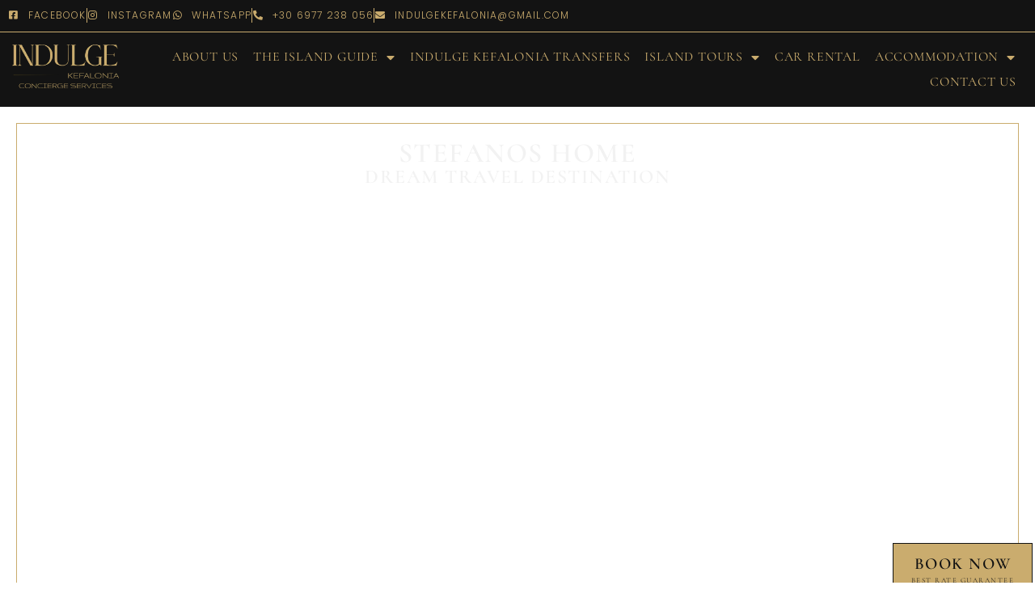

--- FILE ---
content_type: text/html; charset=UTF-8
request_url: https://indulgekefalonia.gr/accommodation/stefanos-home/
body_size: 20510
content:
<!DOCTYPE html>
<html lang="en-US" prefix="og: https://ogp.me/ns#" class="wpex-classic-style">
<head>
<meta charset="UTF-8">
<link rel="profile" href="https://gmpg.org/xfn/11">
<script async src="https://www.googletagmanager.com/gtag/js?id=G-2DM1Q4QLTX"></script><script>window.dataLayer = window.dataLayer || [];function gtag(){dataLayer.push(arguments);}gtag('js', new Date());gtag('config', 'G-2DM1Q4QLTX', { 'anonymize_ip': true });</script><meta name="viewport" content="width=device-width, initial-scale=1">

<!-- Search Engine Optimization by Rank Math - https://rankmath.com/ -->
<title>Stefanos Home | Indulge Kefalonia</title>
<meta name="robots" content="follow, noindex"/>
<meta property="og:locale" content="en_US" />
<meta property="og:type" content="article" />
<meta property="og:title" content="Stefanos Home | Indulge Kefalonia" />
<meta property="og:url" content="https://indulgekefalonia.gr/accommodation/stefanos-home/" />
<meta property="og:site_name" content="Indulge Kefalonia" />
<meta property="article:publisher" content="https://www.facebook.com/Indulge-Kefalonia-102056315894778/" />
<meta property="og:updated_time" content="2023-08-10T09:34:28+03:00" />
<meta property="og:image" content="https://indulgekefalonia.gr/wp-content/uploads/Stefanos-Home-9.png" />
<meta property="og:image:secure_url" content="https://indulgekefalonia.gr/wp-content/uploads/Stefanos-Home-9.png" />
<meta property="og:image:width" content="1052" />
<meta property="og:image:height" content="700" />
<meta property="og:image:alt" content="Stefanos Home" />
<meta property="og:image:type" content="image/png" />
<meta name="twitter:card" content="summary_large_image" />
<meta name="twitter:title" content="Stefanos Home | Indulge Kefalonia" />
<meta name="twitter:image" content="https://indulgekefalonia.gr/wp-content/uploads/Stefanos-Home-9.png" />
<script type="application/ld+json" class="rank-math-schema">{"@context":"https://schema.org","@graph":[{"@type":"BreadcrumbList","@id":"https://indulgekefalonia.gr/accommodation/stefanos-home/#breadcrumb","itemListElement":[{"@type":"ListItem","position":"1","item":{"@id":"https://indulgekefalonia.gr","name":"Home"}},{"@type":"ListItem","position":"2","item":{"@id":"https://indulgekefalonia.gr/accommodation/stefanos-home/","name":"Stefanos Home"}}]}]}</script>
<!-- /Rank Math WordPress SEO plugin -->

<link rel="alternate" type="application/rss+xml" title="Indulge Kefalonia &raquo; Feed" href="https://indulgekefalonia.gr/feed/" />
<link rel="alternate" type="application/rss+xml" title="Indulge Kefalonia &raquo; Comments Feed" href="https://indulgekefalonia.gr/comments/feed/" />
<link rel="alternate" title="oEmbed (JSON)" type="application/json+oembed" href="https://indulgekefalonia.gr/wp-json/oembed/1.0/embed?url=https%3A%2F%2Findulgekefalonia.gr%2Faccommodation%2Fstefanos-home%2F" />
<link rel="alternate" title="oEmbed (XML)" type="text/xml+oembed" href="https://indulgekefalonia.gr/wp-json/oembed/1.0/embed?url=https%3A%2F%2Findulgekefalonia.gr%2Faccommodation%2Fstefanos-home%2F&#038;format=xml" />
<style id='wp-img-auto-sizes-contain-inline-css'>
img:is([sizes=auto i],[sizes^="auto," i]){contain-intrinsic-size:3000px 1500px}
/*# sourceURL=wp-img-auto-sizes-contain-inline-css */
</style>

<link rel='stylesheet' id='parent-style-css' href='https://indulgekefalonia.gr/wp-content/themes/Total/style.css?ver=6.5' media='all' />
<link rel='stylesheet' id='elementor-frontend-css' href='https://indulgekefalonia.gr/wp-content/plugins/elementor/assets/css/frontend.min.css?ver=3.34.1' media='all' />
<style id='elementor-frontend-inline-css'>
.elementor-11797 .elementor-element.elementor-element-3084a03::before, .elementor-11797 .elementor-element.elementor-element-3084a03 > .elementor-background-video-container::before, .elementor-11797 .elementor-element.elementor-element-3084a03 > .e-con-inner > .elementor-background-video-container::before, .elementor-11797 .elementor-element.elementor-element-3084a03 > .elementor-background-slideshow::before, .elementor-11797 .elementor-element.elementor-element-3084a03 > .e-con-inner > .elementor-background-slideshow::before, .elementor-11797 .elementor-element.elementor-element-3084a03 > .elementor-motion-effects-container > .elementor-motion-effects-layer::before{background-image:url("https://indulgekefalonia.gr/wp-content/uploads/Stefanos-Home-9.png");}
/*# sourceURL=elementor-frontend-inline-css */
</style>
<link rel='stylesheet' id='wpex-elementor-css' href='https://indulgekefalonia.gr/wp-content/themes/Total/assets/css/frontend/elementor.min.css?ver=6.5' media='all' />
<link rel='stylesheet' id='wpex-style-css' href='https://indulgekefalonia.gr/wp-content/themes/total-child-theme/style.css?ver=6.5' media='all' />
<link rel='stylesheet' id='wpex-mobile-menu-breakpoint-max-css' href='https://indulgekefalonia.gr/wp-content/themes/Total/assets/css/frontend/breakpoints/max.min.css?ver=6.5' media='only screen and (max-width:959px)' />
<link rel='stylesheet' id='wpex-mobile-menu-breakpoint-min-css' href='https://indulgekefalonia.gr/wp-content/themes/Total/assets/css/frontend/breakpoints/min.min.css?ver=6.5' media='only screen and (min-width:960px)' />
<link rel='stylesheet' id='vcex-shortcodes-css' href='https://indulgekefalonia.gr/wp-content/themes/Total/assets/css/frontend/vcex-shortcodes.min.css?ver=6.5' media='all' />
<link rel='stylesheet' id='widget-icon-list-css' href='https://indulgekefalonia.gr/wp-content/plugins/elementor/assets/css/widget-icon-list.min.css?ver=3.34.1' media='all' />
<link rel='stylesheet' id='e-sticky-css' href='https://indulgekefalonia.gr/wp-content/plugins/elementor-pro/assets/css/modules/sticky.min.css?ver=3.34.0' media='all' />
<link rel='stylesheet' id='widget-image-css' href='https://indulgekefalonia.gr/wp-content/plugins/elementor/assets/css/widget-image.min.css?ver=3.34.1' media='all' />
<link rel='stylesheet' id='widget-nav-menu-css' href='https://indulgekefalonia.gr/wp-content/plugins/elementor-pro/assets/css/widget-nav-menu.min.css?ver=3.34.0' media='all' />
<link rel='stylesheet' id='widget-heading-css' href='https://indulgekefalonia.gr/wp-content/plugins/elementor/assets/css/widget-heading.min.css?ver=3.34.1' media='all' />
<link rel='stylesheet' id='widget-social-icons-css' href='https://indulgekefalonia.gr/wp-content/plugins/elementor/assets/css/widget-social-icons.min.css?ver=3.34.1' media='all' />
<link rel='stylesheet' id='e-apple-webkit-css' href='https://indulgekefalonia.gr/wp-content/plugins/elementor/assets/css/conditionals/apple-webkit.min.css?ver=3.34.1' media='all' />
<link rel='stylesheet' id='widget-divider-css' href='https://indulgekefalonia.gr/wp-content/plugins/elementor/assets/css/widget-divider.min.css?ver=3.34.1' media='all' />
<link rel='stylesheet' id='swiper-css' href='https://indulgekefalonia.gr/wp-content/plugins/elementor/assets/lib/swiper/v8/css/swiper.min.css?ver=8.4.5' media='all' />
<link rel='stylesheet' id='e-swiper-css' href='https://indulgekefalonia.gr/wp-content/plugins/elementor/assets/css/conditionals/e-swiper.min.css?ver=3.34.1' media='all' />
<link rel='stylesheet' id='widget-image-carousel-css' href='https://indulgekefalonia.gr/wp-content/plugins/elementor/assets/css/widget-image-carousel.min.css?ver=3.34.1' media='all' />
<link rel='stylesheet' id='widget-post-navigation-css' href='https://indulgekefalonia.gr/wp-content/plugins/elementor-pro/assets/css/widget-post-navigation.min.css?ver=3.34.0' media='all' />
<link rel='stylesheet' id='elementor-icons-css' href='https://indulgekefalonia.gr/wp-content/plugins/elementor/assets/lib/eicons/css/elementor-icons.min.css?ver=5.45.0' media='all' />
<link rel='stylesheet' id='elementor-post-9-css' href='https://indulgekefalonia.gr/wp-content/uploads/elementor/css/post-9.css?ver=1768395016' media='all' />
<link rel='stylesheet' id='elementor-post-94-css' href='https://indulgekefalonia.gr/wp-content/uploads/elementor/css/post-94.css?ver=1768395016' media='all' />
<link rel='stylesheet' id='elementor-post-401-css' href='https://indulgekefalonia.gr/wp-content/uploads/elementor/css/post-401.css?ver=1768395016' media='all' />
<link rel='stylesheet' id='elementor-post-11797-css' href='https://indulgekefalonia.gr/wp-content/uploads/elementor/css/post-11797.css?ver=1768398726' media='all' />
<link rel='stylesheet' id='eael-general-css' href='https://indulgekefalonia.gr/wp-content/plugins/essential-addons-for-elementor-lite/assets/front-end/css/view/general.min.css?ver=6.5.7' media='all' />
<link rel='stylesheet' id='elementor-gf-local-cormorant-css' href='https://indulgekefalonia.gr/wp-content/uploads/elementor/google-fonts/css/cormorant.css?ver=1742225284' media='all' />
<link rel='stylesheet' id='elementor-gf-local-robotoslab-css' href='https://indulgekefalonia.gr/wp-content/uploads/elementor/google-fonts/css/robotoslab.css?ver=1742225288' media='all' />
<link rel='stylesheet' id='elementor-gf-local-montserrat-css' href='https://indulgekefalonia.gr/wp-content/uploads/elementor/google-fonts/css/montserrat.css?ver=1742225293' media='all' />
<link rel='stylesheet' id='elementor-gf-local-roboto-css' href='https://indulgekefalonia.gr/wp-content/uploads/elementor/google-fonts/css/roboto.css?ver=1742225302' media='all' />
<link rel='stylesheet' id='elementor-gf-local-poppins-css' href='https://indulgekefalonia.gr/wp-content/uploads/elementor/google-fonts/css/poppins.css?ver=1742225304' media='all' />
<link rel='stylesheet' id='elementor-icons-shared-0-css' href='https://indulgekefalonia.gr/wp-content/plugins/elementor/assets/lib/font-awesome/css/fontawesome.min.css?ver=5.15.3' media='all' />
<link rel='stylesheet' id='elementor-icons-fa-brands-css' href='https://indulgekefalonia.gr/wp-content/plugins/elementor/assets/lib/font-awesome/css/brands.min.css?ver=5.15.3' media='all' />
<link rel='stylesheet' id='elementor-icons-fa-solid-css' href='https://indulgekefalonia.gr/wp-content/plugins/elementor/assets/lib/font-awesome/css/solid.min.css?ver=5.15.3' media='all' />
<script src="https://indulgekefalonia.gr/wp-includes/js/jquery/jquery.min.js?ver=3.7.1" id="jquery-core-js"></script>
<script src="https://indulgekefalonia.gr/wp-includes/js/jquery/jquery-migrate.min.js?ver=3.4.1" id="jquery-migrate-js"></script>
<script id="wpex-core-js-extra">
var wpex_theme_params = {"selectArrowIcon":"\u003Cspan class=\"wpex-select-arrow__icon wpex-icon--sm wpex-flex wpex-icon\" aria-hidden=\"true\"\u003E\u003Csvg viewBox=\"0 0 24 24\" xmlns=\"http://www.w3.org/2000/svg\"\u003E\u003Crect fill=\"none\" height=\"24\" width=\"24\"/\u003E\u003Cg transform=\"matrix(0, -1, 1, 0, -0.115, 23.885)\"\u003E\u003Cpolygon points=\"17.77,3.77 16,2 6,12 16,22 17.77,20.23 9.54,12\"/\u003E\u003C/g\u003E\u003C/svg\u003E\u003C/span\u003E","customSelects":".widget_categories form,.widget_archive select,.vcex-form-shortcode select","scrollToHash":"1","localScrollFindLinks":"1","localScrollHighlight":"1","localScrollUpdateHash":"1","scrollToHashTimeout":"500","localScrollTargets":"li.local-scroll a, a.local-scroll, .local-scroll-link, .local-scroll-link \u003E a,.sidr-class-local-scroll-link,li.sidr-class-local-scroll \u003E span \u003E a,li.sidr-class-local-scroll \u003E a","scrollToBehavior":"smooth"};
//# sourceURL=wpex-core-js-extra
</script>
<script src="https://indulgekefalonia.gr/wp-content/themes/Total/assets/js/frontend/core.min.js?ver=6.5" id="wpex-core-js" defer data-wp-strategy="defer"></script>
<script id="wpex-inline-js-after">
!function(){const e=document.querySelector("html"),t=()=>{const t=window.innerWidth-document.documentElement.clientWidth;t&&e.style.setProperty("--wpex-scrollbar-width",`${t}px`)};t(),window.addEventListener("resize",(()=>{t()}))}();
//# sourceURL=wpex-inline-js-after
</script>
<script src="https://indulgekefalonia.gr/wp-content/themes/Total/assets/js/frontend/search/drop-down.min.js?ver=6.5" id="wpex-search-drop_down-js" defer data-wp-strategy="defer"></script>
<script id="wpex-sticky-header-js-extra">
var wpex_sticky_header_params = {"breakpoint":"960"};
//# sourceURL=wpex-sticky-header-js-extra
</script>
<script src="https://indulgekefalonia.gr/wp-content/themes/Total/assets/js/frontend/sticky/header.min.js?ver=6.5" id="wpex-sticky-header-js" defer data-wp-strategy="defer"></script>
<script id="wpex-mobile-menu-sidr-js-extra">
var wpex_mobile_menu_sidr_params = {"breakpoint":"959","i18n":{"openSubmenu":"Open submenu of %s","closeSubmenu":"Close submenu of %s"},"openSubmenuIcon":"\u003Cspan class=\"wpex-open-submenu__icon wpex-transition-transform wpex-duration-300 wpex-icon\" aria-hidden=\"true\"\u003E\u003Csvg xmlns=\"http://www.w3.org/2000/svg\" viewBox=\"0 0 448 512\"\u003E\u003Cpath d=\"M201.4 342.6c12.5 12.5 32.8 12.5 45.3 0l160-160c12.5-12.5 12.5-32.8 0-45.3s-32.8-12.5-45.3 0L224 274.7 86.6 137.4c-12.5-12.5-32.8-12.5-45.3 0s-12.5 32.8 0 45.3l160 160z\"/\u003E\u003C/svg\u003E\u003C/span\u003E","source":"#mobile-menu-alternative, #mobile-menu-search","side":"right","dark_surface":"1","displace":"","aria_label":"Mobile menu","aria_label_close":"Close mobile menu","class":["wpex-mobile-menu"],"speed":"300"};
//# sourceURL=wpex-mobile-menu-sidr-js-extra
</script>
<script src="https://indulgekefalonia.gr/wp-content/themes/Total/assets/js/frontend/mobile-menu/sidr.min.js?ver=6.5" id="wpex-mobile-menu-sidr-js" defer data-wp-strategy="defer"></script>
<link rel="https://api.w.org/" href="https://indulgekefalonia.gr/wp-json/" /><link rel="EditURI" type="application/rsd+xml" title="RSD" href="https://indulgekefalonia.gr/xmlrpc.php?rsd" />
<meta name="generator" content="WordPress 6.9" />
<link rel='shortlink' href='https://indulgekefalonia.gr/?p=12581' />
<script id="wpcp_disable_selection" type="text/javascript">
var image_save_msg='You are not allowed to save images!';
	var no_menu_msg='Context Menu disabled!';
	var smessage = "Content is protected !!";

function disableEnterKey(e)
{
	var elemtype = e.target.tagName;
	
	elemtype = elemtype.toUpperCase();
	
	if (elemtype == "TEXT" || elemtype == "TEXTAREA" || elemtype == "INPUT" || elemtype == "PASSWORD" || elemtype == "SELECT" || elemtype == "OPTION" || elemtype == "EMBED")
	{
		elemtype = 'TEXT';
	}
	
	if (e.ctrlKey){
     var key;
     if(window.event)
          key = window.event.keyCode;     //IE
     else
          key = e.which;     //firefox (97)
    //if (key != 17) alert(key);
     if (elemtype!= 'TEXT' && (key == 97 || key == 65 || key == 67 || key == 99 || key == 88 || key == 120 || key == 26 || key == 85  || key == 86 || key == 83 || key == 43 || key == 73))
     {
		if(wccp_free_iscontenteditable(e)) return true;
		show_wpcp_message('You are not allowed to copy content or view source');
		return false;
     }else
     	return true;
     }
}


/*For contenteditable tags*/
function wccp_free_iscontenteditable(e)
{
	var e = e || window.event; // also there is no e.target property in IE. instead IE uses window.event.srcElement
  	
	var target = e.target || e.srcElement;

	var elemtype = e.target.nodeName;
	
	elemtype = elemtype.toUpperCase();
	
	var iscontenteditable = "false";
		
	if(typeof target.getAttribute!="undefined" ) iscontenteditable = target.getAttribute("contenteditable"); // Return true or false as string
	
	var iscontenteditable2 = false;
	
	if(typeof target.isContentEditable!="undefined" ) iscontenteditable2 = target.isContentEditable; // Return true or false as boolean

	if(target.parentElement.isContentEditable) iscontenteditable2 = true;
	
	if (iscontenteditable == "true" || iscontenteditable2 == true)
	{
		if(typeof target.style!="undefined" ) target.style.cursor = "text";
		
		return true;
	}
}

////////////////////////////////////
function disable_copy(e)
{	
	var e = e || window.event; // also there is no e.target property in IE. instead IE uses window.event.srcElement
	
	var elemtype = e.target.tagName;
	
	elemtype = elemtype.toUpperCase();
	
	if (elemtype == "TEXT" || elemtype == "TEXTAREA" || elemtype == "INPUT" || elemtype == "PASSWORD" || elemtype == "SELECT" || elemtype == "OPTION" || elemtype == "EMBED")
	{
		elemtype = 'TEXT';
	}
	
	if(wccp_free_iscontenteditable(e)) return true;
	
	var isSafari = /Safari/.test(navigator.userAgent) && /Apple Computer/.test(navigator.vendor);
	
	var checker_IMG = '';
	if (elemtype == "IMG" && checker_IMG == 'checked' && e.detail >= 2) {show_wpcp_message(alertMsg_IMG);return false;}
	if (elemtype != "TEXT")
	{
		if (smessage !== "" && e.detail == 2)
			show_wpcp_message(smessage);
		
		if (isSafari)
			return true;
		else
			return false;
	}	
}

//////////////////////////////////////////
function disable_copy_ie()
{
	var e = e || window.event;
	var elemtype = window.event.srcElement.nodeName;
	elemtype = elemtype.toUpperCase();
	if(wccp_free_iscontenteditable(e)) return true;
	if (elemtype == "IMG") {show_wpcp_message(alertMsg_IMG);return false;}
	if (elemtype != "TEXT" && elemtype != "TEXTAREA" && elemtype != "INPUT" && elemtype != "PASSWORD" && elemtype != "SELECT" && elemtype != "OPTION" && elemtype != "EMBED")
	{
		return false;
	}
}	
function reEnable()
{
	return true;
}
document.onkeydown = disableEnterKey;
document.onselectstart = disable_copy_ie;
if(navigator.userAgent.indexOf('MSIE')==-1)
{
	document.onmousedown = disable_copy;
	document.onclick = reEnable;
}
function disableSelection(target)
{
    //For IE This code will work
    if (typeof target.onselectstart!="undefined")
    target.onselectstart = disable_copy_ie;
    
    //For Firefox This code will work
    else if (typeof target.style.MozUserSelect!="undefined")
    {target.style.MozUserSelect="none";}
    
    //All other  (ie: Opera) This code will work
    else
    target.onmousedown=function(){return false}
    target.style.cursor = "default";
}
//Calling the JS function directly just after body load
window.onload = function(){disableSelection(document.body);};

//////////////////special for safari Start////////////////
var onlongtouch;
var timer;
var touchduration = 1000; //length of time we want the user to touch before we do something

var elemtype = "";
function touchstart(e) {
	var e = e || window.event;
  // also there is no e.target property in IE.
  // instead IE uses window.event.srcElement
  	var target = e.target || e.srcElement;
	
	elemtype = window.event.srcElement.nodeName;
	
	elemtype = elemtype.toUpperCase();
	
	if(!wccp_pro_is_passive()) e.preventDefault();
	if (!timer) {
		timer = setTimeout(onlongtouch, touchduration);
	}
}

function touchend() {
    //stops short touches from firing the event
    if (timer) {
        clearTimeout(timer);
        timer = null;
    }
	onlongtouch();
}

onlongtouch = function(e) { //this will clear the current selection if anything selected
	
	if (elemtype != "TEXT" && elemtype != "TEXTAREA" && elemtype != "INPUT" && elemtype != "PASSWORD" && elemtype != "SELECT" && elemtype != "EMBED" && elemtype != "OPTION")	
	{
		if (window.getSelection) {
			if (window.getSelection().empty) {  // Chrome
			window.getSelection().empty();
			} else if (window.getSelection().removeAllRanges) {  // Firefox
			window.getSelection().removeAllRanges();
			}
		} else if (document.selection) {  // IE?
			document.selection.empty();
		}
		return false;
	}
};

document.addEventListener("DOMContentLoaded", function(event) { 
    window.addEventListener("touchstart", touchstart, false);
    window.addEventListener("touchend", touchend, false);
});

function wccp_pro_is_passive() {

  var cold = false,
  hike = function() {};

  try {
	  const object1 = {};
  var aid = Object.defineProperty(object1, 'passive', {
  get() {cold = true}
  });
  window.addEventListener('test', hike, aid);
  window.removeEventListener('test', hike, aid);
  } catch (e) {}

  return cold;
}
/*special for safari End*/
</script>
<script id="wpcp_disable_Right_Click" type="text/javascript">
document.ondragstart = function() { return false;}
	function nocontext(e) {
	   return false;
	}
	document.oncontextmenu = nocontext;
</script>
<style>
.unselectable
{
-moz-user-select:none;
-webkit-user-select:none;
cursor: default;
}
html
{
-webkit-touch-callout: none;
-webkit-user-select: none;
-khtml-user-select: none;
-moz-user-select: none;
-ms-user-select: none;
user-select: none;
-webkit-tap-highlight-color: rgba(0,0,0,0);
}
</style>
<script id="wpcp_css_disable_selection" type="text/javascript">
var e = document.getElementsByTagName('body')[0];
if(e)
{
	e.setAttribute('unselectable',"on");
}
</script>
<meta name="generator" content="Elementor 3.34.1; features: additional_custom_breakpoints; settings: css_print_method-external, google_font-enabled, font_display-auto">
			<style>
				.e-con.e-parent:nth-of-type(n+4):not(.e-lazyloaded):not(.e-no-lazyload),
				.e-con.e-parent:nth-of-type(n+4):not(.e-lazyloaded):not(.e-no-lazyload) * {
					background-image: none !important;
				}
				@media screen and (max-height: 1024px) {
					.e-con.e-parent:nth-of-type(n+3):not(.e-lazyloaded):not(.e-no-lazyload),
					.e-con.e-parent:nth-of-type(n+3):not(.e-lazyloaded):not(.e-no-lazyload) * {
						background-image: none !important;
					}
				}
				@media screen and (max-height: 640px) {
					.e-con.e-parent:nth-of-type(n+2):not(.e-lazyloaded):not(.e-no-lazyload),
					.e-con.e-parent:nth-of-type(n+2):not(.e-lazyloaded):not(.e-no-lazyload) * {
						background-image: none !important;
					}
				}
			</style>
			<link rel="icon" href="https://indulgekefalonia.gr/wp-content/uploads/fav-150x150.png" sizes="32x32" />
<link rel="icon" href="https://indulgekefalonia.gr/wp-content/uploads/fav-300x300.png" sizes="192x192" />
<link rel="apple-touch-icon" href="https://indulgekefalonia.gr/wp-content/uploads/fav-300x300.png" />
<meta name="msapplication-TileImage" content="https://indulgekefalonia.gr/wp-content/uploads/fav-300x300.png" />
<script>function setREVStartSize(e){
			//window.requestAnimationFrame(function() {
				window.RSIW = window.RSIW===undefined ? window.innerWidth : window.RSIW;
				window.RSIH = window.RSIH===undefined ? window.innerHeight : window.RSIH;
				try {
					var pw = document.getElementById(e.c).parentNode.offsetWidth,
						newh;
					pw = pw===0 || isNaN(pw) || (e.l=="fullwidth" || e.layout=="fullwidth") ? window.RSIW : pw;
					e.tabw = e.tabw===undefined ? 0 : parseInt(e.tabw);
					e.thumbw = e.thumbw===undefined ? 0 : parseInt(e.thumbw);
					e.tabh = e.tabh===undefined ? 0 : parseInt(e.tabh);
					e.thumbh = e.thumbh===undefined ? 0 : parseInt(e.thumbh);
					e.tabhide = e.tabhide===undefined ? 0 : parseInt(e.tabhide);
					e.thumbhide = e.thumbhide===undefined ? 0 : parseInt(e.thumbhide);
					e.mh = e.mh===undefined || e.mh=="" || e.mh==="auto" ? 0 : parseInt(e.mh,0);
					if(e.layout==="fullscreen" || e.l==="fullscreen")
						newh = Math.max(e.mh,window.RSIH);
					else{
						e.gw = Array.isArray(e.gw) ? e.gw : [e.gw];
						for (var i in e.rl) if (e.gw[i]===undefined || e.gw[i]===0) e.gw[i] = e.gw[i-1];
						e.gh = e.el===undefined || e.el==="" || (Array.isArray(e.el) && e.el.length==0)? e.gh : e.el;
						e.gh = Array.isArray(e.gh) ? e.gh : [e.gh];
						for (var i in e.rl) if (e.gh[i]===undefined || e.gh[i]===0) e.gh[i] = e.gh[i-1];
											
						var nl = new Array(e.rl.length),
							ix = 0,
							sl;
						e.tabw = e.tabhide>=pw ? 0 : e.tabw;
						e.thumbw = e.thumbhide>=pw ? 0 : e.thumbw;
						e.tabh = e.tabhide>=pw ? 0 : e.tabh;
						e.thumbh = e.thumbhide>=pw ? 0 : e.thumbh;
						for (var i in e.rl) nl[i] = e.rl[i]<window.RSIW ? 0 : e.rl[i];
						sl = nl[0];
						for (var i in nl) if (sl>nl[i] && nl[i]>0) { sl = nl[i]; ix=i;}
						var m = pw>(e.gw[ix]+e.tabw+e.thumbw) ? 1 : (pw-(e.tabw+e.thumbw)) / (e.gw[ix]);
						newh =  (e.gh[ix] * m) + (e.tabh + e.thumbh);
					}
					var el = document.getElementById(e.c);
					if (el!==null && el) el.style.height = newh+"px";
					el = document.getElementById(e.c+"_wrapper");
					if (el!==null && el) {
						el.style.height = newh+"px";
						el.style.display = "block";
					}
				} catch(e){
					console.log("Failure at Presize of Slider:" + e)
				}
			//});
		  };</script>
		<style id="wp-custom-css">
			.scroll-text{max-height:350px;overflow-x:hidden;overflow-y:scroll;}.scroll-text::-webkit-scrollbar{width:5px;}.scroll-text::-webkit-scrollbar-track{background:rgba(0,0,0,0.1);}.scroll-text::-webkit-scrollbar-thumb{background:rgba(0,0,0,0.31);}.grecaptcha-badge{visibility:hidden;}		</style>
		</head>

<body class="wp-singular portfolio-template-default single single-portfolio postid-12581 wp-custom-logo wp-embed-responsive wp-theme-Total wp-child-theme-total-child-theme unselectable wpex-theme wpex-responsive full-width-main-layout wpex-has-primary-bottom-spacing site-full-width content-full-screen sidebar-widget-icons hasnt-overlay-header wpex-has-fixed-footer page-header-disabled has-mobile-menu wpex-mobile-toggle-menu-icon_buttons wpex-no-js elementor-default elementor-kit-9 elementor-page-11797">

	
<a href="#content" class="skip-to-content">Skip to content</a>

	
	<span data-ls_id="#site_top" tabindex="-1"></span>
	<div id="outer-wrap" class="wpex-overflow-clip">
		
		
		
		<div id="wrap" class="wpex-clr">

					<header data-elementor-type="header" data-elementor-id="94" class="elementor elementor-94 elementor-location-header" data-elementor-post-type="elementor_library">
			<div data-particle_enable="false" data-particle-mobile-disabled="false" class="elementor-element elementor-element-cf9f794 elementor-hidden-phone e-con-full e-flex e-con e-parent" data-id="cf9f794" data-element_type="container" id="ele-top-bar" data-settings="{&quot;background_background&quot;:&quot;classic&quot;,&quot;sticky&quot;:&quot;top&quot;,&quot;sticky_on&quot;:[&quot;desktop&quot;,&quot;tablet&quot;,&quot;mobile&quot;],&quot;sticky_offset&quot;:0,&quot;sticky_effects_offset&quot;:0,&quot;sticky_anchor_link_offset&quot;:0}">
				<div class="elementor-element elementor-element-0f975f6 elementor-icon-list--layout-inline elementor-align-start elementor-mobile-align-center elementor-list-item-link-full_width elementor-widget elementor-widget-icon-list" data-id="0f975f6" data-element_type="widget" data-widget_type="icon-list.default">
				<div class="elementor-widget-container">
							<ul class="elementor-icon-list-items elementor-inline-items">
							<li class="elementor-icon-list-item elementor-inline-item">
											<a href="https://www.facebook.com/Indulge-Kefalonia-102056315894778/">

												<span class="elementor-icon-list-icon">
							<i aria-hidden="true" class="fab fa-facebook-square"></i>						</span>
										<span class="elementor-icon-list-text">Facebook</span>
											</a>
									</li>
								<li class="elementor-icon-list-item elementor-inline-item">
											<a href="https://www.instagram.com/indulgekefalonia/">

												<span class="elementor-icon-list-icon">
							<i aria-hidden="true" class="fab fa-instagram"></i>						</span>
										<span class="elementor-icon-list-text">Instagram</span>
											</a>
									</li>
						</ul>
						</div>
				</div>
				<div class="elementor-element elementor-element-e9611e3 elementor-icon-list--layout-inline elementor-align-end elementor-mobile-align-center elementor-list-item-link-full_width elementor-widget elementor-widget-icon-list" data-id="e9611e3" data-element_type="widget" data-widget_type="icon-list.default">
				<div class="elementor-widget-container">
							<ul class="elementor-icon-list-items elementor-inline-items">
							<li class="elementor-icon-list-item elementor-inline-item">
											<a href="https://wa.me/306977238056" target="_blank">

												<span class="elementor-icon-list-icon">
							<i aria-hidden="true" class="fab fa-whatsapp"></i>						</span>
										<span class="elementor-icon-list-text">WhatsApp</span>
											</a>
									</li>
								<li class="elementor-icon-list-item elementor-inline-item">
											<a href="tel:+306977238056">

												<span class="elementor-icon-list-icon">
							<i aria-hidden="true" class="fas fa-phone-alt"></i>						</span>
										<span class="elementor-icon-list-text">+30 6977 238 056</span>
											</a>
									</li>
								<li class="elementor-icon-list-item elementor-inline-item">
											<a href="/cdn-cgi/l/email-protection#96fff8f2e3faf1f3fdf3f0f7faf9f8fff7d6f1fbf7fffab8f5f9fb">

												<span class="elementor-icon-list-icon">
							<i aria-hidden="true" class="fas fa-envelope"></i>						</span>
										<span class="elementor-icon-list-text"><span class="__cf_email__" data-cfemail="345d5a50415853515f515255585b5a5d55745359555d581a575b59">[email&#160;protected]</span></span>
											</a>
									</li>
						</ul>
						</div>
				</div>
				</div>
		<div data-particle_enable="false" data-particle-mobile-disabled="false" class="elementor-element elementor-element-f1006e9 e-con-full e-flex e-con e-parent" data-id="f1006e9" data-element_type="container" id="ele-header" data-settings="{&quot;background_background&quot;:&quot;classic&quot;,&quot;sticky&quot;:&quot;top&quot;,&quot;sticky_offset&quot;:40,&quot;sticky_offset_mobile&quot;:0,&quot;sticky_on&quot;:[&quot;desktop&quot;,&quot;tablet&quot;,&quot;mobile&quot;],&quot;sticky_effects_offset&quot;:0,&quot;sticky_anchor_link_offset&quot;:0}">
		<div data-particle_enable="false" data-particle-mobile-disabled="false" class="elementor-element elementor-element-fefe806 e-con-full e-flex e-con e-child" data-id="fefe806" data-element_type="container">
				<div class="elementor-element elementor-element-95e8273 elementor-widget elementor-widget-image" data-id="95e8273" data-element_type="widget" data-widget_type="image.default">
				<div class="elementor-widget-container">
																<a href="https://indulgekefalonia.gr">
							<img width="221" height="90" src="https://indulgekefalonia.gr/wp-content/uploads/main-logo-90px.png" class="attachment-full size-full wp-image-361" alt="" />								</a>
															</div>
				</div>
				</div>
		<div data-particle_enable="false" data-particle-mobile-disabled="false" class="elementor-element elementor-element-30ba0cb e-con-full e-flex e-con e-child" data-id="30ba0cb" data-element_type="container">
				<div class="elementor-element elementor-element-1068616 elementor-nav-menu__align-end elementor-nav-menu--stretch elementor-nav-menu--dropdown-tablet elementor-nav-menu__text-align-aside elementor-nav-menu--toggle elementor-nav-menu--burger elementor-widget elementor-widget-nav-menu" data-id="1068616" data-element_type="widget" data-settings="{&quot;full_width&quot;:&quot;stretch&quot;,&quot;layout&quot;:&quot;horizontal&quot;,&quot;submenu_icon&quot;:{&quot;value&quot;:&quot;&lt;i class=\&quot;fas fa-caret-down\&quot; aria-hidden=\&quot;true\&quot;&gt;&lt;\/i&gt;&quot;,&quot;library&quot;:&quot;fa-solid&quot;},&quot;toggle&quot;:&quot;burger&quot;}" data-widget_type="nav-menu.default">
				<div class="elementor-widget-container">
								<nav aria-label="Menu" class="elementor-nav-menu--main elementor-nav-menu__container elementor-nav-menu--layout-horizontal e--pointer-none">
				<ul id="menu-1-1068616" class="elementor-nav-menu"><li class="menu-item menu-item-type-post_type menu-item-object-page menu-item-159"><a href="https://indulgekefalonia.gr/about-us/" class="elementor-item">About us</a></li>
<li class="menu-item menu-item-type-post_type menu-item-object-page menu-item-has-children menu-item-179"><a href="https://indulgekefalonia.gr/the-island-guide/" class="elementor-item">The Island Guide</a>
<ul class="sub-menu elementor-nav-menu--dropdown">
	<li class="menu-item menu-item-type-post_type menu-item-object-page menu-item-180"><a href="https://indulgekefalonia.gr/the-island-guide/attractions/" class="elementor-sub-item">Attractions</a></li>
	<li class="menu-item menu-item-type-post_type menu-item-object-page menu-item-182"><a href="https://indulgekefalonia.gr/the-island-guide/museums-monasteries/" class="elementor-sub-item">Museums / Monasteries</a></li>
	<li class="menu-item menu-item-type-post_type menu-item-object-page menu-item-181"><a href="https://indulgekefalonia.gr/the-island-guide/beaches/" class="elementor-sub-item">Beaches</a></li>
</ul>
</li>
<li class="menu-item menu-item-type-post_type menu-item-object-page menu-item-178"><a href="https://indulgekefalonia.gr/indulge-kefalonia-transfers/" class="elementor-item">Indulge Kefalonia Transfers</a></li>
<li class="menu-item menu-item-type-post_type menu-item-object-page menu-item-has-children menu-item-933"><a href="https://indulgekefalonia.gr/island-tours/" class="elementor-item">Island Tours</a>
<ul class="sub-menu elementor-nav-menu--dropdown">
	<li class="menu-item menu-item-type-post_type menu-item-object-page menu-item-11449"><a href="https://indulgekefalonia.gr/island-tours/history-tour/" class="elementor-sub-item">History Tours</a></li>
	<li class="menu-item menu-item-type-post_type menu-item-object-page menu-item-11453"><a href="https://indulgekefalonia.gr/island-tours/wine-tasting-tours/" class="elementor-sub-item">Wine Tasting Tour</a></li>
	<li class="menu-item menu-item-type-post_type menu-item-object-page menu-item-11447"><a href="https://indulgekefalonia.gr/island-tours/kefalonia-east-coast-miracles/" class="elementor-sub-item">East Coast Miracles</a></li>
	<li class="menu-item menu-item-type-post_type menu-item-object-page menu-item-11446"><a href="https://indulgekefalonia.gr/island-tours/best-kefalonia/" class="elementor-sub-item">Best of Kefalonia</a></li>
	<li class="menu-item menu-item-type-post_type menu-item-object-page menu-item-11448"><a href="https://indulgekefalonia.gr/island-tours/fiscardo-elegance/" class="elementor-sub-item">Fiscardo Elegance</a></li>
	<li class="menu-item menu-item-type-post_type menu-item-object-page menu-item-11451"><a href="https://indulgekefalonia.gr/island-tours/the-caves-tour/" class="elementor-sub-item">The Caves Tour</a></li>
	<li class="menu-item menu-item-type-post_type menu-item-object-page menu-item-12329"><a href="https://indulgekefalonia.gr/island-tours/ithaca-tour/" class="elementor-sub-item">Ithaca Tour</a></li>
	<li class="menu-item menu-item-type-post_type menu-item-object-page menu-item-11450"><a href="https://indulgekefalonia.gr/island-tours/stroll-in-argostoli-tour/" class="elementor-sub-item">Stroll in Argostoli</a></li>
	<li class="menu-item menu-item-type-post_type menu-item-object-page menu-item-11452"><a href="https://indulgekefalonia.gr/island-tours/tour-with-your-kefalonian-friend/" class="elementor-sub-item">Tour with your Kefalonian Friend</a></li>
</ul>
</li>
<li class="menu-item menu-item-type-post_type menu-item-object-page menu-item-177"><a href="https://indulgekefalonia.gr/car-rental/" class="elementor-item">Car Rental</a></li>
<li class="menu-item menu-item-type-post_type menu-item-object-page menu-item-has-children menu-item-11877"><a href="https://indulgekefalonia.gr/accommodations/" class="elementor-item">Accommodation</a>
<ul class="sub-menu elementor-nav-menu--dropdown">
	<li class="menu-item menu-item-type-post_type menu-item-object-page menu-item-12863"><a href="https://indulgekefalonia.gr/accommodations/apartments/" class="elementor-sub-item">Apartments</a></li>
	<li class="menu-item menu-item-type-post_type menu-item-object-page menu-item-12865"><a href="https://indulgekefalonia.gr/accommodations/villas/" class="elementor-sub-item">Villas</a></li>
	<li class="menu-item menu-item-type-post_type menu-item-object-page menu-item-12864"><a href="https://indulgekefalonia.gr/accommodations/holiday-homes/" class="elementor-sub-item">Holiday Homes</a></li>
</ul>
</li>
<li class="menu-item menu-item-type-post_type menu-item-object-page menu-item-164"><a href="https://indulgekefalonia.gr/contact-us/" class="elementor-item">Contact us</a></li>
</ul>			</nav>
					<div class="elementor-menu-toggle" role="button" tabindex="0" aria-label="Menu Toggle" aria-expanded="false">
			<i aria-hidden="true" role="presentation" class="elementor-menu-toggle__icon--open eicon-menu-bar"></i><i aria-hidden="true" role="presentation" class="elementor-menu-toggle__icon--close eicon-close"></i>		</div>
					<nav class="elementor-nav-menu--dropdown elementor-nav-menu__container" aria-hidden="true">
				<ul id="menu-2-1068616" class="elementor-nav-menu"><li class="menu-item menu-item-type-post_type menu-item-object-page menu-item-159"><a href="https://indulgekefalonia.gr/about-us/" class="elementor-item" tabindex="-1">About us</a></li>
<li class="menu-item menu-item-type-post_type menu-item-object-page menu-item-has-children menu-item-179"><a href="https://indulgekefalonia.gr/the-island-guide/" class="elementor-item" tabindex="-1">The Island Guide</a>
<ul class="sub-menu elementor-nav-menu--dropdown">
	<li class="menu-item menu-item-type-post_type menu-item-object-page menu-item-180"><a href="https://indulgekefalonia.gr/the-island-guide/attractions/" class="elementor-sub-item" tabindex="-1">Attractions</a></li>
	<li class="menu-item menu-item-type-post_type menu-item-object-page menu-item-182"><a href="https://indulgekefalonia.gr/the-island-guide/museums-monasteries/" class="elementor-sub-item" tabindex="-1">Museums / Monasteries</a></li>
	<li class="menu-item menu-item-type-post_type menu-item-object-page menu-item-181"><a href="https://indulgekefalonia.gr/the-island-guide/beaches/" class="elementor-sub-item" tabindex="-1">Beaches</a></li>
</ul>
</li>
<li class="menu-item menu-item-type-post_type menu-item-object-page menu-item-178"><a href="https://indulgekefalonia.gr/indulge-kefalonia-transfers/" class="elementor-item" tabindex="-1">Indulge Kefalonia Transfers</a></li>
<li class="menu-item menu-item-type-post_type menu-item-object-page menu-item-has-children menu-item-933"><a href="https://indulgekefalonia.gr/island-tours/" class="elementor-item" tabindex="-1">Island Tours</a>
<ul class="sub-menu elementor-nav-menu--dropdown">
	<li class="menu-item menu-item-type-post_type menu-item-object-page menu-item-11449"><a href="https://indulgekefalonia.gr/island-tours/history-tour/" class="elementor-sub-item" tabindex="-1">History Tours</a></li>
	<li class="menu-item menu-item-type-post_type menu-item-object-page menu-item-11453"><a href="https://indulgekefalonia.gr/island-tours/wine-tasting-tours/" class="elementor-sub-item" tabindex="-1">Wine Tasting Tour</a></li>
	<li class="menu-item menu-item-type-post_type menu-item-object-page menu-item-11447"><a href="https://indulgekefalonia.gr/island-tours/kefalonia-east-coast-miracles/" class="elementor-sub-item" tabindex="-1">East Coast Miracles</a></li>
	<li class="menu-item menu-item-type-post_type menu-item-object-page menu-item-11446"><a href="https://indulgekefalonia.gr/island-tours/best-kefalonia/" class="elementor-sub-item" tabindex="-1">Best of Kefalonia</a></li>
	<li class="menu-item menu-item-type-post_type menu-item-object-page menu-item-11448"><a href="https://indulgekefalonia.gr/island-tours/fiscardo-elegance/" class="elementor-sub-item" tabindex="-1">Fiscardo Elegance</a></li>
	<li class="menu-item menu-item-type-post_type menu-item-object-page menu-item-11451"><a href="https://indulgekefalonia.gr/island-tours/the-caves-tour/" class="elementor-sub-item" tabindex="-1">The Caves Tour</a></li>
	<li class="menu-item menu-item-type-post_type menu-item-object-page menu-item-12329"><a href="https://indulgekefalonia.gr/island-tours/ithaca-tour/" class="elementor-sub-item" tabindex="-1">Ithaca Tour</a></li>
	<li class="menu-item menu-item-type-post_type menu-item-object-page menu-item-11450"><a href="https://indulgekefalonia.gr/island-tours/stroll-in-argostoli-tour/" class="elementor-sub-item" tabindex="-1">Stroll in Argostoli</a></li>
	<li class="menu-item menu-item-type-post_type menu-item-object-page menu-item-11452"><a href="https://indulgekefalonia.gr/island-tours/tour-with-your-kefalonian-friend/" class="elementor-sub-item" tabindex="-1">Tour with your Kefalonian Friend</a></li>
</ul>
</li>
<li class="menu-item menu-item-type-post_type menu-item-object-page menu-item-177"><a href="https://indulgekefalonia.gr/car-rental/" class="elementor-item" tabindex="-1">Car Rental</a></li>
<li class="menu-item menu-item-type-post_type menu-item-object-page menu-item-has-children menu-item-11877"><a href="https://indulgekefalonia.gr/accommodations/" class="elementor-item" tabindex="-1">Accommodation</a>
<ul class="sub-menu elementor-nav-menu--dropdown">
	<li class="menu-item menu-item-type-post_type menu-item-object-page menu-item-12863"><a href="https://indulgekefalonia.gr/accommodations/apartments/" class="elementor-sub-item" tabindex="-1">Apartments</a></li>
	<li class="menu-item menu-item-type-post_type menu-item-object-page menu-item-12865"><a href="https://indulgekefalonia.gr/accommodations/villas/" class="elementor-sub-item" tabindex="-1">Villas</a></li>
	<li class="menu-item menu-item-type-post_type menu-item-object-page menu-item-12864"><a href="https://indulgekefalonia.gr/accommodations/holiday-homes/" class="elementor-sub-item" tabindex="-1">Holiday Homes</a></li>
</ul>
</li>
<li class="menu-item menu-item-type-post_type menu-item-object-page menu-item-164"><a href="https://indulgekefalonia.gr/contact-us/" class="elementor-item" tabindex="-1">Contact us</a></li>
</ul>			</nav>
						</div>
				</div>
				</div>
				</div>
				</header>
		
			
			<main id="main" class="site-main wpex-clr">

				
<div id="content-wrap"  class="container wpex-clr">

	
	<div id="primary" class="content-area wpex-clr">

		
		<div id="content" class="site-content wpex-clr">

			
					<div data-elementor-type="single-post" data-elementor-id="11797" class="elementor elementor-11797 elementor-location-single post-12581 portfolio type-portfolio status-publish has-post-thumbnail hentry portfolio_category-apartments entry has-media" data-elementor-post-type="elementor_library">
			<div data-particle_enable="false" data-particle-mobile-disabled="false" class="elementor-element elementor-element-3084a03 e-con-full e-flex e-con e-parent" data-id="3084a03" data-element_type="container">
		<div data-particle_enable="false" data-particle-mobile-disabled="false" class="elementor-element elementor-element-3a2f393 e-con-full e-flex e-con e-child" data-id="3a2f393" data-element_type="container" data-settings="{&quot;background_background&quot;:&quot;classic&quot;}">
				<div class="elementor-element elementor-element-2222c45 elementor-widget elementor-widget-theme-post-title elementor-page-title elementor-widget-heading" data-id="2222c45" data-element_type="widget" data-widget_type="theme-post-title.default">
				<div class="elementor-widget-container">
					<h1 class="elementor-heading-title elementor-size-default">Stefanos Home</h1>				</div>
				</div>
				<div class="elementor-element elementor-element-f0cb43d elementor-widget elementor-widget-heading" data-id="f0cb43d" data-element_type="widget" data-widget_type="heading.default">
				<div class="elementor-widget-container">
					<h3 class="elementor-heading-title elementor-size-default">Dream Travel Destination</h3>				</div>
				</div>
				</div>
				</div>
				<section data-particle_enable="false" data-particle-mobile-disabled="false" class="elementor-section elementor-top-section elementor-element elementor-element-4518fa7 elementor-section-full_width elementor-section-stretched elementor-section-height-min-height elementor-section-height-default elementor-section-items-middle" data-id="4518fa7" data-element_type="section" data-settings="{&quot;stretch_section&quot;:&quot;section-stretched&quot;,&quot;sticky&quot;:&quot;top&quot;,&quot;sticky_offset&quot;:140,&quot;sticky_on&quot;:[&quot;desktop&quot;,&quot;tablet&quot;,&quot;mobile&quot;],&quot;sticky_effects_offset&quot;:0,&quot;sticky_anchor_link_offset&quot;:0}">
						<div class="elementor-container elementor-column-gap-default">
					<div class="elementor-column elementor-col-50 elementor-top-column elementor-element elementor-element-6f379ba" data-id="6f379ba" data-element_type="column">
			<div class="elementor-widget-wrap">
							</div>
		</div>
				<div class="elementor-column elementor-col-50 elementor-top-column elementor-element elementor-element-8df0a95" data-id="8df0a95" data-element_type="column" data-settings="{&quot;background_background&quot;:&quot;classic&quot;}">
			<div class="elementor-widget-wrap elementor-element-populated">
						<div class="elementor-element elementor-element-9717687 elementor-widget elementor-widget-heading" data-id="9717687" data-element_type="widget" data-widget_type="heading.default">
				<div class="elementor-widget-container">
					<h3 class="elementor-heading-title elementor-size-default"><a href="https://indulgekefalonia.reserve-online.net/" target="_blank">BOOK NOW</a></h3>				</div>
				</div>
				<div class="elementor-element elementor-element-179cabf elementor-widget elementor-widget-heading" data-id="179cabf" data-element_type="widget" data-widget_type="heading.default">
				<div class="elementor-widget-container">
					<h5 class="elementor-heading-title elementor-size-default"><a href="https://indulgekefalonia.reserve-online.net/" target="_blank">BEST RATE GUARANTEE</a></h5>				</div>
				</div>
					</div>
		</div>
					</div>
		</section>
				<section data-particle_enable="false" data-particle-mobile-disabled="false" class="elementor-section elementor-top-section elementor-element elementor-element-fb26aa5 elementor-section-boxed elementor-section-height-default elementor-section-height-default" data-id="fb26aa5" data-element_type="section">
						<div class="elementor-container elementor-column-gap-default">
					<div class="elementor-column elementor-col-100 elementor-top-column elementor-element elementor-element-bea5364" data-id="bea5364" data-element_type="column">
			<div class="elementor-widget-wrap elementor-element-populated">
						<div class="elementor-element elementor-element-574c8e6 elementor-widget elementor-widget-heading" data-id="574c8e6" data-element_type="widget" data-widget_type="heading.default">
				<div class="elementor-widget-container">
					<h2 class="elementor-heading-title elementor-size-default">Location</h2>				</div>
				</div>
				<div class="elementor-element elementor-element-a7876d6 elementor-icon-list--layout-inline elementor-align-center elementor-list-item-link-full_width elementor-widget elementor-widget-icon-list" data-id="a7876d6" data-element_type="widget" data-widget_type="icon-list.default">
				<div class="elementor-widget-container">
							<ul class="elementor-icon-list-items elementor-inline-items">
							<li class="elementor-icon-list-item elementor-inline-item">
											<span class="elementor-icon-list-icon">
							<i aria-hidden="true" class="fas fa-map-marker"></i>						</span>
										<span class="elementor-icon-list-text">Katelios</span>
									</li>
						</ul>
						</div>
				</div>
					</div>
		</div>
					</div>
		</section>
				<section data-particle_enable="false" data-particle-mobile-disabled="false" class="elementor-section elementor-top-section elementor-element elementor-element-8ec8732 elementor-section-full_width elementor-section-stretched elementor-section-height-default elementor-section-height-default" data-id="8ec8732" data-element_type="section" data-settings="{&quot;stretch_section&quot;:&quot;section-stretched&quot;}">
						<div class="elementor-container elementor-column-gap-default">
					<div class="elementor-column elementor-col-100 elementor-top-column elementor-element elementor-element-a898442" data-id="a898442" data-element_type="column">
			<div class="elementor-widget-wrap elementor-element-populated">
						<div class="elementor-element elementor-element-2b60d0c elementor-widget-divider--view-line elementor-widget elementor-widget-divider" data-id="2b60d0c" data-element_type="widget" data-widget_type="divider.default">
				<div class="elementor-widget-container">
							<div class="elementor-divider">
			<span class="elementor-divider-separator">
						</span>
		</div>
						</div>
				</div>
					</div>
		</div>
					</div>
		</section>
				<section data-particle_enable="false" data-particle-mobile-disabled="false" class="elementor-section elementor-top-section elementor-element elementor-element-72f16c5 elementor-section-full_width elementor-section-stretched elementor-section-height-default elementor-section-height-default" data-id="72f16c5" data-element_type="section" data-settings="{&quot;stretch_section&quot;:&quot;section-stretched&quot;}">
						<div class="elementor-container elementor-column-gap-default">
					<div class="elementor-column elementor-col-33 elementor-top-column elementor-element elementor-element-9f4863e" data-id="9f4863e" data-element_type="column">
			<div class="elementor-widget-wrap elementor-element-populated">
						<div class="elementor-element elementor-element-21b2bcd elementor-widget elementor-widget-heading" data-id="21b2bcd" data-element_type="widget" data-widget_type="heading.default">
				<div class="elementor-widget-container">
					<h2 class="elementor-heading-title elementor-size-default">Description</h2>				</div>
				</div>
					</div>
		</div>
				<div class="elementor-column elementor-col-66 elementor-top-column elementor-element elementor-element-761e3b3" data-id="761e3b3" data-element_type="column">
			<div class="elementor-widget-wrap elementor-element-populated">
						<div class="elementor-element elementor-element-d76207b elementor-widget elementor-widget-text-editor" data-id="d76207b" data-element_type="widget" data-widget_type="text-editor.default">
				<div class="elementor-widget-container">
									<p>Stefanos Home, a lovely property with two apartments, nestles discreetly in the picturesque area of Katelios. Surrounded by a grand landscaped private area, it is privileged with peace and tranquility, yet it is in close proximity to the beach as well as restaurants and shops. Lush vegetation, a variety of trees and flowers, an organic vegetable garden, and a small animal farm, complete this unique scenery. There is also a built-in BBQ with an outdoor kitchen and an alfresco dining area, as well as shaded lounge areas perfect for you to enjoy dinner or cocktails with friends during the summer evenings.</p>
<p>With the inclusion of contemporary features and modern furniture, Stefanos Home offers comfort and luxury for all and can satisfy every need. Each apartment has a bedroom with a double bed, a bathroom with a shower, a kitchen, and a living room and is fully equipped with a vast variety of amenities for a carefree holiday.<br />
Large terraces with outdoor furniture perfect for spending long sunny days and a private covered parking area are provided.</p>
<p>Imagine yourself lost in time in this dream travel destination.</p>
<p>&nbsp;</p>
<p>Property License Number: 1252438</p>
								</div>
				</div>
					</div>
		</div>
					</div>
		</section>
		<div data-particle_enable="false" data-particle-mobile-disabled="false" class="elementor-element elementor-element-c6f92ae e-flex e-con-boxed e-con e-parent" data-id="c6f92ae" data-element_type="container">
					<div class="e-con-inner">
		<div data-particle_enable="false" data-particle-mobile-disabled="false" class="elementor-element elementor-element-7538391 e-con-full e-flex e-con e-child" data-id="7538391" data-element_type="container">
				<div class="elementor-element elementor-element-700d818 elementor-arrows-position-inside elementor-widget elementor-widget-image-carousel" data-id="700d818" data-element_type="widget" data-settings="{&quot;slides_to_show&quot;:&quot;1&quot;,&quot;navigation&quot;:&quot;arrows&quot;,&quot;lazyload&quot;:&quot;yes&quot;,&quot;autoplay&quot;:&quot;no&quot;,&quot;infinite&quot;:&quot;yes&quot;,&quot;effect&quot;:&quot;slide&quot;,&quot;speed&quot;:500}" data-widget_type="image-carousel.default">
				<div class="elementor-widget-container">
							<div class="elementor-image-carousel-wrapper swiper" role="region" aria-roledescription="carousel" aria-label="Image Carousel" dir="ltr">
			<div class="elementor-image-carousel swiper-wrapper" aria-live="polite">
								<div class="swiper-slide" role="group" aria-roledescription="slide" aria-label="1 of 2"><a data-elementor-open-lightbox="yes" data-elementor-lightbox-slideshow="700d818" data-elementor-lightbox-title="Stefanos Home" data-e-action-hash="#elementor-action%3Aaction%3Dlightbox%26settings%3DeyJpZCI6MTI2MDQsInVybCI6Imh0dHBzOlwvXC9pbmR1bGdla2VmYWxvbmlhLmdyXC93cC1jb250ZW50XC91cGxvYWRzXC9TdGVmYW5vcy1Ib21lLTIyLmpwZyIsInNsaWRlc2hvdyI6IjcwMGQ4MTgifQ%3D%3D" href="https://indulgekefalonia.gr/wp-content/uploads/Stefanos-Home-22.jpg"><figure class="swiper-slide-inner"><img class="swiper-slide-image swiper-lazy" data-src="https://indulgekefalonia.gr/wp-content/uploads/elementor/thumbs/Stefanos-Home-22-r36o05imxwlmrt29xkdw6eer04u11i5k707nprq9us.jpg" alt="Stefanos Home" /><div class="swiper-lazy-preloader"></div></figure></a></div><div class="swiper-slide" role="group" aria-roledescription="slide" aria-label="2 of 2"><a data-elementor-open-lightbox="yes" data-elementor-lightbox-slideshow="700d818" data-elementor-lightbox-title="Stefanos Home" data-e-action-hash="#elementor-action%3Aaction%3Dlightbox%26settings%3DeyJpZCI6MTI2MDUsInVybCI6Imh0dHBzOlwvXC9pbmR1bGdla2VmYWxvbmlhLmdyXC93cC1jb250ZW50XC91cGxvYWRzXC9TdGVmYW5vcy1Ib21lLTIzLmpwZyIsInNsaWRlc2hvdyI6IjcwMGQ4MTgifQ%3D%3D" href="https://indulgekefalonia.gr/wp-content/uploads/Stefanos-Home-23.jpg"><figure class="swiper-slide-inner"><img class="swiper-slide-image swiper-lazy" data-src="https://indulgekefalonia.gr/wp-content/uploads/elementor/thumbs/Stefanos-Home-23-r36o05imxwlmrt29xkdw6eer04u11i5k707nprq9us.jpg" alt="Stefanos Home" /><div class="swiper-lazy-preloader"></div></figure></a></div>			</div>
												<div class="elementor-swiper-button elementor-swiper-button-prev" role="button" tabindex="0">
						<i aria-hidden="true" class="eicon-chevron-left"></i>					</div>
					<div class="elementor-swiper-button elementor-swiper-button-next" role="button" tabindex="0">
						<i aria-hidden="true" class="eicon-chevron-right"></i>					</div>
				
									</div>
						</div>
				</div>
				<div class="elementor-element elementor-element-4bc2ea9 elementor-widget elementor-widget-heading" data-id="4bc2ea9" data-element_type="widget" data-widget_type="heading.default">
				<div class="elementor-widget-container">
					<h2 class="elementor-heading-title elementor-size-default">Apartment 1</h2>				</div>
				</div>
				<div class="elementor-element elementor-element-871acb7 elementor-widget elementor-widget-text-editor" data-id="871acb7" data-element_type="widget" data-widget_type="text-editor.default">
				<div class="elementor-widget-container">
									<p><strong>Size:</strong> 35 sq.m.</p>
<p><strong>Sleeps:</strong> 4</p>
<p><strong>Beds</strong></p>
<ul>
<li>1 bedroom with double bed</li>
<li>2 sofa beds</li>
</ul>
<p><strong>Bathroom:</strong></p>
<ul>
<li>1 with shower</li>
</ul>
<p>&nbsp;</p>
<p>&nbsp;</p>
								</div>
				</div>
				</div>
		<div data-particle_enable="false" data-particle-mobile-disabled="false" class="elementor-element elementor-element-151d59b e-con-full e-flex e-con e-child" data-id="151d59b" data-element_type="container">
				<div class="elementor-element elementor-element-b85ae05 elementor-arrows-position-inside elementor-widget elementor-widget-image-carousel" data-id="b85ae05" data-element_type="widget" data-settings="{&quot;slides_to_show&quot;:&quot;1&quot;,&quot;navigation&quot;:&quot;arrows&quot;,&quot;lazyload&quot;:&quot;yes&quot;,&quot;autoplay&quot;:&quot;no&quot;,&quot;infinite&quot;:&quot;yes&quot;,&quot;effect&quot;:&quot;slide&quot;,&quot;speed&quot;:500}" data-widget_type="image-carousel.default">
				<div class="elementor-widget-container">
							<div class="elementor-image-carousel-wrapper swiper" role="region" aria-roledescription="carousel" aria-label="Image Carousel" dir="ltr">
			<div class="elementor-image-carousel swiper-wrapper" aria-live="polite">
								<div class="swiper-slide" role="group" aria-roledescription="slide" aria-label="1 of 2"><a data-elementor-open-lightbox="yes" data-elementor-lightbox-slideshow="b85ae05" data-elementor-lightbox-title="Stefanos Home" data-e-action-hash="#elementor-action%3Aaction%3Dlightbox%26settings%3DeyJpZCI6MTI1OTAsInVybCI6Imh0dHBzOlwvXC9pbmR1bGdla2VmYWxvbmlhLmdyXC93cC1jb250ZW50XC91cGxvYWRzXC9TdGVmYW5vcy1Ib21lLTguanBnIiwic2xpZGVzaG93IjoiYjg1YWUwNSJ9" href="https://indulgekefalonia.gr/wp-content/uploads/Stefanos-Home-8.jpg"><figure class="swiper-slide-inner"><img class="swiper-slide-image swiper-lazy" data-src="https://indulgekefalonia.gr/wp-content/uploads/elementor/thumbs/Stefanos-Home-8-r36o05imxwlmrt29xkdw6eer04u11i5k707nprq9us.jpg" alt="Stefanos Home" /><div class="swiper-lazy-preloader"></div></figure></a></div><div class="swiper-slide" role="group" aria-roledescription="slide" aria-label="2 of 2"><a data-elementor-open-lightbox="yes" data-elementor-lightbox-slideshow="b85ae05" data-elementor-lightbox-title="Stefanos Home" data-e-action-hash="#elementor-action%3Aaction%3Dlightbox%26settings%3DeyJpZCI6MTI1ODUsInVybCI6Imh0dHBzOlwvXC9pbmR1bGdla2VmYWxvbmlhLmdyXC93cC1jb250ZW50XC91cGxvYWRzXC9TdGVmYW5vcy1Ib21lLTMuanBnIiwic2xpZGVzaG93IjoiYjg1YWUwNSJ9" href="https://indulgekefalonia.gr/wp-content/uploads/Stefanos-Home-3.jpg"><figure class="swiper-slide-inner"><img class="swiper-slide-image swiper-lazy" data-src="https://indulgekefalonia.gr/wp-content/uploads/elementor/thumbs/Stefanos-Home-3-r36o03myk8j24l508jkn1evttd3am3y3iqwor7t278.jpg" alt="Stefanos Home" /><div class="swiper-lazy-preloader"></div></figure></a></div>			</div>
												<div class="elementor-swiper-button elementor-swiper-button-prev" role="button" tabindex="0">
						<i aria-hidden="true" class="eicon-chevron-left"></i>					</div>
					<div class="elementor-swiper-button elementor-swiper-button-next" role="button" tabindex="0">
						<i aria-hidden="true" class="eicon-chevron-right"></i>					</div>
				
									</div>
						</div>
				</div>
				<div class="elementor-element elementor-element-86418c5 elementor-widget elementor-widget-heading" data-id="86418c5" data-element_type="widget" data-widget_type="heading.default">
				<div class="elementor-widget-container">
					<h2 class="elementor-heading-title elementor-size-default">Apartment 2</h2>				</div>
				</div>
				<div class="elementor-element elementor-element-edaa91a elementor-widget elementor-widget-text-editor" data-id="edaa91a" data-element_type="widget" data-widget_type="text-editor.default">
				<div class="elementor-widget-container">
									<p><strong>Size:</strong> 35 sq.m.</p>
<p><strong>Sleeps:</strong> 4</p>
<p><strong>Beds</strong></p>
<ul>
<li>1 bedroom with double bed</li>
<li>2 sofa beds</li>
</ul>
<p><strong>Bathroom:</strong></p>
<ul>
<li>1 with shower</li>
</ul>
								</div>
				</div>
				</div>
		<div data-particle_enable="false" data-particle-mobile-disabled="false" class="elementor-element elementor-element-46f2745 e-con-full e-flex e-con e-child" data-id="46f2745" data-element_type="container">
				</div>
		<div data-particle_enable="false" data-particle-mobile-disabled="false" class="elementor-element elementor-element-bb6dc3c e-con-full e-flex e-con e-child" data-id="bb6dc3c" data-element_type="container">
				</div>
					</div>
				</div>
		<div data-particle_enable="false" data-particle-mobile-disabled="false" class="elementor-element elementor-element-d737be1 e-con-full e-flex e-con e-parent" data-id="d737be1" data-element_type="container">
				<div class="elementor-element elementor-element-04247c1 elementor-widget-divider--view-line elementor-widget elementor-widget-divider" data-id="04247c1" data-element_type="widget" data-widget_type="divider.default">
				<div class="elementor-widget-container">
							<div class="elementor-divider">
			<span class="elementor-divider-separator">
						</span>
		</div>
						</div>
				</div>
				</div>
				<section data-particle_enable="false" data-particle-mobile-disabled="false" class="elementor-section elementor-top-section elementor-element elementor-element-8e8c8df elementor-section-full_width elementor-section-stretched elementor-section-height-default elementor-section-height-default" data-id="8e8c8df" data-element_type="section" data-settings="{&quot;stretch_section&quot;:&quot;section-stretched&quot;}">
						<div class="elementor-container elementor-column-gap-default">
					<div class="elementor-column elementor-col-33 elementor-top-column elementor-element elementor-element-6572a29" data-id="6572a29" data-element_type="column">
			<div class="elementor-widget-wrap elementor-element-populated">
						<div class="elementor-element elementor-element-d387bc7 elementor-widget elementor-widget-heading" data-id="d387bc7" data-element_type="widget" data-widget_type="heading.default">
				<div class="elementor-widget-container">
					<h2 class="elementor-heading-title elementor-size-default">Amenities &amp; Features</h2>				</div>
				</div>
					</div>
		</div>
				<div class="elementor-column elementor-col-66 elementor-top-column elementor-element elementor-element-55ccf5c" data-id="55ccf5c" data-element_type="column">
			<div class="elementor-widget-wrap elementor-element-populated">
						<div class="elementor-element elementor-element-1d41633 elementor-widget elementor-widget-text-editor" data-id="1d41633" data-element_type="widget" data-widget_type="text-editor.default">
				<div class="elementor-widget-container">
									<p><strong>Amenities</strong></p>
<ul>
<li>Free Wi-Fi</li>
<li>Central air conditioning</li>
<li>Heating</li>
<li>Smart TV</li>
<li>Safe</li>
<li>Kitchenette</li>
<li>Mini Fridge</li>
<li>Dishes and silverware</li>
<li>Bowls, chopsticks, plates, cups, etc.</li>
<li>Mini Oven</li>
<li>Kettle</li>
<li>Toaster</li>
<li>Microwave</li>
<li>Baking sheet</li>
<li>Barbecue utensils</li>
<li>Dining table</li>
<li>Hair dryer</li>
<li>Cleaning products</li>
<li>Hot water</li>
<li>Clothes drying rack</li>
<li>Hangers</li>
<li>Bed linen</li>
<li>Extra pillows and blankets</li>
<li>Iron &amp; Ironing board</li>
<li>Wardrobe</li>
<li>High chair &amp; Baby Cot – available upon request</li>
</ul>
<p><strong>Health and Safety</strong></p>
<ul>
<li>Fire extinguisher</li>
<li>First aid kit</li>
<li>Exterior Lighting</li>
</ul>
<p><strong>Amenities Outdoors</strong></p>
<ul>
<li>Private Yard</li>
<li>Shared garden – Fully fenced</li>
<li>Outdoor furniture</li>
<li>Sunbeds</li>
<li>Outdoor dining area</li>
<li>BBQ grill</li>
<li>Free parking on premises</li>
</ul>
<p><strong>Services</strong></p>
<ul>
<li>Welcome by the host</li>
<li>24/7 support</li>
<li>Concierge Services</li>
<li>Daily Cleaning with extra fee upon request</li>
</ul>
<p><strong>Other Features</strong></p>
<ul>
<li>Pet Friendly</li>
<li>Luggage drop-off allowed</li>
</ul>
								</div>
				</div>
					</div>
		</div>
					</div>
		</section>
				<section data-particle_enable="false" data-particle-mobile-disabled="false" class="elementor-section elementor-top-section elementor-element elementor-element-2028a8e elementor-section-full_width elementor-section-stretched elementor-section-height-default elementor-section-height-default" data-id="2028a8e" data-element_type="section" data-settings="{&quot;stretch_section&quot;:&quot;section-stretched&quot;}">
						<div class="elementor-container elementor-column-gap-default">
					<div class="elementor-column elementor-col-100 elementor-top-column elementor-element elementor-element-bce285e" data-id="bce285e" data-element_type="column">
			<div class="elementor-widget-wrap elementor-element-populated">
						<div class="elementor-element elementor-element-9c09200 elementor-widget-divider--view-line elementor-widget elementor-widget-divider" data-id="9c09200" data-element_type="widget" data-widget_type="divider.default">
				<div class="elementor-widget-container">
							<div class="elementor-divider">
			<span class="elementor-divider-separator">
						</span>
		</div>
						</div>
				</div>
					</div>
		</div>
					</div>
		</section>
				<section data-particle_enable="false" data-particle-mobile-disabled="false" class="elementor-section elementor-top-section elementor-element elementor-element-b1e464e elementor-section-full_width elementor-section-stretched elementor-section-height-default elementor-section-height-default" data-id="b1e464e" data-element_type="section" data-settings="{&quot;stretch_section&quot;:&quot;section-stretched&quot;}">
						<div class="elementor-container elementor-column-gap-default">
					<div class="elementor-column elementor-col-100 elementor-top-column elementor-element elementor-element-6e39f6a" data-id="6e39f6a" data-element_type="column">
			<div class="elementor-widget-wrap elementor-element-populated">
						<div class="elementor-element elementor-element-a6eeaf0 elementor-widget elementor-widget-heading" data-id="a6eeaf0" data-element_type="widget" data-widget_type="heading.default">
				<div class="elementor-widget-container">
					<h3 class="elementor-heading-title elementor-size-default">Gallery</h3>				</div>
				</div>
					</div>
		</div>
					</div>
		</section>
				<section data-particle_enable="false" data-particle-mobile-disabled="false" class="elementor-section elementor-top-section elementor-element elementor-element-e7bba77 elementor-section-full_width elementor-section-stretched elementor-section-height-default elementor-section-height-default" data-id="e7bba77" data-element_type="section" data-settings="{&quot;stretch_section&quot;:&quot;section-stretched&quot;}">
						<div class="elementor-container elementor-column-gap-default">
					<div class="elementor-column elementor-col-100 elementor-top-column elementor-element elementor-element-a834e0a" data-id="a834e0a" data-element_type="column">
			<div class="elementor-widget-wrap elementor-element-populated">
						<div class="elementor-element elementor-element-6196c51 elementor-arrows-position-inside elementor-widget elementor-widget-image-carousel" data-id="6196c51" data-element_type="widget" data-settings="{&quot;slides_to_show&quot;:&quot;3&quot;,&quot;slides_to_scroll&quot;:&quot;1&quot;,&quot;navigation&quot;:&quot;arrows&quot;,&quot;lazyload&quot;:&quot;yes&quot;,&quot;autoplay&quot;:&quot;yes&quot;,&quot;pause_on_hover&quot;:&quot;yes&quot;,&quot;pause_on_interaction&quot;:&quot;yes&quot;,&quot;autoplay_speed&quot;:5000,&quot;infinite&quot;:&quot;yes&quot;,&quot;speed&quot;:500}" data-widget_type="image-carousel.default">
				<div class="elementor-widget-container">
							<div class="elementor-image-carousel-wrapper swiper" role="region" aria-roledescription="carousel" aria-label="Image Carousel" dir="ltr">
			<div class="elementor-image-carousel swiper-wrapper" aria-live="off">
								<div class="swiper-slide" role="group" aria-roledescription="slide" aria-label="1 of 28"><a data-elementor-open-lightbox="yes" data-elementor-lightbox-slideshow="6196c51" data-elementor-lightbox-title="Stefanos Home" data-e-action-hash="#elementor-action%3Aaction%3Dlightbox%26settings%3DeyJpZCI6MTI2MDQsInVybCI6Imh0dHBzOlwvXC9pbmR1bGdla2VmYWxvbmlhLmdyXC93cC1jb250ZW50XC91cGxvYWRzXC9TdGVmYW5vcy1Ib21lLTIyLmpwZyIsInNsaWRlc2hvdyI6IjYxOTZjNTEifQ%3D%3D" href="https://indulgekefalonia.gr/wp-content/uploads/Stefanos-Home-22.jpg"><figure class="swiper-slide-inner"><img class="swiper-slide-image swiper-lazy" data-src="https://indulgekefalonia.gr/wp-content/uploads/elementor/thumbs/Stefanos-Home-22-r36o05imxwlmrt29xkdw6eer04u11i5k707nprq9us.jpg" alt="Stefanos Home" /><div class="swiper-lazy-preloader"></div></figure></a></div><div class="swiper-slide" role="group" aria-roledescription="slide" aria-label="2 of 28"><a data-elementor-open-lightbox="yes" data-elementor-lightbox-slideshow="6196c51" data-elementor-lightbox-title="Stefanos Home" data-e-action-hash="#elementor-action%3Aaction%3Dlightbox%26settings%3DeyJpZCI6MTI2MDUsInVybCI6Imh0dHBzOlwvXC9pbmR1bGdla2VmYWxvbmlhLmdyXC93cC1jb250ZW50XC91cGxvYWRzXC9TdGVmYW5vcy1Ib21lLTIzLmpwZyIsInNsaWRlc2hvdyI6IjYxOTZjNTEifQ%3D%3D" href="https://indulgekefalonia.gr/wp-content/uploads/Stefanos-Home-23.jpg"><figure class="swiper-slide-inner"><img class="swiper-slide-image swiper-lazy" data-src="https://indulgekefalonia.gr/wp-content/uploads/elementor/thumbs/Stefanos-Home-23-r36o05imxwlmrt29xkdw6eer04u11i5k707nprq9us.jpg" alt="Stefanos Home" /><div class="swiper-lazy-preloader"></div></figure></a></div><div class="swiper-slide" role="group" aria-roledescription="slide" aria-label="3 of 28"><a data-elementor-open-lightbox="yes" data-elementor-lightbox-slideshow="6196c51" data-elementor-lightbox-title="Stefanos Home" data-e-action-hash="#elementor-action%3Aaction%3Dlightbox%26settings%3DeyJpZCI6MTI2MDMsInVybCI6Imh0dHBzOlwvXC9pbmR1bGdla2VmYWxvbmlhLmdyXC93cC1jb250ZW50XC91cGxvYWRzXC9TdGVmYW5vcy1Ib21lLTIxLmpwZyIsInNsaWRlc2hvdyI6IjYxOTZjNTEifQ%3D%3D" href="https://indulgekefalonia.gr/wp-content/uploads/Stefanos-Home-21.jpg"><figure class="swiper-slide-inner"><img class="swiper-slide-image swiper-lazy" data-src="https://indulgekefalonia.gr/wp-content/uploads/elementor/thumbs/Stefanos-Home-21-r36o03myk8j24l508jkn1evttd3am3y3iqwor7t278.jpg" alt="Stefanos Home" /><div class="swiper-lazy-preloader"></div></figure></a></div><div class="swiper-slide" role="group" aria-roledescription="slide" aria-label="4 of 28"><a data-elementor-open-lightbox="yes" data-elementor-lightbox-slideshow="6196c51" data-elementor-lightbox-title="Stefanos Home" data-e-action-hash="#elementor-action%3Aaction%3Dlightbox%26settings%3DeyJpZCI6MTI1ODcsInVybCI6Imh0dHBzOlwvXC9pbmR1bGdla2VmYWxvbmlhLmdyXC93cC1jb250ZW50XC91cGxvYWRzXC9TdGVmYW5vcy1Ib21lLTUuanBnIiwic2xpZGVzaG93IjoiNjE5NmM1MSJ9" href="https://indulgekefalonia.gr/wp-content/uploads/Stefanos-Home-5.jpg"><figure class="swiper-slide-inner"><img class="swiper-slide-image swiper-lazy" data-src="https://indulgekefalonia.gr/wp-content/uploads/elementor/thumbs/Stefanos-Home-5-r36o03myk8j24l508jkn1evttd3am3y3iqwor7t278.jpg" alt="Stefanos Home" /><div class="swiper-lazy-preloader"></div></figure></a></div><div class="swiper-slide" role="group" aria-roledescription="slide" aria-label="5 of 28"><a data-elementor-open-lightbox="yes" data-elementor-lightbox-slideshow="6196c51" data-elementor-lightbox-title="Stefanos Home" data-e-action-hash="#elementor-action%3Aaction%3Dlightbox%26settings%3DeyJpZCI6MTI1ODksInVybCI6Imh0dHBzOlwvXC9pbmR1bGdla2VmYWxvbmlhLmdyXC93cC1jb250ZW50XC91cGxvYWRzXC9TdGVmYW5vcy1Ib21lLTcuanBnIiwic2xpZGVzaG93IjoiNjE5NmM1MSJ9" href="https://indulgekefalonia.gr/wp-content/uploads/Stefanos-Home-7.jpg"><figure class="swiper-slide-inner"><img class="swiper-slide-image swiper-lazy" data-src="https://indulgekefalonia.gr/wp-content/uploads/elementor/thumbs/Stefanos-Home-7-r36o04ksr2kcg73n31z9lwnaeqyntt1tuvk68hro10.jpg" alt="Stefanos Home" /><div class="swiper-lazy-preloader"></div></figure></a></div><div class="swiper-slide" role="group" aria-roledescription="slide" aria-label="6 of 28"><a data-elementor-open-lightbox="yes" data-elementor-lightbox-slideshow="6196c51" data-elementor-lightbox-title="Stefanos Home" data-e-action-hash="#elementor-action%3Aaction%3Dlightbox%26settings%3DeyJpZCI6MTI2MDYsInVybCI6Imh0dHBzOlwvXC9pbmR1bGdla2VmYWxvbmlhLmdyXC93cC1jb250ZW50XC91cGxvYWRzXC9TdGVmYW5vcy1Ib21lLTI0LmpwZyIsInNsaWRlc2hvdyI6IjYxOTZjNTEifQ%3D%3D" href="https://indulgekefalonia.gr/wp-content/uploads/Stefanos-Home-24.jpg"><figure class="swiper-slide-inner"><img class="swiper-slide-image swiper-lazy" data-src="https://indulgekefalonia.gr/wp-content/uploads/elementor/thumbs/Stefanos-Home-24-r36o03myk8j24l508jkn1evttd3am3y3iqwor7t278.jpg" alt="Stefanos Home" /><div class="swiper-lazy-preloader"></div></figure></a></div><div class="swiper-slide" role="group" aria-roledescription="slide" aria-label="7 of 28"><a data-elementor-open-lightbox="yes" data-elementor-lightbox-slideshow="6196c51" data-elementor-lightbox-title="Stefanos Home" data-e-action-hash="#elementor-action%3Aaction%3Dlightbox%26settings%3DeyJpZCI6MTI1ODYsInVybCI6Imh0dHBzOlwvXC9pbmR1bGdla2VmYWxvbmlhLmdyXC93cC1jb250ZW50XC91cGxvYWRzXC9TdGVmYW5vcy1Ib21lLTQuanBnIiwic2xpZGVzaG93IjoiNjE5NmM1MSJ9" href="https://indulgekefalonia.gr/wp-content/uploads/Stefanos-Home-4.jpg"><figure class="swiper-slide-inner"><img class="swiper-slide-image swiper-lazy" data-src="https://indulgekefalonia.gr/wp-content/uploads/elementor/thumbs/Stefanos-Home-4-r36o04ksr2kcg73n31z9lwnaeqyntt1tuvk68hro10.jpg" alt="Stefanos Home" /><div class="swiper-lazy-preloader"></div></figure></a></div><div class="swiper-slide" role="group" aria-roledescription="slide" aria-label="8 of 28"><a data-elementor-open-lightbox="yes" data-elementor-lightbox-slideshow="6196c51" data-elementor-lightbox-title="Stefanos Home" data-e-action-hash="#elementor-action%3Aaction%3Dlightbox%26settings%3DeyJpZCI6MTI1OTksInVybCI6Imh0dHBzOlwvXC9pbmR1bGdla2VmYWxvbmlhLmdyXC93cC1jb250ZW50XC91cGxvYWRzXC9TdGVmYW5vcy1Ib21lLTE3LmpwZyIsInNsaWRlc2hvdyI6IjYxOTZjNTEifQ%3D%3D" href="https://indulgekefalonia.gr/wp-content/uploads/Stefanos-Home-17.jpg"><figure class="swiper-slide-inner"><img class="swiper-slide-image swiper-lazy" data-src="https://indulgekefalonia.gr/wp-content/uploads/elementor/thumbs/Stefanos-Home-17-r36o03myk8j24l508jkn1evttd3am3y3iqwor7t278.jpg" alt="Stefanos Home" /><div class="swiper-lazy-preloader"></div></figure></a></div><div class="swiper-slide" role="group" aria-roledescription="slide" aria-label="9 of 28"><a data-elementor-open-lightbox="yes" data-elementor-lightbox-slideshow="6196c51" data-elementor-lightbox-title="Stefanos Home" data-e-action-hash="#elementor-action%3Aaction%3Dlightbox%26settings%3DeyJpZCI6MTI1OTgsInVybCI6Imh0dHBzOlwvXC9pbmR1bGdla2VmYWxvbmlhLmdyXC93cC1jb250ZW50XC91cGxvYWRzXC9TdGVmYW5vcy1Ib21lLTE2LmpwZyIsInNsaWRlc2hvdyI6IjYxOTZjNTEifQ%3D%3D" href="https://indulgekefalonia.gr/wp-content/uploads/Stefanos-Home-16.jpg"><figure class="swiper-slide-inner"><img class="swiper-slide-image swiper-lazy" data-src="https://indulgekefalonia.gr/wp-content/uploads/elementor/thumbs/Stefanos-Home-16-r36o04ksr2kcg73n31z9lwnaeqyntt1tuvk68hro10.jpg" alt="Stefanos Home" /><div class="swiper-lazy-preloader"></div></figure></a></div><div class="swiper-slide" role="group" aria-roledescription="slide" aria-label="10 of 28"><a data-elementor-open-lightbox="yes" data-elementor-lightbox-slideshow="6196c51" data-elementor-lightbox-title="Stefanos Home" data-e-action-hash="#elementor-action%3Aaction%3Dlightbox%26settings%3DeyJpZCI6MTI1ODUsInVybCI6Imh0dHBzOlwvXC9pbmR1bGdla2VmYWxvbmlhLmdyXC93cC1jb250ZW50XC91cGxvYWRzXC9TdGVmYW5vcy1Ib21lLTMuanBnIiwic2xpZGVzaG93IjoiNjE5NmM1MSJ9" href="https://indulgekefalonia.gr/wp-content/uploads/Stefanos-Home-3.jpg"><figure class="swiper-slide-inner"><img class="swiper-slide-image swiper-lazy" data-src="https://indulgekefalonia.gr/wp-content/uploads/elementor/thumbs/Stefanos-Home-3-r36o03myk8j24l508jkn1evttd3am3y3iqwor7t278.jpg" alt="Stefanos Home" /><div class="swiper-lazy-preloader"></div></figure></a></div><div class="swiper-slide" role="group" aria-roledescription="slide" aria-label="11 of 28"><a data-elementor-open-lightbox="yes" data-elementor-lightbox-slideshow="6196c51" data-elementor-lightbox-title="Stefanos Home" data-e-action-hash="#elementor-action%3Aaction%3Dlightbox%26settings%3DeyJpZCI6MTI1OTEsInVybCI6Imh0dHBzOlwvXC9pbmR1bGdla2VmYWxvbmlhLmdyXC93cC1jb250ZW50XC91cGxvYWRzXC9TdGVmYW5vcy1Ib21lLTkuanBnIiwic2xpZGVzaG93IjoiNjE5NmM1MSJ9" href="https://indulgekefalonia.gr/wp-content/uploads/Stefanos-Home-9.jpg"><figure class="swiper-slide-inner"><img class="swiper-slide-image swiper-lazy" data-src="https://indulgekefalonia.gr/wp-content/uploads/elementor/thumbs/Stefanos-Home-9-r36o05imxwlmrt29xkdw6eer04u11i5k707nprq9us.jpg" alt="Stefanos Home" /><div class="swiper-lazy-preloader"></div></figure></a></div><div class="swiper-slide" role="group" aria-roledescription="slide" aria-label="12 of 28"><a data-elementor-open-lightbox="yes" data-elementor-lightbox-slideshow="6196c51" data-elementor-lightbox-title="Stefanos Home" data-e-action-hash="#elementor-action%3Aaction%3Dlightbox%26settings%3DeyJpZCI6MTI1ODMsInVybCI6Imh0dHBzOlwvXC9pbmR1bGdla2VmYWxvbmlhLmdyXC93cC1jb250ZW50XC91cGxvYWRzXC9TdGVmYW5vcy1Ib21lLTEuanBnIiwic2xpZGVzaG93IjoiNjE5NmM1MSJ9" href="https://indulgekefalonia.gr/wp-content/uploads/Stefanos-Home-1.jpg"><figure class="swiper-slide-inner"><img class="swiper-slide-image swiper-lazy" data-src="https://indulgekefalonia.gr/wp-content/uploads/elementor/thumbs/Stefanos-Home-1-r36o05imxwlmrt29xkdw6eer04u11i5k707nprq9us.jpg" alt="Stefanos Home" /><div class="swiper-lazy-preloader"></div></figure></a></div><div class="swiper-slide" role="group" aria-roledescription="slide" aria-label="13 of 28"><a data-elementor-open-lightbox="yes" data-elementor-lightbox-slideshow="6196c51" data-elementor-lightbox-title="Stefanos Home" data-e-action-hash="#elementor-action%3Aaction%3Dlightbox%26settings%3DeyJpZCI6MTI1ODQsInVybCI6Imh0dHBzOlwvXC9pbmR1bGdla2VmYWxvbmlhLmdyXC93cC1jb250ZW50XC91cGxvYWRzXC9TdGVmYW5vcy1Ib21lLTIuanBnIiwic2xpZGVzaG93IjoiNjE5NmM1MSJ9" href="https://indulgekefalonia.gr/wp-content/uploads/Stefanos-Home-2.jpg"><figure class="swiper-slide-inner"><img class="swiper-slide-image swiper-lazy" data-src="https://indulgekefalonia.gr/wp-content/uploads/elementor/thumbs/Stefanos-Home-2-r36o05imxwlmrt29xkdw6eer04u11i5k707nprq9us.jpg" alt="Stefanos Home" /><div class="swiper-lazy-preloader"></div></figure></a></div><div class="swiper-slide" role="group" aria-roledescription="slide" aria-label="14 of 28"><a data-elementor-open-lightbox="yes" data-elementor-lightbox-slideshow="6196c51" data-elementor-lightbox-title="Stefanos Home (1)" data-e-action-hash="#elementor-action%3Aaction%3Dlightbox%26settings%3DeyJpZCI6MTI2MTAsInVybCI6Imh0dHBzOlwvXC9pbmR1bGdla2VmYWxvbmlhLmdyXC93cC1jb250ZW50XC91cGxvYWRzXC9TdGVmYW5vcy1Ib21lLTEucG5nIiwic2xpZGVzaG93IjoiNjE5NmM1MSJ9" href="https://indulgekefalonia.gr/wp-content/uploads/Stefanos-Home-1.png"><figure class="swiper-slide-inner"><img class="swiper-slide-image swiper-lazy" data-src="https://indulgekefalonia.gr/wp-content/uploads/elementor/thumbs/Stefanos-Home-1-r36o03myk8j24l508jkn1evttd3am3y3iqwor7t278.png" alt="Stefanos Home (1)" /><div class="swiper-lazy-preloader"></div></figure></a></div><div class="swiper-slide" role="group" aria-roledescription="slide" aria-label="15 of 28"><a data-elementor-open-lightbox="yes" data-elementor-lightbox-slideshow="6196c51" data-elementor-lightbox-title="Stefanos Home" data-e-action-hash="#elementor-action%3Aaction%3Dlightbox%26settings%3DeyJpZCI6MTI1OTIsInVybCI6Imh0dHBzOlwvXC9pbmR1bGdla2VmYWxvbmlhLmdyXC93cC1jb250ZW50XC91cGxvYWRzXC9TdGVmYW5vcy1Ib21lLTEwLmpwZyIsInNsaWRlc2hvdyI6IjYxOTZjNTEifQ%3D%3D" href="https://indulgekefalonia.gr/wp-content/uploads/Stefanos-Home-10.jpg"><figure class="swiper-slide-inner"><img class="swiper-slide-image swiper-lazy" data-src="https://indulgekefalonia.gr/wp-content/uploads/elementor/thumbs/Stefanos-Home-10-r36o04ksr2kcg73n31z9lwnaeqyntt1tuvk68hro10.jpg" alt="Stefanos Home" /><div class="swiper-lazy-preloader"></div></figure></a></div><div class="swiper-slide" role="group" aria-roledescription="slide" aria-label="16 of 28"><a data-elementor-open-lightbox="yes" data-elementor-lightbox-slideshow="6196c51" data-elementor-lightbox-title="Stefanos Home" data-e-action-hash="#elementor-action%3Aaction%3Dlightbox%26settings%3DeyJpZCI6MTI1OTMsInVybCI6Imh0dHBzOlwvXC9pbmR1bGdla2VmYWxvbmlhLmdyXC93cC1jb250ZW50XC91cGxvYWRzXC9TdGVmYW5vcy1Ib21lLTExLmpwZyIsInNsaWRlc2hvdyI6IjYxOTZjNTEifQ%3D%3D" href="https://indulgekefalonia.gr/wp-content/uploads/Stefanos-Home-11.jpg"><figure class="swiper-slide-inner"><img class="swiper-slide-image swiper-lazy" data-src="https://indulgekefalonia.gr/wp-content/uploads/elementor/thumbs/Stefanos-Home-11-r36o03myk8j24l508jkn1evttd3am3y3iqwor7t278.jpg" alt="Stefanos Home" /><div class="swiper-lazy-preloader"></div></figure></a></div><div class="swiper-slide" role="group" aria-roledescription="slide" aria-label="17 of 28"><a data-elementor-open-lightbox="yes" data-elementor-lightbox-slideshow="6196c51" data-elementor-lightbox-title="Stefanos Home (2)" data-e-action-hash="#elementor-action%3Aaction%3Dlightbox%26settings%3DeyJpZCI6MTI2MTEsInVybCI6Imh0dHBzOlwvXC9pbmR1bGdla2VmYWxvbmlhLmdyXC93cC1jb250ZW50XC91cGxvYWRzXC9TdGVmYW5vcy1Ib21lLTIucG5nIiwic2xpZGVzaG93IjoiNjE5NmM1MSJ9" href="https://indulgekefalonia.gr/wp-content/uploads/Stefanos-Home-2.png"><figure class="swiper-slide-inner"><img class="swiper-slide-image swiper-lazy" data-src="https://indulgekefalonia.gr/wp-content/uploads/elementor/thumbs/Stefanos-Home-2-r36o04ksr2kcg73n31z9lwnaeqyntt1tuvk68hro10.png" alt="Stefanos Home (2)" /><div class="swiper-lazy-preloader"></div></figure></a></div><div class="swiper-slide" role="group" aria-roledescription="slide" aria-label="18 of 28"><a data-elementor-open-lightbox="yes" data-elementor-lightbox-slideshow="6196c51" data-elementor-lightbox-title="Stefanos Home" data-e-action-hash="#elementor-action%3Aaction%3Dlightbox%26settings%3DeyJpZCI6MTI2MDIsInVybCI6Imh0dHBzOlwvXC9pbmR1bGdla2VmYWxvbmlhLmdyXC93cC1jb250ZW50XC91cGxvYWRzXC9TdGVmYW5vcy1Ib21lLTIwLmpwZyIsInNsaWRlc2hvdyI6IjYxOTZjNTEifQ%3D%3D" href="https://indulgekefalonia.gr/wp-content/uploads/Stefanos-Home-20.jpg"><figure class="swiper-slide-inner"><img class="swiper-slide-image swiper-lazy" data-src="https://indulgekefalonia.gr/wp-content/uploads/elementor/thumbs/Stefanos-Home-20-r36o04ksr2kcg73n31z9lwnaeqyntt1tuvk68hro10.jpg" alt="Stefanos Home" /><div class="swiper-lazy-preloader"></div></figure></a></div><div class="swiper-slide" role="group" aria-roledescription="slide" aria-label="19 of 28"><a data-elementor-open-lightbox="yes" data-elementor-lightbox-slideshow="6196c51" data-elementor-lightbox-title="Stefanos Home" data-e-action-hash="#elementor-action%3Aaction%3Dlightbox%26settings%3DeyJpZCI6MTI2MDcsInVybCI6Imh0dHBzOlwvXC9pbmR1bGdla2VmYWxvbmlhLmdyXC93cC1jb250ZW50XC91cGxvYWRzXC9TdGVmYW5vcy1Ib21lLTI1LmpwZyIsInNsaWRlc2hvdyI6IjYxOTZjNTEifQ%3D%3D" href="https://indulgekefalonia.gr/wp-content/uploads/Stefanos-Home-25.jpg"><figure class="swiper-slide-inner"><img class="swiper-slide-image swiper-lazy" data-src="https://indulgekefalonia.gr/wp-content/uploads/elementor/thumbs/Stefanos-Home-25-r36o04ksr2kcg73n31z9lwnaeqyntt1tuvk68hro10.jpg" alt="Stefanos Home" /><div class="swiper-lazy-preloader"></div></figure></a></div><div class="swiper-slide" role="group" aria-roledescription="slide" aria-label="20 of 28"><a data-elementor-open-lightbox="yes" data-elementor-lightbox-slideshow="6196c51" data-elementor-lightbox-title="Stefanos Home" data-e-action-hash="#elementor-action%3Aaction%3Dlightbox%26settings%3DeyJpZCI6MTI2MDgsInVybCI6Imh0dHBzOlwvXC9pbmR1bGdla2VmYWxvbmlhLmdyXC93cC1jb250ZW50XC91cGxvYWRzXC9TdGVmYW5vcy1Ib21lLTI2LmpwZyIsInNsaWRlc2hvdyI6IjYxOTZjNTEifQ%3D%3D" href="https://indulgekefalonia.gr/wp-content/uploads/Stefanos-Home-26.jpg"><figure class="swiper-slide-inner"><img class="swiper-slide-image swiper-lazy" data-src="https://indulgekefalonia.gr/wp-content/uploads/elementor/thumbs/Stefanos-Home-26-r36o04ksr2kcg73n31z9lwnaeqyntt1tuvk68hro10.jpg" alt="Stefanos Home" /><div class="swiper-lazy-preloader"></div></figure></a></div><div class="swiper-slide" role="group" aria-roledescription="slide" aria-label="21 of 28"><a data-elementor-open-lightbox="yes" data-elementor-lightbox-slideshow="6196c51" data-elementor-lightbox-title="Stefanos Home" data-e-action-hash="#elementor-action%3Aaction%3Dlightbox%26settings%3DeyJpZCI6MTI2MDksInVybCI6Imh0dHBzOlwvXC9pbmR1bGdla2VmYWxvbmlhLmdyXC93cC1jb250ZW50XC91cGxvYWRzXC9TdGVmYW5vcy1Ib21lLTI3LmpwZyIsInNsaWRlc2hvdyI6IjYxOTZjNTEifQ%3D%3D" href="https://indulgekefalonia.gr/wp-content/uploads/Stefanos-Home-27.jpg"><figure class="swiper-slide-inner"><img class="swiper-slide-image swiper-lazy" data-src="https://indulgekefalonia.gr/wp-content/uploads/elementor/thumbs/Stefanos-Home-27-r36o05imxwlmrt29xkdw6eer04u11i5k707nprq9us.jpg" alt="Stefanos Home" /><div class="swiper-lazy-preloader"></div></figure></a></div><div class="swiper-slide" role="group" aria-roledescription="slide" aria-label="22 of 28"><a data-elementor-open-lightbox="yes" data-elementor-lightbox-slideshow="6196c51" data-elementor-lightbox-title="Stefanos Home" data-e-action-hash="#elementor-action%3Aaction%3Dlightbox%26settings%3DeyJpZCI6MTI2MDEsInVybCI6Imh0dHBzOlwvXC9pbmR1bGdla2VmYWxvbmlhLmdyXC93cC1jb250ZW50XC91cGxvYWRzXC9TdGVmYW5vcy1Ib21lLTE5LmpwZyIsInNsaWRlc2hvdyI6IjYxOTZjNTEifQ%3D%3D" href="https://indulgekefalonia.gr/wp-content/uploads/Stefanos-Home-19.jpg"><figure class="swiper-slide-inner"><img class="swiper-slide-image swiper-lazy" data-src="https://indulgekefalonia.gr/wp-content/uploads/elementor/thumbs/Stefanos-Home-19-r36o04ksr2kcg73n31z9lwnaeqyntt1tuvk68hro10.jpg" alt="Stefanos Home" /><div class="swiper-lazy-preloader"></div></figure></a></div><div class="swiper-slide" role="group" aria-roledescription="slide" aria-label="23 of 28"><a data-elementor-open-lightbox="yes" data-elementor-lightbox-slideshow="6196c51" data-elementor-lightbox-title="Stefanos Home" data-e-action-hash="#elementor-action%3Aaction%3Dlightbox%26settings%3DeyJpZCI6MTI2MDAsInVybCI6Imh0dHBzOlwvXC9pbmR1bGdla2VmYWxvbmlhLmdyXC93cC1jb250ZW50XC91cGxvYWRzXC9TdGVmYW5vcy1Ib21lLTE4LmpwZyIsInNsaWRlc2hvdyI6IjYxOTZjNTEifQ%3D%3D" href="https://indulgekefalonia.gr/wp-content/uploads/Stefanos-Home-18.jpg"><figure class="swiper-slide-inner"><img class="swiper-slide-image swiper-lazy" data-src="https://indulgekefalonia.gr/wp-content/uploads/elementor/thumbs/Stefanos-Home-18-r36o05imxwlmrt29xkdw6eer04u11i5k707nprq9us.jpg" alt="Stefanos Home" /><div class="swiper-lazy-preloader"></div></figure></a></div><div class="swiper-slide" role="group" aria-roledescription="slide" aria-label="24 of 28"><a data-elementor-open-lightbox="yes" data-elementor-lightbox-slideshow="6196c51" data-elementor-lightbox-title="Stefanos Home (7)" data-e-action-hash="#elementor-action%3Aaction%3Dlightbox%26settings%3DeyJpZCI6MTI2MTYsInVybCI6Imh0dHBzOlwvXC9pbmR1bGdla2VmYWxvbmlhLmdyXC93cC1jb250ZW50XC91cGxvYWRzXC9TdGVmYW5vcy1Ib21lLTcucG5nIiwic2xpZGVzaG93IjoiNjE5NmM1MSJ9" href="https://indulgekefalonia.gr/wp-content/uploads/Stefanos-Home-7.png"><figure class="swiper-slide-inner"><img class="swiper-slide-image swiper-lazy" data-src="https://indulgekefalonia.gr/wp-content/uploads/elementor/thumbs/Stefanos-Home-7-r36o03myk8j24l508jkn1evttd3am3y3iqwor7t278.png" alt="Stefanos Home (7)" /><div class="swiper-lazy-preloader"></div></figure></a></div><div class="swiper-slide" role="group" aria-roledescription="slide" aria-label="25 of 28"><a data-elementor-open-lightbox="yes" data-elementor-lightbox-slideshow="6196c51" data-elementor-lightbox-title="Stefanos Home (3)" data-e-action-hash="#elementor-action%3Aaction%3Dlightbox%26settings%3DeyJpZCI6MTI2MTIsInVybCI6Imh0dHBzOlwvXC9pbmR1bGdla2VmYWxvbmlhLmdyXC93cC1jb250ZW50XC91cGxvYWRzXC9TdGVmYW5vcy1Ib21lLTMucG5nIiwic2xpZGVzaG93IjoiNjE5NmM1MSJ9" href="https://indulgekefalonia.gr/wp-content/uploads/Stefanos-Home-3.png"><figure class="swiper-slide-inner"><img class="swiper-slide-image swiper-lazy" data-src="https://indulgekefalonia.gr/wp-content/uploads/elementor/thumbs/Stefanos-Home-3-r36o05imxwlmrt29xkdw6eer04u11i5k707nprq9us.png" alt="Stefanos Home (3)" /><div class="swiper-lazy-preloader"></div></figure></a></div><div class="swiper-slide" role="group" aria-roledescription="slide" aria-label="26 of 28"><a data-elementor-open-lightbox="yes" data-elementor-lightbox-slideshow="6196c51" data-elementor-lightbox-title="Stefanos Home (8)" data-e-action-hash="#elementor-action%3Aaction%3Dlightbox%26settings%3DeyJpZCI6MTI2MTcsInVybCI6Imh0dHBzOlwvXC9pbmR1bGdla2VmYWxvbmlhLmdyXC93cC1jb250ZW50XC91cGxvYWRzXC9TdGVmYW5vcy1Ib21lLTgucG5nIiwic2xpZGVzaG93IjoiNjE5NmM1MSJ9" href="https://indulgekefalonia.gr/wp-content/uploads/Stefanos-Home-8.png"><figure class="swiper-slide-inner"><img class="swiper-slide-image swiper-lazy" data-src="https://indulgekefalonia.gr/wp-content/uploads/elementor/thumbs/Stefanos-Home-8-r36o03myk8j24l508jkn1evttd3am3y3iqwor7t278.png" alt="Stefanos Home (8)" /><div class="swiper-lazy-preloader"></div></figure></a></div><div class="swiper-slide" role="group" aria-roledescription="slide" aria-label="27 of 28"><a data-elementor-open-lightbox="yes" data-elementor-lightbox-slideshow="6196c51" data-elementor-lightbox-title="Stefanos Home (6)" data-e-action-hash="#elementor-action%3Aaction%3Dlightbox%26settings%3DeyJpZCI6MTI2MTUsInVybCI6Imh0dHBzOlwvXC9pbmR1bGdla2VmYWxvbmlhLmdyXC93cC1jb250ZW50XC91cGxvYWRzXC9TdGVmYW5vcy1Ib21lLTYucG5nIiwic2xpZGVzaG93IjoiNjE5NmM1MSJ9" href="https://indulgekefalonia.gr/wp-content/uploads/Stefanos-Home-6.png"><figure class="swiper-slide-inner"><img class="swiper-slide-image swiper-lazy" data-src="https://indulgekefalonia.gr/wp-content/uploads/elementor/thumbs/Stefanos-Home-6-r36o05imxwlmrt29xkdw6eer04u11i5k707nprq9us.png" alt="Stefanos Home (6)" /><div class="swiper-lazy-preloader"></div></figure></a></div><div class="swiper-slide" role="group" aria-roledescription="slide" aria-label="28 of 28"><a data-elementor-open-lightbox="yes" data-elementor-lightbox-slideshow="6196c51" data-elementor-lightbox-title="Stefanos Home (9)" data-e-action-hash="#elementor-action%3Aaction%3Dlightbox%26settings%3DeyJpZCI6MTI2MTgsInVybCI6Imh0dHBzOlwvXC9pbmR1bGdla2VmYWxvbmlhLmdyXC93cC1jb250ZW50XC91cGxvYWRzXC9TdGVmYW5vcy1Ib21lLTkucG5nIiwic2xpZGVzaG93IjoiNjE5NmM1MSJ9" href="https://indulgekefalonia.gr/wp-content/uploads/Stefanos-Home-9.png"><figure class="swiper-slide-inner"><img class="swiper-slide-image swiper-lazy" data-src="https://indulgekefalonia.gr/wp-content/uploads/elementor/thumbs/Stefanos-Home-9-r36o04ksr2kcg73n31z9lwnaeqyntt1tuvk68hro10.png" alt="Stefanos Home (9)" /><div class="swiper-lazy-preloader"></div></figure></a></div>			</div>
												<div class="elementor-swiper-button elementor-swiper-button-prev" role="button" tabindex="0">
						<i aria-hidden="true" class="eicon-chevron-left"></i>					</div>
					<div class="elementor-swiper-button elementor-swiper-button-next" role="button" tabindex="0">
						<i aria-hidden="true" class="eicon-chevron-right"></i>					</div>
				
									</div>
						</div>
				</div>
					</div>
		</div>
					</div>
		</section>
				<section data-particle_enable="false" data-particle-mobile-disabled="false" class="elementor-section elementor-top-section elementor-element elementor-element-f342634 elementor-section-full_width elementor-section-stretched elementor-section-height-default elementor-section-height-default" data-id="f342634" data-element_type="section" data-settings="{&quot;stretch_section&quot;:&quot;section-stretched&quot;}">
						<div class="elementor-container elementor-column-gap-default">
					<div class="elementor-column elementor-col-100 elementor-top-column elementor-element elementor-element-61acddb" data-id="61acddb" data-element_type="column">
			<div class="elementor-widget-wrap elementor-element-populated">
						<div class="elementor-element elementor-element-0acaa1a elementor-post-navigation-borders-yes elementor-widget elementor-widget-post-navigation" data-id="0acaa1a" data-element_type="widget" data-widget_type="post-navigation.default">
				<div class="elementor-widget-container">
							<div class="elementor-post-navigation" role="navigation" aria-label="Post Navigation">
			<div class="elementor-post-navigation__prev elementor-post-navigation__link">
				<a href="https://indulgekefalonia.gr/accommodation/kefalos-villas/" rel="prev"><span class="post-navigation__arrow-wrapper post-navigation__arrow-prev"><i aria-hidden="true" class="fas fa-angle-left"></i><span class="elementor-screen-only">Prev</span></span><span class="elementor-post-navigation__link__prev"><span class="post-navigation__prev--label">Previous</span><span class="post-navigation__prev--title">Kefalos Villas</span></span></a>			</div>
							<div class="elementor-post-navigation__separator-wrapper">
					<div class="elementor-post-navigation__separator"></div>
				</div>
						<div class="elementor-post-navigation__next elementor-post-navigation__link">
				<a href="https://indulgekefalonia.gr/accommodation/nikos-vassilis-apartments/" rel="next"><span class="elementor-post-navigation__link__next"><span class="post-navigation__next--label">Next</span><span class="post-navigation__next--title">Nikos &#038; Vassilis Apartments</span></span><span class="post-navigation__arrow-wrapper post-navigation__arrow-next"><i aria-hidden="true" class="fas fa-angle-right"></i><span class="elementor-screen-only">Next</span></span></a>			</div>
		</div>
						</div>
				</div>
					</div>
		</div>
					</div>
		</section>
				</div>
		
			
		</div>

		
	</div>

	
</div>


			
		</main>

		
		

		<footer data-elementor-type="footer" data-elementor-id="401" class="elementor elementor-401 elementor-location-footer" data-elementor-post-type="elementor_library">
			<div data-particle_enable="false" data-particle-mobile-disabled="false" class="elementor-element elementor-element-fe519d4 e-flex e-con-boxed e-con e-parent" data-id="fe519d4" data-element_type="container" data-settings="{&quot;background_background&quot;:&quot;classic&quot;}">
					<div class="e-con-inner">
		<div data-particle_enable="false" data-particle-mobile-disabled="false" class="elementor-element elementor-element-fa7de6f e-con-full e-flex e-con e-child" data-id="fa7de6f" data-element_type="container" data-settings="{&quot;background_background&quot;:&quot;classic&quot;}">
		<div data-particle_enable="false" data-particle-mobile-disabled="false" class="elementor-element elementor-element-d33286a e-con-full e-flex e-con e-child" data-id="d33286a" data-element_type="container">
				<div class="elementor-element elementor-element-fe814fa elementor-widget elementor-widget-image" data-id="fe814fa" data-element_type="widget" data-widget_type="image.default">
				<div class="elementor-widget-container">
																<a href="https://indulgekefalonia.gr">
							<img width="221" height="90" src="https://indulgekefalonia.gr/wp-content/uploads/main-logo-90px.png" class="attachment-full size-full wp-image-361" alt="" />								</a>
															</div>
				</div>
				<div class="elementor-element elementor-element-d91aa7e elementor-widget elementor-widget-heading" data-id="d91aa7e" data-element_type="widget" data-widget_type="heading.default">
				<div class="elementor-widget-container">
					<p class="elementor-heading-title elementor-size-default">Let us offer you the service you deserve!</p>				</div>
				</div>
				</div>
		<div data-particle_enable="false" data-particle-mobile-disabled="false" class="elementor-element elementor-element-98aa837 e-con-full e-flex e-con e-child" data-id="98aa837" data-element_type="container">
				<div class="elementor-element elementor-element-02f58e8 elementor-widget elementor-widget-heading" data-id="02f58e8" data-element_type="widget" data-widget_type="heading.default">
				<div class="elementor-widget-container">
					<h4 class="elementor-heading-title elementor-size-default">Sitemap</h4>				</div>
				</div>
				<div class="elementor-element elementor-element-f11276d elementor-align-start elementor-mobile-align-start elementor-icon-list--layout-traditional elementor-list-item-link-full_width elementor-widget elementor-widget-icon-list" data-id="f11276d" data-element_type="widget" data-widget_type="icon-list.default">
				<div class="elementor-widget-container">
							<ul class="elementor-icon-list-items">
							<li class="elementor-icon-list-item">
											<a href="https://indulgekefalonia.gr/the-island-guide/">

												<span class="elementor-icon-list-icon">
							<i aria-hidden="true" class="fas fa-check"></i>						</span>
										<span class="elementor-icon-list-text">Island Guide</span>
											</a>
									</li>
								<li class="elementor-icon-list-item">
											<a href="https://indulgekefalonia.gr/indulge-kefalonia-transfers/">

												<span class="elementor-icon-list-icon">
							<i aria-hidden="true" class="fas fa-check"></i>						</span>
										<span class="elementor-icon-list-text">Transfers</span>
											</a>
									</li>
								<li class="elementor-icon-list-item">
											<a href="https://indulgekefalonia.gr/island-tours/">

												<span class="elementor-icon-list-icon">
							<i aria-hidden="true" class="fas fa-check"></i>						</span>
										<span class="elementor-icon-list-text">Island Tours</span>
											</a>
									</li>
								<li class="elementor-icon-list-item">
											<a href="https://indulgekefalonia.gr/car-rental/">

												<span class="elementor-icon-list-icon">
							<i aria-hidden="true" class="fas fa-check"></i>						</span>
										<span class="elementor-icon-list-text">Car rental</span>
											</a>
									</li>
								<li class="elementor-icon-list-item">
											<a href="https://indulgekefalonia.gr/accommodations/">

												<span class="elementor-icon-list-icon">
							<i aria-hidden="true" class="fas fa-check"></i>						</span>
										<span class="elementor-icon-list-text">Accommodation</span>
											</a>
									</li>
						</ul>
						</div>
				</div>
				</div>
		<div data-particle_enable="false" data-particle-mobile-disabled="false" class="elementor-element elementor-element-20d9228 e-con-full e-flex e-con e-child" data-id="20d9228" data-element_type="container">
				<div class="elementor-element elementor-element-24a48f9 elementor-widget elementor-widget-heading" data-id="24a48f9" data-element_type="widget" data-widget_type="heading.default">
				<div class="elementor-widget-container">
					<h4 class="elementor-heading-title elementor-size-default">Usefull</h4>				</div>
				</div>
				<div class="elementor-element elementor-element-3ca27c7 elementor-align-start elementor-mobile-align-start elementor-icon-list--layout-traditional elementor-list-item-link-full_width elementor-widget elementor-widget-icon-list" data-id="3ca27c7" data-element_type="widget" data-widget_type="icon-list.default">
				<div class="elementor-widget-container">
							<ul class="elementor-icon-list-items">
							<li class="elementor-icon-list-item">
											<a href="https://indulgekefalonia.gr/">

												<span class="elementor-icon-list-icon">
							<i aria-hidden="true" class="fas fa-check"></i>						</span>
										<span class="elementor-icon-list-text">Home</span>
											</a>
									</li>
								<li class="elementor-icon-list-item">
											<a href="https://indulgekefalonia.gr/about-us/">

												<span class="elementor-icon-list-icon">
							<i aria-hidden="true" class="fas fa-check"></i>						</span>
										<span class="elementor-icon-list-text">About us</span>
											</a>
									</li>
								<li class="elementor-icon-list-item">
											<a href="https://www.timeanddate.com/worldclock/@260311" target="_blank">

												<span class="elementor-icon-list-icon">
							<i aria-hidden="true" class="fas fa-check"></i>						</span>
										<span class="elementor-icon-list-text">Local Time &amp; Weather</span>
											</a>
									</li>
						</ul>
						</div>
				</div>
				</div>
		<div data-particle_enable="false" data-particle-mobile-disabled="false" class="elementor-element elementor-element-4950a83 e-con-full e-flex e-con e-child" data-id="4950a83" data-element_type="container">
				<div class="elementor-element elementor-element-352b70c elementor-widget elementor-widget-heading" data-id="352b70c" data-element_type="widget" data-widget_type="heading.default">
				<div class="elementor-widget-container">
					<h4 class="elementor-heading-title elementor-size-default">Get in Touch</h4>				</div>
				</div>
				<div class="elementor-element elementor-element-f4c9f11 elementor-widget elementor-widget-text-editor" data-id="f4c9f11" data-element_type="widget" data-widget_type="text-editor.default">
				<div class="elementor-widget-container">
									<p>Argostoli, 28100 Kefalonia Island</p><p><strong>E:</strong> <a href="/cdn-cgi/l/email-protection#11787f75647d76747a7477707d7e7f787051767c70787d3f727e7c"><span class="__cf_email__" data-cfemail="e58c8b81908982808e808384898a8b8c84a58288848c89cb868a88">[email&#160;protected]</span></a><br /><strong>T:</strong> <a href="tel:+306977238056">(+30) 6977 238 056</a></p>								</div>
				</div>
				<div class="elementor-element elementor-element-8a7b969 elementor-shape-circle e-grid-align-left e-grid-align-tablet-center elementor-grid-0 elementor-widget elementor-widget-social-icons" data-id="8a7b969" data-element_type="widget" data-widget_type="social-icons.default">
				<div class="elementor-widget-container">
							<div class="elementor-social-icons-wrapper elementor-grid" role="list">
							<span class="elementor-grid-item" role="listitem">
					<a class="elementor-icon elementor-social-icon elementor-social-icon-facebook-f elementor-repeater-item-aa7fd11" href="https://www.facebook.com/Indulge-Kefalonia-102056315894778/" target="_blank">
						<span class="elementor-screen-only">Facebook-f</span>
						<i aria-hidden="true" class="fab fa-facebook-f"></i>					</a>
				</span>
							<span class="elementor-grid-item" role="listitem">
					<a class="elementor-icon elementor-social-icon elementor-social-icon-instagram elementor-repeater-item-1efefd9" href="https://www.instagram.com/indulgekefalonia/" target="_blank">
						<span class="elementor-screen-only">Instagram</span>
						<i aria-hidden="true" class="fab fa-instagram"></i>					</a>
				</span>
							<span class="elementor-grid-item" role="listitem">
					<a class="elementor-icon elementor-social-icon elementor-social-icon-envelope elementor-repeater-item-e4be111" href="/cdn-cgi/l/email-protection#1e77707a6b72797b757b787f727170777f5e79737f7772307d7173" target="_blank">
						<span class="elementor-screen-only">Envelope</span>
						<i aria-hidden="true" class="fas fa-envelope"></i>					</a>
				</span>
							<span class="elementor-grid-item" role="listitem">
					<a class="elementor-icon elementor-social-icon elementor-social-icon-phone-alt elementor-repeater-item-5b3e689" href="tel:+306977238056" target="_blank">
						<span class="elementor-screen-only">Phone-alt</span>
						<i aria-hidden="true" class="fas fa-phone-alt"></i>					</a>
				</span>
							<span class="elementor-grid-item" role="listitem">
					<a class="elementor-icon elementor-social-icon elementor-social-icon-whatsapp elementor-repeater-item-0c77a9e" href="https://wa.me/306977238056" target="_blank">
						<span class="elementor-screen-only">Whatsapp</span>
						<i aria-hidden="true" class="fab fa-whatsapp"></i>					</a>
				</span>
					</div>
						</div>
				</div>
				</div>
				</div>
					</div>
				</div>
		<div data-particle_enable="false" data-particle-mobile-disabled="false" class="elementor-element elementor-element-e0cb103 e-con-full e-flex e-con e-parent" data-id="e0cb103" data-element_type="container" data-settings="{&quot;background_background&quot;:&quot;classic&quot;}">
				<div class="elementor-element elementor-element-3382fc4 elementor-widget elementor-widget-heading" data-id="3382fc4" data-element_type="widget" data-widget_type="heading.default">
				<div class="elementor-widget-container">
					<h5 class="elementor-heading-title elementor-size-default">Ⓒ 2026 INDULGE KEFALONIA – ALL RIGHTS ARE RESERVED</h5>				</div>
				</div>
				</div>
				</footer>
		

	</div>

	
	
</div>


<div id="mobile-menu-alternative" class="wpex-hidden"><ul id="menu-main-menu" class="dropdown-menu"><li class="menu-item menu-item-type-post_type menu-item-object-page menu-item-159"><a href="https://indulgekefalonia.gr/about-us/"><span class="link-inner">About us</span></a></li>
<li class="menu-item menu-item-type-post_type menu-item-object-page menu-item-has-children menu-item-179"><a href="https://indulgekefalonia.gr/the-island-guide/"><span class="link-inner">The Island Guide</span></a>
<ul class="sub-menu">
	<li class="menu-item menu-item-type-post_type menu-item-object-page menu-item-180"><a href="https://indulgekefalonia.gr/the-island-guide/attractions/"><span class="link-inner">Attractions</span></a></li>
	<li class="menu-item menu-item-type-post_type menu-item-object-page menu-item-182"><a href="https://indulgekefalonia.gr/the-island-guide/museums-monasteries/"><span class="link-inner">Museums / Monasteries</span></a></li>
	<li class="menu-item menu-item-type-post_type menu-item-object-page menu-item-181"><a href="https://indulgekefalonia.gr/the-island-guide/beaches/"><span class="link-inner">Beaches</span></a></li>
</ul>
</li>
<li class="menu-item menu-item-type-post_type menu-item-object-page menu-item-178"><a href="https://indulgekefalonia.gr/indulge-kefalonia-transfers/"><span class="link-inner">Indulge Kefalonia Transfers</span></a></li>
<li class="menu-item menu-item-type-post_type menu-item-object-page menu-item-has-children menu-item-933"><a href="https://indulgekefalonia.gr/island-tours/"><span class="link-inner">Island Tours</span></a>
<ul class="sub-menu">
	<li class="menu-item menu-item-type-post_type menu-item-object-page menu-item-11449"><a href="https://indulgekefalonia.gr/island-tours/history-tour/"><span class="link-inner">History Tours</span></a></li>
	<li class="menu-item menu-item-type-post_type menu-item-object-page menu-item-11453"><a href="https://indulgekefalonia.gr/island-tours/wine-tasting-tours/"><span class="link-inner">Wine Tasting Tour</span></a></li>
	<li class="menu-item menu-item-type-post_type menu-item-object-page menu-item-11447"><a href="https://indulgekefalonia.gr/island-tours/kefalonia-east-coast-miracles/"><span class="link-inner">East Coast Miracles</span></a></li>
	<li class="menu-item menu-item-type-post_type menu-item-object-page menu-item-11446"><a href="https://indulgekefalonia.gr/island-tours/best-kefalonia/"><span class="link-inner">Best of Kefalonia</span></a></li>
	<li class="menu-item menu-item-type-post_type menu-item-object-page menu-item-11448"><a href="https://indulgekefalonia.gr/island-tours/fiscardo-elegance/"><span class="link-inner">Fiscardo Elegance</span></a></li>
	<li class="menu-item menu-item-type-post_type menu-item-object-page menu-item-11451"><a href="https://indulgekefalonia.gr/island-tours/the-caves-tour/"><span class="link-inner">The Caves Tour</span></a></li>
	<li class="menu-item menu-item-type-post_type menu-item-object-page menu-item-12329"><a href="https://indulgekefalonia.gr/island-tours/ithaca-tour/"><span class="link-inner">Ithaca Tour</span></a></li>
	<li class="menu-item menu-item-type-post_type menu-item-object-page menu-item-11450"><a href="https://indulgekefalonia.gr/island-tours/stroll-in-argostoli-tour/"><span class="link-inner">Stroll in Argostoli</span></a></li>
	<li class="menu-item menu-item-type-post_type menu-item-object-page menu-item-11452"><a href="https://indulgekefalonia.gr/island-tours/tour-with-your-kefalonian-friend/"><span class="link-inner">Tour with your Kefalonian Friend</span></a></li>
</ul>
</li>
<li class="menu-item menu-item-type-post_type menu-item-object-page menu-item-177"><a href="https://indulgekefalonia.gr/car-rental/"><span class="link-inner">Car Rental</span></a></li>
<li class="menu-item menu-item-type-post_type menu-item-object-page menu-item-has-children menu-item-11877"><a href="https://indulgekefalonia.gr/accommodations/"><span class="link-inner">Accommodation</span></a>
<ul class="sub-menu">
	<li class="menu-item menu-item-type-post_type menu-item-object-page menu-item-12863"><a href="https://indulgekefalonia.gr/accommodations/apartments/"><span class="link-inner">Apartments</span></a></li>
	<li class="menu-item menu-item-type-post_type menu-item-object-page menu-item-12865"><a href="https://indulgekefalonia.gr/accommodations/villas/"><span class="link-inner">Villas</span></a></li>
	<li class="menu-item menu-item-type-post_type menu-item-object-page menu-item-12864"><a href="https://indulgekefalonia.gr/accommodations/holiday-homes/"><span class="link-inner">Holiday Homes</span></a></li>
</ul>
</li>
<li class="menu-item menu-item-type-post_type menu-item-object-page menu-item-164"><a href="https://indulgekefalonia.gr/contact-us/"><span class="link-inner">Contact us</span></a></li>
</ul></div>

<a href="#top" id="site-scroll-top" class="wpex-z-popover wpex-flex wpex-items-center wpex-justify-center wpex-fixed wpex-rounded-full wpex-text-center wpex-box-content wpex-transition-all wpex-duration-200 wpex-bottom-0 wpex-right-0 wpex-mr-25 wpex-mb-25 wpex-no-underline wpex-print-hidden wpex-surface-2 wpex-text-4 wpex-hover-bg-accent wpex-invisible wpex-opacity-0"><span class="wpex-flex wpex-icon" aria-hidden="true"><svg xmlns="http://www.w3.org/2000/svg" viewBox="0 0 512 512"><path d="M233.4 105.4c12.5-12.5 32.8-12.5 45.3 0l192 192c12.5 12.5 12.5 32.8 0 45.3s-32.8 12.5-45.3 0L256 173.3 86.6 342.6c-12.5 12.5-32.8 12.5-45.3 0s-12.5-32.8 0-45.3l192-192z"/></svg></span><span class="screen-reader-text">Back To Top</span></a>


<div id="mobile-menu-search" class="wpex-hidden">
	<form method="get" action="https://indulgekefalonia.gr/" class="mobile-menu-searchform wpex-relative">
		<label for="mobile-menu-search-input" class="screen-reader-text">Search</label>
		<input id="mobile-menu-search-input" class="mobile-menu-searchform__input wpex-unstyled-input wpex-outline-0 wpex-w-100" type="search" name="s" autocomplete="off" placeholder="Search" required>
						<button type="submit" class="mobile-menu-searchform__submit searchform-submit wpex-unstyled-button wpex-block wpex-absolute wpex-top-50 wpex-text-right" aria-label="Submit search"><span class="wpex-icon" aria-hidden="true"><svg xmlns="http://www.w3.org/2000/svg" viewBox="0 0 512 512"><path d="M416 208c0 45.9-14.9 88.3-40 122.7L502.6 457.4c12.5 12.5 12.5 32.8 0 45.3s-32.8 12.5-45.3 0L330.7 376c-34.4 25.2-76.8 40-122.7 40C93.1 416 0 322.9 0 208S93.1 0 208 0S416 93.1 416 208zM208 352a144 144 0 1 0 0-288 144 144 0 1 0 0 288z"/></svg></span></button>
	</form>
</div>

<template id="wpex-template-sidr-mobile-menu-top">		<div class="wpex-mobile-menu__top wpex-p-20 wpex-gap-15 wpex-flex wpex-justify-between">
						<a href="#" role="button" class="wpex-mobile-menu__close wpex-inline-flex wpex-no-underline" aria-label="Close mobile menu"><span class="wpex-mobile-menu__close-icon wpex-flex wpex-icon wpex-icon--xl" aria-hidden="true"><svg xmlns="http://www.w3.org/2000/svg" viewBox="0 0 24 24"><path d="M0 0h24v24H0V0z" fill="none"/><path d="M19 6.41L17.59 5 12 10.59 6.41 5 5 6.41 10.59 12 5 17.59 6.41 19 12 13.41 17.59 19 19 17.59 13.41 12 19 6.41z"/></svg></span></a>
		</div>
		</template>

<div class="wpex-sidr-overlay wpex-fixed wpex-inset-0 wpex-hidden wpex-z-backdrop wpex-bg-backdrop"></div>


		<script data-cfasync="false" src="/cdn-cgi/scripts/5c5dd728/cloudflare-static/email-decode.min.js"></script><script>
			window.RS_MODULES = window.RS_MODULES || {};
			window.RS_MODULES.modules = window.RS_MODULES.modules || {};
			window.RS_MODULES.waiting = window.RS_MODULES.waiting || [];
			window.RS_MODULES.defered = true;
			window.RS_MODULES.moduleWaiting = window.RS_MODULES.moduleWaiting || {};
			window.RS_MODULES.type = 'compiled';
		</script>
		<script type="speculationrules">
{"prefetch":[{"source":"document","where":{"and":[{"href_matches":"/*"},{"not":{"href_matches":["/wp-*.php","/wp-admin/*","/wp-content/uploads/*","/wp-content/*","/wp-content/plugins/*","/wp-content/themes/total-child-theme/*","/wp-content/themes/Total/*","/*\\?(.+)"]}},{"not":{"selector_matches":"a[rel~=\"nofollow\"]"}},{"not":{"selector_matches":".no-prefetch, .no-prefetch a"}}]},"eagerness":"conservative"}]}
</script>
	<div id="wpcp-error-message" class="msgmsg-box-wpcp hideme"><span>error: </span>Content is protected !!</div>
	<script>
	var timeout_result;
	function show_wpcp_message(smessage)
	{
		if (smessage !== "")
			{
			var smessage_text = '<span>Alert: </span>'+smessage;
			document.getElementById("wpcp-error-message").innerHTML = smessage_text;
			document.getElementById("wpcp-error-message").className = "msgmsg-box-wpcp warning-wpcp showme";
			clearTimeout(timeout_result);
			timeout_result = setTimeout(hide_message, 3000);
			}
	}
	function hide_message()
	{
		document.getElementById("wpcp-error-message").className = "msgmsg-box-wpcp warning-wpcp hideme";
	}
	</script>
		<style>
	@media print {
	body * {display: none !important;}
		body:after {
		content: "You are not allowed to print preview this page, Thank you"; }
	}
	</style>
		<style type="text/css">
	#wpcp-error-message {
	    direction: ltr;
	    text-align: center;
	    transition: opacity 900ms ease 0s;
	    z-index: 99999999;
	}
	.hideme {
    	opacity:0;
    	visibility: hidden;
	}
	.showme {
    	opacity:1;
    	visibility: visible;
	}
	.msgmsg-box-wpcp {
		border:1px solid #f5aca6;
		border-radius: 10px;
		color: #555;
		font-family: Tahoma;
		font-size: 11px;
		margin: 10px;
		padding: 10px 36px;
		position: fixed;
		width: 255px;
		top: 50%;
  		left: 50%;
  		margin-top: -10px;
  		margin-left: -130px;
  		-webkit-box-shadow: 0px 0px 34px 2px rgba(242,191,191,1);
		-moz-box-shadow: 0px 0px 34px 2px rgba(242,191,191,1);
		box-shadow: 0px 0px 34px 2px rgba(242,191,191,1);
	}
	.msgmsg-box-wpcp span {
		font-weight:bold;
		text-transform:uppercase;
	}
		.warning-wpcp {
		background:#ffecec url('https://indulgekefalonia.gr/wp-content/plugins/wp-content-copy-protector/images/warning.png') no-repeat 10px 50%;
	}
    </style>
			<script>
				const lazyloadRunObserver = () => {
					const lazyloadBackgrounds = document.querySelectorAll( `.e-con.e-parent:not(.e-lazyloaded)` );
					const lazyloadBackgroundObserver = new IntersectionObserver( ( entries ) => {
						entries.forEach( ( entry ) => {
							if ( entry.isIntersecting ) {
								let lazyloadBackground = entry.target;
								if( lazyloadBackground ) {
									lazyloadBackground.classList.add( 'e-lazyloaded' );
								}
								lazyloadBackgroundObserver.unobserve( entry.target );
							}
						});
					}, { rootMargin: '200px 0px 200px 0px' } );
					lazyloadBackgrounds.forEach( ( lazyloadBackground ) => {
						lazyloadBackgroundObserver.observe( lazyloadBackground );
					} );
				};
				const events = [
					'DOMContentLoaded',
					'elementor/lazyload/observe',
				];
				events.forEach( ( event ) => {
					document.addEventListener( event, lazyloadRunObserver );
				} );
			</script>
			<link rel='stylesheet' id='rs-plugin-settings-css' href='//indulgekefalonia.gr/wp-content/plugins/revslider/sr6/assets/css/rs6.css?ver=6.7.38' media='all' />
<style id='rs-plugin-settings-inline-css'>
#rs-demo-id {}
/*# sourceURL=rs-plugin-settings-inline-css */
</style>
<script src="//indulgekefalonia.gr/wp-content/plugins/revslider/sr6/assets/js/rbtools.min.js?ver=6.7.38" defer async id="tp-tools-js"></script>
<script src="//indulgekefalonia.gr/wp-content/plugins/revslider/sr6/assets/js/rs6.min.js?ver=6.7.38" defer async id="revmin-js"></script>
<script src="https://indulgekefalonia.gr/wp-content/plugins/elementor/assets/js/webpack.runtime.min.js?ver=3.34.1" id="elementor-webpack-runtime-js"></script>
<script src="https://indulgekefalonia.gr/wp-content/plugins/elementor/assets/js/frontend-modules.min.js?ver=3.34.1" id="elementor-frontend-modules-js"></script>
<script src="https://indulgekefalonia.gr/wp-includes/js/jquery/ui/core.min.js?ver=1.13.3" id="jquery-ui-core-js"></script>
<script id="elementor-frontend-js-extra">
var EAELImageMaskingConfig = {"svg_dir_url":"https://indulgekefalonia.gr/wp-content/plugins/essential-addons-for-elementor-lite/assets/front-end/img/image-masking/svg-shapes/"};
//# sourceURL=elementor-frontend-js-extra
</script>
<script id="elementor-frontend-js-before">
var elementorFrontendConfig = {"environmentMode":{"edit":false,"wpPreview":false,"isScriptDebug":false},"i18n":{"shareOnFacebook":"Share on Facebook","shareOnTwitter":"Share on Twitter","pinIt":"Pin it","download":"Download","downloadImage":"Download image","fullscreen":"Fullscreen","zoom":"Zoom","share":"Share","playVideo":"Play Video","previous":"Previous","next":"Next","close":"Close","a11yCarouselPrevSlideMessage":"Previous slide","a11yCarouselNextSlideMessage":"Next slide","a11yCarouselFirstSlideMessage":"This is the first slide","a11yCarouselLastSlideMessage":"This is the last slide","a11yCarouselPaginationBulletMessage":"Go to slide"},"is_rtl":false,"breakpoints":{"xs":0,"sm":480,"md":768,"lg":1025,"xl":1440,"xxl":1600},"responsive":{"breakpoints":{"mobile":{"label":"Mobile Portrait","value":767,"default_value":767,"direction":"max","is_enabled":true},"mobile_extra":{"label":"Mobile Landscape","value":880,"default_value":880,"direction":"max","is_enabled":false},"tablet":{"label":"Tablet Portrait","value":1024,"default_value":1024,"direction":"max","is_enabled":true},"tablet_extra":{"label":"Tablet Landscape","value":1200,"default_value":1200,"direction":"max","is_enabled":false},"laptop":{"label":"Laptop","value":1366,"default_value":1366,"direction":"max","is_enabled":false},"widescreen":{"label":"Widescreen","value":2400,"default_value":2400,"direction":"min","is_enabled":false}},"hasCustomBreakpoints":false},"version":"3.34.1","is_static":false,"experimentalFeatures":{"additional_custom_breakpoints":true,"container":true,"theme_builder_v2":true,"nested-elements":true,"home_screen":true,"global_classes_should_enforce_capabilities":true,"e_variables":true,"cloud-library":true,"e_opt_in_v4_page":true,"e_interactions":true,"import-export-customization":true,"e_pro_variables":true},"urls":{"assets":"https:\/\/indulgekefalonia.gr\/wp-content\/plugins\/elementor\/assets\/","ajaxurl":"https:\/\/indulgekefalonia.gr\/wp-admin\/admin-ajax.php","uploadUrl":"https:\/\/indulgekefalonia.gr\/wp-content\/uploads"},"nonces":{"floatingButtonsClickTracking":"0cbe79d715"},"swiperClass":"swiper","settings":{"page":[],"editorPreferences":[]},"kit":{"active_breakpoints":["viewport_mobile","viewport_tablet"],"global_image_lightbox":"yes","lightbox_enable_counter":"yes","lightbox_enable_fullscreen":"yes","lightbox_enable_zoom":"yes","lightbox_enable_share":"yes","lightbox_title_src":"title","lightbox_description_src":"description"},"post":{"id":12581,"title":"Stefanos%20Home%20%7C%20Indulge%20Kefalonia","excerpt":"","featuredImage":"https:\/\/indulgekefalonia.gr\/wp-content\/uploads\/Stefanos-Home-9-1024x681.png"}};
//# sourceURL=elementor-frontend-js-before
</script>
<script src="https://indulgekefalonia.gr/wp-content/plugins/elementor/assets/js/frontend.min.js?ver=3.34.1" id="elementor-frontend-js"></script>
<script src="https://indulgekefalonia.gr/wp-content/plugins/elementor-pro/assets/lib/sticky/jquery.sticky.min.js?ver=3.34.0" id="e-sticky-js"></script>
<script src="https://indulgekefalonia.gr/wp-content/plugins/elementor-pro/assets/lib/smartmenus/jquery.smartmenus.min.js?ver=1.2.1" id="smartmenus-js"></script>
<script src="https://indulgekefalonia.gr/wp-content/plugins/elementor/assets/lib/swiper/v8/swiper.min.js?ver=8.4.5" id="swiper-js"></script>
<script id="eael-general-js-extra">
var localize = {"ajaxurl":"https://indulgekefalonia.gr/wp-admin/admin-ajax.php","nonce":"d85c98c457","i18n":{"added":"Added ","compare":"Compare","loading":"Loading..."},"eael_translate_text":{"required_text":"is a required field","invalid_text":"Invalid","billing_text":"Billing","shipping_text":"Shipping","fg_mfp_counter_text":"of"},"page_permalink":"https://indulgekefalonia.gr/accommodation/stefanos-home/","cart_redirectition":"","cart_page_url":"","el_breakpoints":{"mobile":{"label":"Mobile Portrait","value":767,"default_value":767,"direction":"max","is_enabled":true},"mobile_extra":{"label":"Mobile Landscape","value":880,"default_value":880,"direction":"max","is_enabled":false},"tablet":{"label":"Tablet Portrait","value":1024,"default_value":1024,"direction":"max","is_enabled":true},"tablet_extra":{"label":"Tablet Landscape","value":1200,"default_value":1200,"direction":"max","is_enabled":false},"laptop":{"label":"Laptop","value":1366,"default_value":1366,"direction":"max","is_enabled":false},"widescreen":{"label":"Widescreen","value":2400,"default_value":2400,"direction":"min","is_enabled":false}},"ParticleThemesData":{"default":"{\"particles\":{\"number\":{\"value\":160,\"density\":{\"enable\":true,\"value_area\":800}},\"color\":{\"value\":\"#ffffff\"},\"shape\":{\"type\":\"circle\",\"stroke\":{\"width\":0,\"color\":\"#000000\"},\"polygon\":{\"nb_sides\":5},\"image\":{\"src\":\"img/github.svg\",\"width\":100,\"height\":100}},\"opacity\":{\"value\":0.5,\"random\":false,\"anim\":{\"enable\":false,\"speed\":1,\"opacity_min\":0.1,\"sync\":false}},\"size\":{\"value\":3,\"random\":true,\"anim\":{\"enable\":false,\"speed\":40,\"size_min\":0.1,\"sync\":false}},\"line_linked\":{\"enable\":true,\"distance\":150,\"color\":\"#ffffff\",\"opacity\":0.4,\"width\":1},\"move\":{\"enable\":true,\"speed\":6,\"direction\":\"none\",\"random\":false,\"straight\":false,\"out_mode\":\"out\",\"bounce\":false,\"attract\":{\"enable\":false,\"rotateX\":600,\"rotateY\":1200}}},\"interactivity\":{\"detect_on\":\"canvas\",\"events\":{\"onhover\":{\"enable\":true,\"mode\":\"repulse\"},\"onclick\":{\"enable\":true,\"mode\":\"push\"},\"resize\":true},\"modes\":{\"grab\":{\"distance\":400,\"line_linked\":{\"opacity\":1}},\"bubble\":{\"distance\":400,\"size\":40,\"duration\":2,\"opacity\":8,\"speed\":3},\"repulse\":{\"distance\":200,\"duration\":0.4},\"push\":{\"particles_nb\":4},\"remove\":{\"particles_nb\":2}}},\"retina_detect\":true}","nasa":"{\"particles\":{\"number\":{\"value\":250,\"density\":{\"enable\":true,\"value_area\":800}},\"color\":{\"value\":\"#ffffff\"},\"shape\":{\"type\":\"circle\",\"stroke\":{\"width\":0,\"color\":\"#000000\"},\"polygon\":{\"nb_sides\":5},\"image\":{\"src\":\"img/github.svg\",\"width\":100,\"height\":100}},\"opacity\":{\"value\":1,\"random\":true,\"anim\":{\"enable\":true,\"speed\":1,\"opacity_min\":0,\"sync\":false}},\"size\":{\"value\":3,\"random\":true,\"anim\":{\"enable\":false,\"speed\":4,\"size_min\":0.3,\"sync\":false}},\"line_linked\":{\"enable\":false,\"distance\":150,\"color\":\"#ffffff\",\"opacity\":0.4,\"width\":1},\"move\":{\"enable\":true,\"speed\":1,\"direction\":\"none\",\"random\":true,\"straight\":false,\"out_mode\":\"out\",\"bounce\":false,\"attract\":{\"enable\":false,\"rotateX\":600,\"rotateY\":600}}},\"interactivity\":{\"detect_on\":\"canvas\",\"events\":{\"onhover\":{\"enable\":true,\"mode\":\"bubble\"},\"onclick\":{\"enable\":true,\"mode\":\"repulse\"},\"resize\":true},\"modes\":{\"grab\":{\"distance\":400,\"line_linked\":{\"opacity\":1}},\"bubble\":{\"distance\":250,\"size\":0,\"duration\":2,\"opacity\":0,\"speed\":3},\"repulse\":{\"distance\":400,\"duration\":0.4},\"push\":{\"particles_nb\":4},\"remove\":{\"particles_nb\":2}}},\"retina_detect\":true}","bubble":"{\"particles\":{\"number\":{\"value\":15,\"density\":{\"enable\":true,\"value_area\":800}},\"color\":{\"value\":\"#1b1e34\"},\"shape\":{\"type\":\"polygon\",\"stroke\":{\"width\":0,\"color\":\"#000\"},\"polygon\":{\"nb_sides\":6},\"image\":{\"src\":\"img/github.svg\",\"width\":100,\"height\":100}},\"opacity\":{\"value\":0.3,\"random\":true,\"anim\":{\"enable\":false,\"speed\":1,\"opacity_min\":0.1,\"sync\":false}},\"size\":{\"value\":50,\"random\":false,\"anim\":{\"enable\":true,\"speed\":10,\"size_min\":40,\"sync\":false}},\"line_linked\":{\"enable\":false,\"distance\":200,\"color\":\"#ffffff\",\"opacity\":1,\"width\":2},\"move\":{\"enable\":true,\"speed\":8,\"direction\":\"none\",\"random\":false,\"straight\":false,\"out_mode\":\"out\",\"bounce\":false,\"attract\":{\"enable\":false,\"rotateX\":600,\"rotateY\":1200}}},\"interactivity\":{\"detect_on\":\"canvas\",\"events\":{\"onhover\":{\"enable\":false,\"mode\":\"grab\"},\"onclick\":{\"enable\":false,\"mode\":\"push\"},\"resize\":true},\"modes\":{\"grab\":{\"distance\":400,\"line_linked\":{\"opacity\":1}},\"bubble\":{\"distance\":400,\"size\":40,\"duration\":2,\"opacity\":8,\"speed\":3},\"repulse\":{\"distance\":200,\"duration\":0.4},\"push\":{\"particles_nb\":4},\"remove\":{\"particles_nb\":2}}},\"retina_detect\":true}","snow":"{\"particles\":{\"number\":{\"value\":450,\"density\":{\"enable\":true,\"value_area\":800}},\"color\":{\"value\":\"#fff\"},\"shape\":{\"type\":\"circle\",\"stroke\":{\"width\":0,\"color\":\"#000000\"},\"polygon\":{\"nb_sides\":5},\"image\":{\"src\":\"img/github.svg\",\"width\":100,\"height\":100}},\"opacity\":{\"value\":0.5,\"random\":true,\"anim\":{\"enable\":false,\"speed\":1,\"opacity_min\":0.1,\"sync\":false}},\"size\":{\"value\":5,\"random\":true,\"anim\":{\"enable\":false,\"speed\":40,\"size_min\":0.1,\"sync\":false}},\"line_linked\":{\"enable\":false,\"distance\":500,\"color\":\"#ffffff\",\"opacity\":0.4,\"width\":2},\"move\":{\"enable\":true,\"speed\":6,\"direction\":\"bottom\",\"random\":false,\"straight\":false,\"out_mode\":\"out\",\"bounce\":false,\"attract\":{\"enable\":false,\"rotateX\":600,\"rotateY\":1200}}},\"interactivity\":{\"detect_on\":\"canvas\",\"events\":{\"onhover\":{\"enable\":true,\"mode\":\"bubble\"},\"onclick\":{\"enable\":true,\"mode\":\"repulse\"},\"resize\":true},\"modes\":{\"grab\":{\"distance\":400,\"line_linked\":{\"opacity\":0.5}},\"bubble\":{\"distance\":400,\"size\":4,\"duration\":0.3,\"opacity\":1,\"speed\":3},\"repulse\":{\"distance\":200,\"duration\":0.4},\"push\":{\"particles_nb\":4},\"remove\":{\"particles_nb\":2}}},\"retina_detect\":true}","nyan_cat":"{\"particles\":{\"number\":{\"value\":150,\"density\":{\"enable\":false,\"value_area\":800}},\"color\":{\"value\":\"#ffffff\"},\"shape\":{\"type\":\"star\",\"stroke\":{\"width\":0,\"color\":\"#000000\"},\"polygon\":{\"nb_sides\":5},\"image\":{\"src\":\"http://wiki.lexisnexis.com/academic/images/f/fb/Itunes_podcast_icon_300.jpg\",\"width\":100,\"height\":100}},\"opacity\":{\"value\":0.5,\"random\":false,\"anim\":{\"enable\":false,\"speed\":1,\"opacity_min\":0.1,\"sync\":false}},\"size\":{\"value\":4,\"random\":true,\"anim\":{\"enable\":false,\"speed\":40,\"size_min\":0.1,\"sync\":false}},\"line_linked\":{\"enable\":false,\"distance\":150,\"color\":\"#ffffff\",\"opacity\":0.4,\"width\":1},\"move\":{\"enable\":true,\"speed\":14,\"direction\":\"left\",\"random\":false,\"straight\":true,\"out_mode\":\"out\",\"bounce\":false,\"attract\":{\"enable\":false,\"rotateX\":600,\"rotateY\":1200}}},\"interactivity\":{\"detect_on\":\"canvas\",\"events\":{\"onhover\":{\"enable\":false,\"mode\":\"grab\"},\"onclick\":{\"enable\":true,\"mode\":\"repulse\"},\"resize\":true},\"modes\":{\"grab\":{\"distance\":200,\"line_linked\":{\"opacity\":1}},\"bubble\":{\"distance\":400,\"size\":40,\"duration\":2,\"opacity\":8,\"speed\":3},\"repulse\":{\"distance\":200,\"duration\":0.4},\"push\":{\"particles_nb\":4},\"remove\":{\"particles_nb\":2}}},\"retina_detect\":true}"},"eael_login_nonce":"8770f151c5","eael_register_nonce":"fd98814627","eael_lostpassword_nonce":"b509824e8e","eael_resetpassword_nonce":"323f425eeb"};
//# sourceURL=eael-general-js-extra
</script>
<script src="https://indulgekefalonia.gr/wp-content/plugins/essential-addons-for-elementor-lite/assets/front-end/js/view/general.min.js?ver=6.5.7" id="eael-general-js"></script>
<script src="https://indulgekefalonia.gr/wp-content/plugins/elementor-pro/assets/js/webpack-pro.runtime.min.js?ver=3.34.0" id="elementor-pro-webpack-runtime-js"></script>
<script src="https://indulgekefalonia.gr/wp-includes/js/dist/hooks.min.js?ver=dd5603f07f9220ed27f1" id="wp-hooks-js"></script>
<script src="https://indulgekefalonia.gr/wp-includes/js/dist/i18n.min.js?ver=c26c3dc7bed366793375" id="wp-i18n-js"></script>
<script id="wp-i18n-js-after">
wp.i18n.setLocaleData( { 'text direction\u0004ltr': [ 'ltr' ] } );
//# sourceURL=wp-i18n-js-after
</script>
<script id="elementor-pro-frontend-js-before">
var ElementorProFrontendConfig = {"ajaxurl":"https:\/\/indulgekefalonia.gr\/wp-admin\/admin-ajax.php","nonce":"6568bc9aee","urls":{"assets":"https:\/\/indulgekefalonia.gr\/wp-content\/plugins\/elementor-pro\/assets\/","rest":"https:\/\/indulgekefalonia.gr\/wp-json\/"},"settings":{"lazy_load_background_images":true},"popup":{"hasPopUps":true},"shareButtonsNetworks":{"facebook":{"title":"Facebook","has_counter":true},"twitter":{"title":"Twitter"},"linkedin":{"title":"LinkedIn","has_counter":true},"pinterest":{"title":"Pinterest","has_counter":true},"reddit":{"title":"Reddit","has_counter":true},"vk":{"title":"VK","has_counter":true},"odnoklassniki":{"title":"OK","has_counter":true},"tumblr":{"title":"Tumblr"},"digg":{"title":"Digg"},"skype":{"title":"Skype"},"stumbleupon":{"title":"StumbleUpon","has_counter":true},"mix":{"title":"Mix"},"telegram":{"title":"Telegram"},"pocket":{"title":"Pocket","has_counter":true},"xing":{"title":"XING","has_counter":true},"whatsapp":{"title":"WhatsApp"},"email":{"title":"Email"},"print":{"title":"Print"},"x-twitter":{"title":"X"},"threads":{"title":"Threads"}},"facebook_sdk":{"lang":"en_US","app_id":""},"lottie":{"defaultAnimationUrl":"https:\/\/indulgekefalonia.gr\/wp-content\/plugins\/elementor-pro\/modules\/lottie\/assets\/animations\/default.json"}};
//# sourceURL=elementor-pro-frontend-js-before
</script>
<script src="https://indulgekefalonia.gr/wp-content/plugins/elementor-pro/assets/js/frontend.min.js?ver=3.34.0" id="elementor-pro-frontend-js"></script>
<script src="https://indulgekefalonia.gr/wp-content/plugins/elementor-pro/assets/js/elements-handlers.min.js?ver=3.34.0" id="pro-elements-handlers-js"></script>

<script defer src="https://static.cloudflareinsights.com/beacon.min.js/vcd15cbe7772f49c399c6a5babf22c1241717689176015" integrity="sha512-ZpsOmlRQV6y907TI0dKBHq9Md29nnaEIPlkf84rnaERnq6zvWvPUqr2ft8M1aS28oN72PdrCzSjY4U6VaAw1EQ==" data-cf-beacon='{"version":"2024.11.0","token":"7c84b0f31b3a487797a95b120104ce81","r":1,"server_timing":{"name":{"cfCacheStatus":true,"cfEdge":true,"cfExtPri":true,"cfL4":true,"cfOrigin":true,"cfSpeedBrain":true},"location_startswith":null}}' crossorigin="anonymous"></script>
</body>
</html>


<!-- Page cached by LiteSpeed Cache 7.7 on 2026-01-19 01:42:52 -->

--- FILE ---
content_type: text/css
request_url: https://indulgekefalonia.gr/wp-content/uploads/elementor/css/post-94.css?ver=1768395016
body_size: 1261
content:
.elementor-94 .elementor-element.elementor-element-cf9f794{--display:flex;--min-height:40px;--flex-direction:row;--container-widget-width:calc( ( 1 - var( --container-widget-flex-grow ) ) * 100% );--container-widget-height:100%;--container-widget-flex-grow:1;--container-widget-align-self:stretch;--flex-wrap-mobile:wrap;--justify-content:space-between;--align-items:center;--gap:10px 10px;--row-gap:10px;--column-gap:10px;border-style:solid;--border-style:solid;border-width:0px 0px 1px 0px;--border-top-width:0px;--border-right-width:0px;--border-bottom-width:1px;--border-left-width:0px;border-color:#CAAC6E;--border-color:#CAAC6E;--z-index:99;}.elementor-94 .elementor-element.elementor-element-cf9f794:not(.elementor-motion-effects-element-type-background), .elementor-94 .elementor-element.elementor-element-cf9f794 > .elementor-motion-effects-container > .elementor-motion-effects-layer{background-color:var( --e-global-color-secondary );}.elementor-widget-icon-list .elementor-icon-list-item:not(:last-child):after{border-color:var( --e-global-color-text );}.elementor-widget-icon-list .elementor-icon-list-icon i{color:var( --e-global-color-primary );}.elementor-widget-icon-list .elementor-icon-list-icon svg{fill:var( --e-global-color-primary );}.elementor-widget-icon-list .elementor-icon-list-item > .elementor-icon-list-text, .elementor-widget-icon-list .elementor-icon-list-item > a{font-family:var( --e-global-typography-text-font-family ), Sans-serif;font-size:var( --e-global-typography-text-font-size );font-weight:var( --e-global-typography-text-font-weight );line-height:var( --e-global-typography-text-line-height );}.elementor-widget-icon-list .elementor-icon-list-text{color:var( --e-global-color-secondary );}.elementor-94 .elementor-element.elementor-element-0f975f6 .elementor-icon-list-items:not(.elementor-inline-items) .elementor-icon-list-item:not(:last-child){padding-block-end:calc(25px/2);}.elementor-94 .elementor-element.elementor-element-0f975f6 .elementor-icon-list-items:not(.elementor-inline-items) .elementor-icon-list-item:not(:first-child){margin-block-start:calc(25px/2);}.elementor-94 .elementor-element.elementor-element-0f975f6 .elementor-icon-list-items.elementor-inline-items .elementor-icon-list-item{margin-inline:calc(25px/2);}.elementor-94 .elementor-element.elementor-element-0f975f6 .elementor-icon-list-items.elementor-inline-items{margin-inline:calc(-25px/2);}.elementor-94 .elementor-element.elementor-element-0f975f6 .elementor-icon-list-items.elementor-inline-items .elementor-icon-list-item:after{inset-inline-end:calc(-25px/2);}.elementor-94 .elementor-element.elementor-element-0f975f6 .elementor-icon-list-item:not(:last-child):after{content:"";border-color:var( --e-global-color-accent );}.elementor-94 .elementor-element.elementor-element-0f975f6 .elementor-icon-list-items:not(.elementor-inline-items) .elementor-icon-list-item:not(:last-child):after{border-block-start-style:solid;border-block-start-width:1px;}.elementor-94 .elementor-element.elementor-element-0f975f6 .elementor-icon-list-items.elementor-inline-items .elementor-icon-list-item:not(:last-child):after{border-inline-start-style:solid;}.elementor-94 .elementor-element.elementor-element-0f975f6 .elementor-inline-items .elementor-icon-list-item:not(:last-child):after{border-inline-start-width:1px;}.elementor-94 .elementor-element.elementor-element-0f975f6 .elementor-icon-list-icon i{color:#CAAC6E;transition:color 0.3s;}.elementor-94 .elementor-element.elementor-element-0f975f6 .elementor-icon-list-icon svg{fill:#CAAC6E;transition:fill 0.3s;}.elementor-94 .elementor-element.elementor-element-0f975f6{--e-icon-list-icon-size:12px;--e-icon-list-icon-align:center;--e-icon-list-icon-margin:0 calc(var(--e-icon-list-icon-size, 1em) * 0.125);--icon-vertical-offset:0px;}.elementor-94 .elementor-element.elementor-element-0f975f6 .elementor-icon-list-icon{padding-inline-end:5px;}.elementor-94 .elementor-element.elementor-element-0f975f6 .elementor-icon-list-item > .elementor-icon-list-text, .elementor-94 .elementor-element.elementor-element-0f975f6 .elementor-icon-list-item > a{font-family:"Poppins", Sans-serif;font-size:12px;font-weight:300;text-transform:uppercase;line-height:1.5em;letter-spacing:1.2px;}.elementor-94 .elementor-element.elementor-element-0f975f6 .elementor-icon-list-text{color:#CAAC6E;transition:color 0.3s;}.elementor-94 .elementor-element.elementor-element-e9611e3 .elementor-icon-list-items:not(.elementor-inline-items) .elementor-icon-list-item:not(:last-child){padding-block-end:calc(25px/2);}.elementor-94 .elementor-element.elementor-element-e9611e3 .elementor-icon-list-items:not(.elementor-inline-items) .elementor-icon-list-item:not(:first-child){margin-block-start:calc(25px/2);}.elementor-94 .elementor-element.elementor-element-e9611e3 .elementor-icon-list-items.elementor-inline-items .elementor-icon-list-item{margin-inline:calc(25px/2);}.elementor-94 .elementor-element.elementor-element-e9611e3 .elementor-icon-list-items.elementor-inline-items{margin-inline:calc(-25px/2);}.elementor-94 .elementor-element.elementor-element-e9611e3 .elementor-icon-list-items.elementor-inline-items .elementor-icon-list-item:after{inset-inline-end:calc(-25px/2);}.elementor-94 .elementor-element.elementor-element-e9611e3 .elementor-icon-list-item:not(:last-child):after{content:"";border-color:var( --e-global-color-accent );}.elementor-94 .elementor-element.elementor-element-e9611e3 .elementor-icon-list-items:not(.elementor-inline-items) .elementor-icon-list-item:not(:last-child):after{border-block-start-style:solid;border-block-start-width:1px;}.elementor-94 .elementor-element.elementor-element-e9611e3 .elementor-icon-list-items.elementor-inline-items .elementor-icon-list-item:not(:last-child):after{border-inline-start-style:solid;}.elementor-94 .elementor-element.elementor-element-e9611e3 .elementor-inline-items .elementor-icon-list-item:not(:last-child):after{border-inline-start-width:1px;}.elementor-94 .elementor-element.elementor-element-e9611e3 .elementor-icon-list-icon i{color:#CAAC6E;transition:color 0.3s;}.elementor-94 .elementor-element.elementor-element-e9611e3 .elementor-icon-list-icon svg{fill:#CAAC6E;transition:fill 0.3s;}.elementor-94 .elementor-element.elementor-element-e9611e3{--e-icon-list-icon-size:12px;--e-icon-list-icon-align:center;--e-icon-list-icon-margin:0 calc(var(--e-icon-list-icon-size, 1em) * 0.125);--icon-vertical-offset:0px;}.elementor-94 .elementor-element.elementor-element-e9611e3 .elementor-icon-list-icon{padding-inline-end:5px;}.elementor-94 .elementor-element.elementor-element-e9611e3 .elementor-icon-list-item > .elementor-icon-list-text, .elementor-94 .elementor-element.elementor-element-e9611e3 .elementor-icon-list-item > a{font-family:"Poppins", Sans-serif;font-size:12px;font-weight:300;text-transform:uppercase;line-height:1.5em;letter-spacing:1.2px;}.elementor-94 .elementor-element.elementor-element-e9611e3 .elementor-icon-list-text{color:#CAAC6E;transition:color 0.3s;}.elementor-94 .elementor-element.elementor-element-f1006e9{--display:flex;--flex-direction:row;--container-widget-width:calc( ( 1 - var( --container-widget-flex-grow ) ) * 100% );--container-widget-height:100%;--container-widget-flex-grow:1;--container-widget-align-self:stretch;--flex-wrap-mobile:wrap;--align-items:center;--gap:10px 10px;--row-gap:10px;--column-gap:10px;--margin-top:0px;--margin-bottom:0px;--margin-left:0px;--margin-right:0px;--padding-top:5px;--padding-bottom:5px;--padding-left:5px;--padding-right:5px;--z-index:98;}.elementor-94 .elementor-element.elementor-element-f1006e9:not(.elementor-motion-effects-element-type-background), .elementor-94 .elementor-element.elementor-element-f1006e9 > .elementor-motion-effects-container > .elementor-motion-effects-layer{background-color:#131313;}.elementor-94 .elementor-element.elementor-element-fefe806{--display:flex;}.elementor-widget-image .widget-image-caption{color:var( --e-global-color-text );font-family:var( --e-global-typography-text-font-family ), Sans-serif;font-size:var( --e-global-typography-text-font-size );font-weight:var( --e-global-typography-text-font-weight );line-height:var( --e-global-typography-text-line-height );}.elementor-94 .elementor-element.elementor-element-95e8273{text-align:start;}.elementor-94 .elementor-element.elementor-element-95e8273 img{width:160px;}.elementor-94 .elementor-element.elementor-element-30ba0cb{--display:flex;}.elementor-widget-nav-menu .elementor-nav-menu .elementor-item{font-family:var( --e-global-typography-primary-font-family ), Sans-serif;font-weight:var( --e-global-typography-primary-font-weight );text-transform:var( --e-global-typography-primary-text-transform );letter-spacing:var( --e-global-typography-primary-letter-spacing );}.elementor-widget-nav-menu .elementor-nav-menu--main .elementor-item{color:var( --e-global-color-text );fill:var( --e-global-color-text );}.elementor-widget-nav-menu .elementor-nav-menu--main .elementor-item:hover,
					.elementor-widget-nav-menu .elementor-nav-menu--main .elementor-item.elementor-item-active,
					.elementor-widget-nav-menu .elementor-nav-menu--main .elementor-item.highlighted,
					.elementor-widget-nav-menu .elementor-nav-menu--main .elementor-item:focus{color:var( --e-global-color-accent );fill:var( --e-global-color-accent );}.elementor-widget-nav-menu .elementor-nav-menu--main:not(.e--pointer-framed) .elementor-item:before,
					.elementor-widget-nav-menu .elementor-nav-menu--main:not(.e--pointer-framed) .elementor-item:after{background-color:var( --e-global-color-accent );}.elementor-widget-nav-menu .e--pointer-framed .elementor-item:before,
					.elementor-widget-nav-menu .e--pointer-framed .elementor-item:after{border-color:var( --e-global-color-accent );}.elementor-widget-nav-menu{--e-nav-menu-divider-color:var( --e-global-color-text );}.elementor-widget-nav-menu .elementor-nav-menu--dropdown .elementor-item, .elementor-widget-nav-menu .elementor-nav-menu--dropdown  .elementor-sub-item{font-family:var( --e-global-typography-accent-font-family ), Sans-serif;font-weight:var( --e-global-typography-accent-font-weight );}.elementor-94 .elementor-element.elementor-element-1068616 .elementor-menu-toggle{margin:0 auto;}.elementor-94 .elementor-element.elementor-element-1068616 .elementor-nav-menu .elementor-item{font-family:"Cormorant", Sans-serif;font-size:16px;font-weight:400;text-transform:uppercase;line-height:17px;letter-spacing:0.8px;}.elementor-94 .elementor-element.elementor-element-1068616 .elementor-nav-menu--main .elementor-item{color:#CAAC6E;fill:#CAAC6E;padding-left:8px;padding-right:8px;padding-top:7px;padding-bottom:7px;}.elementor-94 .elementor-element.elementor-element-1068616 .elementor-nav-menu--main .elementor-item:hover,
					.elementor-94 .elementor-element.elementor-element-1068616 .elementor-nav-menu--main .elementor-item.elementor-item-active,
					.elementor-94 .elementor-element.elementor-element-1068616 .elementor-nav-menu--main .elementor-item.highlighted,
					.elementor-94 .elementor-element.elementor-element-1068616 .elementor-nav-menu--main .elementor-item:focus{color:#EFD090;fill:#EFD090;}.elementor-94 .elementor-element.elementor-element-1068616{--e-nav-menu-horizontal-menu-item-margin:calc( 2px / 2 );}.elementor-94 .elementor-element.elementor-element-1068616 .elementor-nav-menu--main:not(.elementor-nav-menu--layout-horizontal) .elementor-nav-menu > li:not(:last-child){margin-bottom:2px;}.elementor-94 .elementor-element.elementor-element-1068616 .elementor-nav-menu--dropdown a, .elementor-94 .elementor-element.elementor-element-1068616 .elementor-menu-toggle{color:#CAAC6E;fill:#CAAC6E;}.elementor-94 .elementor-element.elementor-element-1068616 .elementor-nav-menu--dropdown{background-color:#333333;border-style:solid;border-width:1px 1px 1px 1px;border-color:#CAAC6E;}.elementor-94 .elementor-element.elementor-element-1068616 .elementor-nav-menu--dropdown a:hover,
					.elementor-94 .elementor-element.elementor-element-1068616 .elementor-nav-menu--dropdown a:focus,
					.elementor-94 .elementor-element.elementor-element-1068616 .elementor-nav-menu--dropdown a.elementor-item-active,
					.elementor-94 .elementor-element.elementor-element-1068616 .elementor-nav-menu--dropdown a.highlighted,
					.elementor-94 .elementor-element.elementor-element-1068616 .elementor-menu-toggle:hover,
					.elementor-94 .elementor-element.elementor-element-1068616 .elementor-menu-toggle:focus{color:#CAAC6E;}.elementor-94 .elementor-element.elementor-element-1068616 .elementor-nav-menu--dropdown a:hover,
					.elementor-94 .elementor-element.elementor-element-1068616 .elementor-nav-menu--dropdown a:focus,
					.elementor-94 .elementor-element.elementor-element-1068616 .elementor-nav-menu--dropdown a.elementor-item-active,
					.elementor-94 .elementor-element.elementor-element-1068616 .elementor-nav-menu--dropdown a.highlighted{background-color:var( --e-global-color-text );}.elementor-94 .elementor-element.elementor-element-1068616 .elementor-nav-menu--dropdown .elementor-item, .elementor-94 .elementor-element.elementor-element-1068616 .elementor-nav-menu--dropdown  .elementor-sub-item{font-family:"Cormorant", Sans-serif;font-size:12px;font-weight:600;text-transform:uppercase;letter-spacing:1px;}.elementor-theme-builder-content-area{height:400px;}.elementor-location-header:before, .elementor-location-footer:before{content:"";display:table;clear:both;}@media(max-width:1024px){.elementor-widget-icon-list .elementor-icon-list-item > .elementor-icon-list-text, .elementor-widget-icon-list .elementor-icon-list-item > a{font-size:var( --e-global-typography-text-font-size );line-height:var( --e-global-typography-text-line-height );}.elementor-widget-image .widget-image-caption{font-size:var( --e-global-typography-text-font-size );line-height:var( --e-global-typography-text-line-height );}.elementor-94 .elementor-element.elementor-element-95e8273{text-align:center;}.elementor-94 .elementor-element.elementor-element-30ba0cb{--margin-top:10px;--margin-bottom:0px;--margin-left:0px;--margin-right:0px;}.elementor-widget-nav-menu .elementor-nav-menu .elementor-item{letter-spacing:var( --e-global-typography-primary-letter-spacing );}.elementor-94 .elementor-element.elementor-element-1068616 .elementor-nav-menu--dropdown a{padding-top:10px;padding-bottom:10px;}.elementor-94 .elementor-element.elementor-element-1068616 .elementor-nav-menu--main > .elementor-nav-menu > li > .elementor-nav-menu--dropdown, .elementor-94 .elementor-element.elementor-element-1068616 .elementor-nav-menu__container.elementor-nav-menu--dropdown{margin-top:20px !important;}}@media(max-width:767px){.elementor-94 .elementor-element.elementor-element-cf9f794{--padding-top:20px;--padding-bottom:20px;--padding-left:0px;--padding-right:0px;}.elementor-widget-icon-list .elementor-icon-list-item > .elementor-icon-list-text, .elementor-widget-icon-list .elementor-icon-list-item > a{font-size:var( --e-global-typography-text-font-size );line-height:var( --e-global-typography-text-line-height );}.elementor-94 .elementor-element.elementor-element-0f975f6 .elementor-icon-list-item > .elementor-icon-list-text, .elementor-94 .elementor-element.elementor-element-0f975f6 .elementor-icon-list-item > a{line-height:2em;}.elementor-94 .elementor-element.elementor-element-e9611e3 .elementor-icon-list-item > .elementor-icon-list-text, .elementor-94 .elementor-element.elementor-element-e9611e3 .elementor-icon-list-item > a{line-height:2em;}.elementor-widget-image .widget-image-caption{font-size:var( --e-global-typography-text-font-size );line-height:var( --e-global-typography-text-line-height );}.elementor-94 .elementor-element.elementor-element-95e8273{text-align:center;}.elementor-widget-nav-menu .elementor-nav-menu .elementor-item{letter-spacing:var( --e-global-typography-primary-letter-spacing );}}@media(min-width:768px){.elementor-94 .elementor-element.elementor-element-fefe806{--width:11.939%;}.elementor-94 .elementor-element.elementor-element-30ba0cb{--width:88.061%;}}@media(max-width:1024px) and (min-width:768px){.elementor-94 .elementor-element.elementor-element-fefe806{--width:100%;}.elementor-94 .elementor-element.elementor-element-30ba0cb{--width:100%;}}

--- FILE ---
content_type: text/css
request_url: https://indulgekefalonia.gr/wp-content/uploads/elementor/css/post-401.css?ver=1768395016
body_size: 1255
content:
.elementor-401 .elementor-element.elementor-element-fe519d4{--display:flex;--flex-direction:row;--container-widget-width:calc( ( 1 - var( --container-widget-flex-grow ) ) * 100% );--container-widget-height:100%;--container-widget-flex-grow:1;--container-widget-align-self:stretch;--flex-wrap-mobile:wrap;--align-items:stretch;--gap:10px 10px;--row-gap:10px;--column-gap:10px;--margin-top:0px;--margin-bottom:0px;--margin-left:0px;--margin-right:0px;--padding-top:100px;--padding-bottom:100px;--padding-left:0px;--padding-right:0px;}.elementor-401 .elementor-element.elementor-element-fe519d4:not(.elementor-motion-effects-element-type-background), .elementor-401 .elementor-element.elementor-element-fe519d4 > .elementor-motion-effects-container > .elementor-motion-effects-layer{background-image:url("https://indulgekefalonia.gr/wp-content/uploads/summer-beach-in-greece-myrtos-beach-in-kefalonia.jpg");background-position:center center;background-repeat:no-repeat;background-size:cover;}.elementor-401 .elementor-element.elementor-element-fa7de6f{--display:flex;--flex-direction:row;--container-widget-width:initial;--container-widget-height:100%;--container-widget-flex-grow:1;--container-widget-align-self:stretch;--flex-wrap-mobile:wrap;--overlay-opacity:0.8;--padding-top:0px;--padding-bottom:0px;--padding-left:0px;--padding-right:0px;}.elementor-401 .elementor-element.elementor-element-fa7de6f::before, .elementor-401 .elementor-element.elementor-element-fa7de6f > .elementor-background-video-container::before, .elementor-401 .elementor-element.elementor-element-fa7de6f > .e-con-inner > .elementor-background-video-container::before, .elementor-401 .elementor-element.elementor-element-fa7de6f > .elementor-background-slideshow::before, .elementor-401 .elementor-element.elementor-element-fa7de6f > .e-con-inner > .elementor-background-slideshow::before, .elementor-401 .elementor-element.elementor-element-fa7de6f > .elementor-motion-effects-container > .elementor-motion-effects-layer::before{background-color:var( --e-global-color-secondary );--background-overlay:'';}.elementor-401 .elementor-element.elementor-element-fa7de6f:hover::before, .elementor-401 .elementor-element.elementor-element-fa7de6f:hover > .elementor-background-video-container::before, .elementor-401 .elementor-element.elementor-element-fa7de6f:hover > .e-con-inner > .elementor-background-video-container::before, .elementor-401 .elementor-element.elementor-element-fa7de6f > .elementor-background-slideshow:hover::before, .elementor-401 .elementor-element.elementor-element-fa7de6f > .e-con-inner > .elementor-background-slideshow:hover::before{background-color:var( --e-global-color-secondary );--background-overlay:'';}.elementor-401 .elementor-element.elementor-element-fa7de6f:hover{--overlay-opacity:1;}.elementor-401 .elementor-element.elementor-element-fa7de6f, .elementor-401 .elementor-element.elementor-element-fa7de6f::before{--overlay-transition:1s;}.elementor-401 .elementor-element.elementor-element-d33286a{--display:flex;--margin-top:0px;--margin-bottom:0px;--margin-left:0px;--margin-right:0px;--padding-top:40px;--padding-bottom:40px;--padding-left:30px;--padding-right:30px;}.elementor-widget-image .widget-image-caption{color:var( --e-global-color-text );font-family:var( --e-global-typography-text-font-family ), Sans-serif;font-size:var( --e-global-typography-text-font-size );font-weight:var( --e-global-typography-text-font-weight );line-height:var( --e-global-typography-text-line-height );}.elementor-401 .elementor-element.elementor-element-fe814fa > .elementor-widget-container{margin:0px 0px 0px 0px;}.elementor-401 .elementor-element.elementor-element-fe814fa{text-align:start;}.elementor-401 .elementor-element.elementor-element-fe814fa img{width:200px;}.elementor-widget-heading .elementor-heading-title{font-family:var( --e-global-typography-primary-font-family ), Sans-serif;font-weight:var( --e-global-typography-primary-font-weight );text-transform:var( --e-global-typography-primary-text-transform );letter-spacing:var( --e-global-typography-primary-letter-spacing );color:var( --e-global-color-primary );}.elementor-401 .elementor-element.elementor-element-d91aa7e > .elementor-widget-container{margin:15px 0px 5px 0px;padding:0px 0px 0px 0px;}.elementor-401 .elementor-element.elementor-element-d91aa7e{text-align:start;}.elementor-401 .elementor-element.elementor-element-d91aa7e .elementor-heading-title{font-family:var( --e-global-typography-text-font-family ), Sans-serif;font-size:var( --e-global-typography-text-font-size );font-weight:var( --e-global-typography-text-font-weight );line-height:var( --e-global-typography-text-line-height );color:var( --e-global-color-c297755 );}.elementor-401 .elementor-element.elementor-element-98aa837{--display:flex;--margin-top:0px;--margin-bottom:0px;--margin-left:0px;--margin-right:0px;--padding-top:40px;--padding-bottom:40px;--padding-left:30px;--padding-right:30px;}.elementor-401 .elementor-element.elementor-element-02f58e8 > .elementor-widget-container{margin:0px 0px 10px 0px;}.elementor-401 .elementor-element.elementor-element-02f58e8{text-align:start;}.elementor-401 .elementor-element.elementor-element-02f58e8 .elementor-heading-title{font-family:var( --e-global-typography-primary-font-family ), Sans-serif;font-weight:var( --e-global-typography-primary-font-weight );text-transform:var( --e-global-typography-primary-text-transform );letter-spacing:var( --e-global-typography-primary-letter-spacing );color:var( --e-global-color-accent );}.elementor-widget-icon-list .elementor-icon-list-item:not(:last-child):after{border-color:var( --e-global-color-text );}.elementor-widget-icon-list .elementor-icon-list-icon i{color:var( --e-global-color-primary );}.elementor-widget-icon-list .elementor-icon-list-icon svg{fill:var( --e-global-color-primary );}.elementor-widget-icon-list .elementor-icon-list-item > .elementor-icon-list-text, .elementor-widget-icon-list .elementor-icon-list-item > a{font-family:var( --e-global-typography-text-font-family ), Sans-serif;font-size:var( --e-global-typography-text-font-size );font-weight:var( --e-global-typography-text-font-weight );line-height:var( --e-global-typography-text-line-height );}.elementor-widget-icon-list .elementor-icon-list-text{color:var( --e-global-color-secondary );}.elementor-401 .elementor-element.elementor-element-f11276d .elementor-icon-list-items:not(.elementor-inline-items) .elementor-icon-list-item:not(:last-child){padding-block-end:calc(20px/2);}.elementor-401 .elementor-element.elementor-element-f11276d .elementor-icon-list-items:not(.elementor-inline-items) .elementor-icon-list-item:not(:first-child){margin-block-start:calc(20px/2);}.elementor-401 .elementor-element.elementor-element-f11276d .elementor-icon-list-items.elementor-inline-items .elementor-icon-list-item{margin-inline:calc(20px/2);}.elementor-401 .elementor-element.elementor-element-f11276d .elementor-icon-list-items.elementor-inline-items{margin-inline:calc(-20px/2);}.elementor-401 .elementor-element.elementor-element-f11276d .elementor-icon-list-items.elementor-inline-items .elementor-icon-list-item:after{inset-inline-end:calc(-20px/2);}.elementor-401 .elementor-element.elementor-element-f11276d .elementor-icon-list-icon i{color:var( --e-global-color-accent );transition:color 0.3s;}.elementor-401 .elementor-element.elementor-element-f11276d .elementor-icon-list-icon svg{fill:var( --e-global-color-accent );transition:fill 0.3s;}.elementor-401 .elementor-element.elementor-element-f11276d{--e-icon-list-icon-size:15px;--e-icon-list-icon-align:left;--e-icon-list-icon-margin:0 calc(var(--e-icon-list-icon-size, 1em) * 0.25) 0 0;--icon-vertical-offset:0px;}.elementor-401 .elementor-element.elementor-element-f11276d .elementor-icon-list-icon{padding-inline-end:10px;}.elementor-401 .elementor-element.elementor-element-f11276d .elementor-icon-list-item > .elementor-icon-list-text, .elementor-401 .elementor-element.elementor-element-f11276d .elementor-icon-list-item > a{font-family:"Montserrat", Sans-serif;font-size:16px;font-weight:400;text-transform:uppercase;line-height:1.5em;}.elementor-401 .elementor-element.elementor-element-f11276d .elementor-icon-list-text{color:var( --e-global-color-c297755 );transition:color 0.3s;}.elementor-401 .elementor-element.elementor-element-f11276d .elementor-icon-list-item:hover .elementor-icon-list-text{color:var( --e-global-color-accent );}.elementor-401 .elementor-element.elementor-element-20d9228{--display:flex;--margin-top:0px;--margin-bottom:0px;--margin-left:0px;--margin-right:0px;--padding-top:40px;--padding-bottom:40px;--padding-left:30px;--padding-right:30px;}.elementor-401 .elementor-element.elementor-element-24a48f9 > .elementor-widget-container{margin:0px 0px 10px 0px;}.elementor-401 .elementor-element.elementor-element-24a48f9{text-align:start;}.elementor-401 .elementor-element.elementor-element-24a48f9 .elementor-heading-title{font-family:var( --e-global-typography-primary-font-family ), Sans-serif;font-weight:var( --e-global-typography-primary-font-weight );text-transform:var( --e-global-typography-primary-text-transform );letter-spacing:var( --e-global-typography-primary-letter-spacing );color:var( --e-global-color-accent );}.elementor-401 .elementor-element.elementor-element-3ca27c7 .elementor-icon-list-items:not(.elementor-inline-items) .elementor-icon-list-item:not(:last-child){padding-block-end:calc(20px/2);}.elementor-401 .elementor-element.elementor-element-3ca27c7 .elementor-icon-list-items:not(.elementor-inline-items) .elementor-icon-list-item:not(:first-child){margin-block-start:calc(20px/2);}.elementor-401 .elementor-element.elementor-element-3ca27c7 .elementor-icon-list-items.elementor-inline-items .elementor-icon-list-item{margin-inline:calc(20px/2);}.elementor-401 .elementor-element.elementor-element-3ca27c7 .elementor-icon-list-items.elementor-inline-items{margin-inline:calc(-20px/2);}.elementor-401 .elementor-element.elementor-element-3ca27c7 .elementor-icon-list-items.elementor-inline-items .elementor-icon-list-item:after{inset-inline-end:calc(-20px/2);}.elementor-401 .elementor-element.elementor-element-3ca27c7 .elementor-icon-list-icon i{color:var( --e-global-color-accent );transition:color 0.3s;}.elementor-401 .elementor-element.elementor-element-3ca27c7 .elementor-icon-list-icon svg{fill:var( --e-global-color-accent );transition:fill 0.3s;}.elementor-401 .elementor-element.elementor-element-3ca27c7{--e-icon-list-icon-size:15px;--e-icon-list-icon-align:left;--e-icon-list-icon-margin:0 calc(var(--e-icon-list-icon-size, 1em) * 0.25) 0 0;--icon-vertical-offset:0px;}.elementor-401 .elementor-element.elementor-element-3ca27c7 .elementor-icon-list-icon{padding-inline-end:10px;}.elementor-401 .elementor-element.elementor-element-3ca27c7 .elementor-icon-list-item > .elementor-icon-list-text, .elementor-401 .elementor-element.elementor-element-3ca27c7 .elementor-icon-list-item > a{font-family:"Montserrat", Sans-serif;font-size:16px;font-weight:400;text-transform:uppercase;line-height:1.5em;}.elementor-401 .elementor-element.elementor-element-3ca27c7 .elementor-icon-list-text{color:var( --e-global-color-c297755 );transition:color 0.3s;}.elementor-401 .elementor-element.elementor-element-3ca27c7 .elementor-icon-list-item:hover .elementor-icon-list-text{color:var( --e-global-color-accent );}.elementor-401 .elementor-element.elementor-element-4950a83{--display:flex;--margin-top:0px;--margin-bottom:0px;--margin-left:0px;--margin-right:0px;--padding-top:40px;--padding-bottom:40px;--padding-left:30px;--padding-right:30px;}.elementor-401 .elementor-element.elementor-element-352b70c > .elementor-widget-container{margin:0px 0px 10px 0px;}.elementor-401 .elementor-element.elementor-element-352b70c{text-align:start;}.elementor-401 .elementor-element.elementor-element-352b70c .elementor-heading-title{font-family:var( --e-global-typography-primary-font-family ), Sans-serif;font-weight:var( --e-global-typography-primary-font-weight );text-transform:var( --e-global-typography-primary-text-transform );letter-spacing:var( --e-global-typography-primary-letter-spacing );color:var( --e-global-color-accent );}.elementor-widget-text-editor{font-family:var( --e-global-typography-text-font-family ), Sans-serif;font-size:var( --e-global-typography-text-font-size );font-weight:var( --e-global-typography-text-font-weight );line-height:var( --e-global-typography-text-line-height );color:var( --e-global-color-text );}.elementor-widget-text-editor.elementor-drop-cap-view-stacked .elementor-drop-cap{background-color:var( --e-global-color-primary );}.elementor-widget-text-editor.elementor-drop-cap-view-framed .elementor-drop-cap, .elementor-widget-text-editor.elementor-drop-cap-view-default .elementor-drop-cap{color:var( --e-global-color-primary );border-color:var( --e-global-color-primary );}.elementor-401 .elementor-element.elementor-element-f4c9f11{font-family:var( --e-global-typography-text-font-family ), Sans-serif;font-size:var( --e-global-typography-text-font-size );font-weight:var( --e-global-typography-text-font-weight );line-height:var( --e-global-typography-text-line-height );color:var( --e-global-color-c297755 );}.elementor-401 .elementor-element.elementor-element-8a7b969{--grid-template-columns:repeat(0, auto);--grid-column-gap:5px;--grid-row-gap:0px;}.elementor-401 .elementor-element.elementor-element-8a7b969 .elementor-widget-container{text-align:left;}.elementor-401 .elementor-element.elementor-element-8a7b969 .elementor-social-icon{background-color:#2A2A2A;}.elementor-401 .elementor-element.elementor-element-8a7b969 .elementor-social-icon i{color:var( --e-global-color-accent );}.elementor-401 .elementor-element.elementor-element-8a7b969 .elementor-social-icon svg{fill:var( --e-global-color-accent );}.elementor-401 .elementor-element.elementor-element-e0cb103{--display:flex;--flex-direction:row;--container-widget-width:calc( ( 1 - var( --container-widget-flex-grow ) ) * 100% );--container-widget-height:100%;--container-widget-flex-grow:1;--container-widget-align-self:stretch;--flex-wrap-mobile:wrap;--justify-content:center;--align-items:center;--gap:10px 10px;--row-gap:10px;--column-gap:10px;}.elementor-401 .elementor-element.elementor-element-e0cb103:not(.elementor-motion-effects-element-type-background), .elementor-401 .elementor-element.elementor-element-e0cb103 > .elementor-motion-effects-container > .elementor-motion-effects-layer{background-color:var( --e-global-color-secondary );}.elementor-401 .elementor-element.elementor-element-3382fc4{text-align:center;}.elementor-401 .elementor-element.elementor-element-3382fc4 .elementor-heading-title{font-family:"Montserrat", Sans-serif;font-size:14px;font-weight:400;line-height:1.5em;color:var( --e-global-color-accent );}.elementor-theme-builder-content-area{height:400px;}.elementor-location-header:before, .elementor-location-footer:before{content:"";display:table;clear:both;}@media(min-width:768px){.elementor-401 .elementor-element.elementor-element-d33286a{--width:25%;}.elementor-401 .elementor-element.elementor-element-98aa837{--width:20%;}.elementor-401 .elementor-element.elementor-element-20d9228{--width:20%;}.elementor-401 .elementor-element.elementor-element-4950a83{--width:35%;}}@media(max-width:1024px) and (min-width:768px){.elementor-401 .elementor-element.elementor-element-d33286a{--width:33%;}.elementor-401 .elementor-element.elementor-element-98aa837{--width:33%;}.elementor-401 .elementor-element.elementor-element-20d9228{--width:33%;}.elementor-401 .elementor-element.elementor-element-4950a83{--width:33%;}}@media(max-width:1024px){.elementor-401 .elementor-element.elementor-element-fa7de6f{--margin-top:20px;--margin-bottom:20px;--margin-left:20px;--margin-right:20px;--padding-top:0px;--padding-bottom:0px;--padding-left:0px;--padding-right:0px;}.elementor-widget-image .widget-image-caption{font-size:var( --e-global-typography-text-font-size );line-height:var( --e-global-typography-text-line-height );}.elementor-401 .elementor-element.elementor-element-fe814fa{text-align:center;}.elementor-widget-heading .elementor-heading-title{letter-spacing:var( --e-global-typography-primary-letter-spacing );}.elementor-401 .elementor-element.elementor-element-d91aa7e{text-align:center;}.elementor-401 .elementor-element.elementor-element-d91aa7e .elementor-heading-title{font-size:var( --e-global-typography-text-font-size );line-height:var( --e-global-typography-text-line-height );}.elementor-401 .elementor-element.elementor-element-02f58e8 .elementor-heading-title{letter-spacing:var( --e-global-typography-primary-letter-spacing );}.elementor-widget-icon-list .elementor-icon-list-item > .elementor-icon-list-text, .elementor-widget-icon-list .elementor-icon-list-item > a{font-size:var( --e-global-typography-text-font-size );line-height:var( --e-global-typography-text-line-height );}.elementor-401 .elementor-element.elementor-element-24a48f9 .elementor-heading-title{letter-spacing:var( --e-global-typography-primary-letter-spacing );}.elementor-401 .elementor-element.elementor-element-352b70c .elementor-heading-title{letter-spacing:var( --e-global-typography-primary-letter-spacing );}.elementor-widget-text-editor{font-size:var( --e-global-typography-text-font-size );line-height:var( --e-global-typography-text-line-height );}.elementor-401 .elementor-element.elementor-element-f4c9f11{font-size:var( --e-global-typography-text-font-size );line-height:var( --e-global-typography-text-line-height );}.elementor-401 .elementor-element.elementor-element-8a7b969 .elementor-widget-container{text-align:center;}.elementor-401 .elementor-element.elementor-element-8a7b969{--icon-size:18px;}}@media(max-width:767px){.elementor-widget-image .widget-image-caption{font-size:var( --e-global-typography-text-font-size );line-height:var( --e-global-typography-text-line-height );}.elementor-401 .elementor-element.elementor-element-fe814fa{text-align:start;}.elementor-widget-heading .elementor-heading-title{letter-spacing:var( --e-global-typography-primary-letter-spacing );}.elementor-401 .elementor-element.elementor-element-d91aa7e{text-align:center;}.elementor-401 .elementor-element.elementor-element-d91aa7e .elementor-heading-title{font-size:var( --e-global-typography-text-font-size );line-height:var( --e-global-typography-text-line-height );}.elementor-401 .elementor-element.elementor-element-02f58e8{text-align:start;}.elementor-401 .elementor-element.elementor-element-02f58e8 .elementor-heading-title{letter-spacing:var( --e-global-typography-primary-letter-spacing );}.elementor-widget-icon-list .elementor-icon-list-item > .elementor-icon-list-text, .elementor-widget-icon-list .elementor-icon-list-item > a{font-size:var( --e-global-typography-text-font-size );line-height:var( --e-global-typography-text-line-height );}.elementor-401 .elementor-element.elementor-element-24a48f9{text-align:start;}.elementor-401 .elementor-element.elementor-element-24a48f9 .elementor-heading-title{letter-spacing:var( --e-global-typography-primary-letter-spacing );}.elementor-401 .elementor-element.elementor-element-352b70c{text-align:start;}.elementor-401 .elementor-element.elementor-element-352b70c .elementor-heading-title{letter-spacing:var( --e-global-typography-primary-letter-spacing );}.elementor-widget-text-editor{font-size:var( --e-global-typography-text-font-size );line-height:var( --e-global-typography-text-line-height );}.elementor-401 .elementor-element.elementor-element-f4c9f11{font-size:var( --e-global-typography-text-font-size );line-height:var( --e-global-typography-text-line-height );}}

--- FILE ---
content_type: text/css
request_url: https://indulgekefalonia.gr/wp-content/uploads/elementor/css/post-11797.css?ver=1768398726
body_size: 1531
content:
.elementor-11797 .elementor-element.elementor-element-3084a03{--display:flex;--min-height:85vh;--flex-direction:row;--container-widget-width:calc( ( 1 - var( --container-widget-flex-grow ) ) * 100% );--container-widget-height:100%;--container-widget-flex-grow:1;--container-widget-align-self:stretch;--flex-wrap-mobile:wrap;--justify-content:center;--align-items:center;--gap:10px 10px;--row-gap:10px;--column-gap:10px;--overlay-opacity:1;}.elementor-11797 .elementor-element.elementor-element-3084a03::before, .elementor-11797 .elementor-element.elementor-element-3084a03 > .elementor-background-video-container::before, .elementor-11797 .elementor-element.elementor-element-3084a03 > .e-con-inner > .elementor-background-video-container::before, .elementor-11797 .elementor-element.elementor-element-3084a03 > .elementor-background-slideshow::before, .elementor-11797 .elementor-element.elementor-element-3084a03 > .e-con-inner > .elementor-background-slideshow::before, .elementor-11797 .elementor-element.elementor-element-3084a03 > .elementor-motion-effects-container > .elementor-motion-effects-layer::before{--background-overlay:'';background-position:center center;background-size:cover;}.elementor-11797 .elementor-element.elementor-element-3a2f393{--display:flex;--gap:10px 10px;--row-gap:10px;--column-gap:10px;--overlay-opacity:0.5;border-style:solid;--border-style:solid;border-width:1px 1px 1px 1px;--border-top-width:1px;--border-right-width:1px;--border-bottom-width:1px;--border-left-width:1px;border-color:var( --e-global-color-accent );--border-color:var( --e-global-color-accent );--border-radius:0px 0px 0px 0px;--margin-top:10px;--margin-bottom:10px;--margin-left:10px;--margin-right:10px;--padding-top:20px;--padding-bottom:20px;--padding-left:20px;--padding-right:20px;}.elementor-11797 .elementor-element.elementor-element-3a2f393::before, .elementor-11797 .elementor-element.elementor-element-3a2f393 > .elementor-background-video-container::before, .elementor-11797 .elementor-element.elementor-element-3a2f393 > .e-con-inner > .elementor-background-video-container::before, .elementor-11797 .elementor-element.elementor-element-3a2f393 > .elementor-background-slideshow::before, .elementor-11797 .elementor-element.elementor-element-3a2f393 > .e-con-inner > .elementor-background-slideshow::before, .elementor-11797 .elementor-element.elementor-element-3a2f393 > .elementor-motion-effects-container > .elementor-motion-effects-layer::before{background-color:#5B5B5B;--background-overlay:'';}.elementor-widget-theme-post-title .elementor-heading-title{font-family:var( --e-global-typography-primary-font-family ), Sans-serif;font-weight:var( --e-global-typography-primary-font-weight );text-transform:var( --e-global-typography-primary-text-transform );letter-spacing:var( --e-global-typography-primary-letter-spacing );color:var( --e-global-color-primary );}.elementor-11797 .elementor-element.elementor-element-2222c45{text-align:center;}.elementor-11797 .elementor-element.elementor-element-2222c45 .elementor-heading-title{color:var( --e-global-color-c297755 );}.elementor-widget-heading .elementor-heading-title{font-family:var( --e-global-typography-primary-font-family ), Sans-serif;font-weight:var( --e-global-typography-primary-font-weight );text-transform:var( --e-global-typography-primary-text-transform );letter-spacing:var( --e-global-typography-primary-letter-spacing );color:var( --e-global-color-primary );}.elementor-11797 .elementor-element.elementor-element-f0cb43d{text-align:center;}.elementor-11797 .elementor-element.elementor-element-f0cb43d .elementor-heading-title{color:var( --e-global-color-c297755 );}.elementor-11797 .elementor-element.elementor-element-4518fa7 > .elementor-container{min-height:80px;}.elementor-11797 .elementor-element.elementor-element-4518fa7{margin-top:-80px;margin-bottom:0px;}.elementor-11797 .elementor-element.elementor-element-8df0a95:not(.elementor-motion-effects-element-type-background) > .elementor-widget-wrap, .elementor-11797 .elementor-element.elementor-element-8df0a95 > .elementor-widget-wrap > .elementor-motion-effects-container > .elementor-motion-effects-layer{background-color:var( --e-global-color-accent );}.elementor-11797 .elementor-element.elementor-element-8df0a95:hover > .elementor-element-populated{background-color:var( --e-global-color-c297755 );border-style:solid;border-width:1px 1px 1px 1px;border-color:var( --e-global-color-accent );}.elementor-11797 .elementor-element.elementor-element-8df0a95 > .elementor-widget-wrap > .elementor-widget:not(.elementor-widget__width-auto):not(.elementor-widget__width-initial):not(:last-child):not(.elementor-absolute){margin-block-end:0px;}.elementor-11797 .elementor-element.elementor-element-8df0a95 > .elementor-element-populated{border-style:solid;border-width:1px 1px 1px 1px;border-color:var( --e-global-color-secondary );transition:background 0.3s, border 0.3s, border-radius 0.3s, box-shadow 0.3s;margin:3px 3px 3px 3px;--e-column-margin-right:3px;--e-column-margin-left:3px;padding:0px 0px 0px 0px;}.elementor-11797 .elementor-element.elementor-element-8df0a95 > .elementor-element-populated > .elementor-background-overlay{transition:background 0.3s, border-radius 0.3s, opacity 0.3s;}.elementor-11797 .elementor-element.elementor-element-8df0a95{z-index:9999;}.elementor-11797 .elementor-element.elementor-element-9717687 > .elementor-widget-container{padding:15px 15px 3px 15px;}.elementor-11797 .elementor-element.elementor-element-9717687{text-align:center;}.elementor-11797 .elementor-element.elementor-element-9717687 .elementor-heading-title{font-family:"Cormorant", Sans-serif;font-size:20px;font-weight:600;text-transform:uppercase;letter-spacing:1.5px;color:var( --e-global-color-secondary );}.elementor-11797 .elementor-element.elementor-element-179cabf > .elementor-widget-container{padding:3px 15px 15px 15px;}.elementor-11797 .elementor-element.elementor-element-179cabf{text-align:center;}.elementor-11797 .elementor-element.elementor-element-179cabf .elementor-heading-title{font-family:"Cormorant", Sans-serif;font-size:9px;font-weight:300;text-transform:uppercase;letter-spacing:1.5px;color:var( --e-global-color-secondary );}.elementor-11797 .elementor-element.elementor-element-fb26aa5{margin-top:30px;margin-bottom:30px;}.elementor-11797 .elementor-element.elementor-element-574c8e6{text-align:center;}.elementor-widget-icon-list .elementor-icon-list-item:not(:last-child):after{border-color:var( --e-global-color-text );}.elementor-widget-icon-list .elementor-icon-list-icon i{color:var( --e-global-color-primary );}.elementor-widget-icon-list .elementor-icon-list-icon svg{fill:var( --e-global-color-primary );}.elementor-widget-icon-list .elementor-icon-list-item > .elementor-icon-list-text, .elementor-widget-icon-list .elementor-icon-list-item > a{font-family:var( --e-global-typography-text-font-family ), Sans-serif;font-size:var( --e-global-typography-text-font-size );font-weight:var( --e-global-typography-text-font-weight );line-height:var( --e-global-typography-text-line-height );}.elementor-widget-icon-list .elementor-icon-list-text{color:var( --e-global-color-secondary );}.elementor-11797 .elementor-element.elementor-element-a7876d6 .elementor-icon-list-icon i{transition:color 0.3s;}.elementor-11797 .elementor-element.elementor-element-a7876d6 .elementor-icon-list-icon svg{transition:fill 0.3s;}.elementor-11797 .elementor-element.elementor-element-a7876d6{--e-icon-list-icon-size:14px;--icon-vertical-offset:0px;}.elementor-11797 .elementor-element.elementor-element-a7876d6 .elementor-icon-list-text{transition:color 0.3s;}.elementor-11797 .elementor-element.elementor-element-8ec8732{margin-top:0px;margin-bottom:0px;padding:0px 0px 0px 0px;}.elementor-11797 .elementor-element.elementor-element-a898442 > .elementor-element-populated{margin:0px 0px 0px 0px;--e-column-margin-right:0px;--e-column-margin-left:0px;padding:0px 0px 0px 0px;}.elementor-widget-divider{--divider-color:var( --e-global-color-secondary );}.elementor-widget-divider .elementor-divider__text{color:var( --e-global-color-secondary );font-family:var( --e-global-typography-secondary-font-family ), Sans-serif;font-weight:var( --e-global-typography-secondary-font-weight );}.elementor-widget-divider.elementor-view-stacked .elementor-icon{background-color:var( --e-global-color-secondary );}.elementor-widget-divider.elementor-view-framed .elementor-icon, .elementor-widget-divider.elementor-view-default .elementor-icon{color:var( --e-global-color-secondary );border-color:var( --e-global-color-secondary );}.elementor-widget-divider.elementor-view-framed .elementor-icon, .elementor-widget-divider.elementor-view-default .elementor-icon svg{fill:var( --e-global-color-secondary );}.elementor-11797 .elementor-element.elementor-element-2b60d0c{--divider-border-style:solid;--divider-color:var( --e-global-color-accent );--divider-border-width:1px;}.elementor-11797 .elementor-element.elementor-element-2b60d0c > .elementor-widget-container{margin:0px 0px 0px 0px;padding:20px 0px 20px 0px;}.elementor-11797 .elementor-element.elementor-element-2b60d0c .elementor-divider-separator{width:100%;}.elementor-11797 .elementor-element.elementor-element-2b60d0c .elementor-divider{padding-block-start:15px;padding-block-end:15px;}.elementor-widget-text-editor{font-family:var( --e-global-typography-text-font-family ), Sans-serif;font-size:var( --e-global-typography-text-font-size );font-weight:var( --e-global-typography-text-font-weight );line-height:var( --e-global-typography-text-line-height );color:var( --e-global-color-text );}.elementor-widget-text-editor.elementor-drop-cap-view-stacked .elementor-drop-cap{background-color:var( --e-global-color-primary );}.elementor-widget-text-editor.elementor-drop-cap-view-framed .elementor-drop-cap, .elementor-widget-text-editor.elementor-drop-cap-view-default .elementor-drop-cap{color:var( --e-global-color-primary );border-color:var( --e-global-color-primary );}.elementor-11797 .elementor-element.elementor-element-c6f92ae{--display:flex;--flex-direction:row;--container-widget-width:calc( ( 1 - var( --container-widget-flex-grow ) ) * 100% );--container-widget-height:100%;--container-widget-flex-grow:1;--container-widget-align-self:stretch;--flex-wrap-mobile:wrap;--align-items:stretch;--gap:0px 0px;--row-gap:0px;--column-gap:0px;--flex-wrap:wrap;--margin-top:50px;--margin-bottom:50px;--margin-left:0px;--margin-right:0px;}.elementor-11797 .elementor-element.elementor-element-7538391{--display:flex;border-style:solid;--border-style:solid;}.elementor-11797 .elementor-element.elementor-element-700d818{--e-image-carousel-slides-to-show:1;}.elementor-11797 .elementor-element.elementor-element-151d59b{--display:flex;}.elementor-11797 .elementor-element.elementor-element-b85ae05{--e-image-carousel-slides-to-show:1;}.elementor-11797 .elementor-element.elementor-element-46f2745{--display:flex;}.elementor-11797 .elementor-element.elementor-element-ae36900{--e-image-carousel-slides-to-show:1;}.elementor-11797 .elementor-element.elementor-element-bb6dc3c{--display:flex;}.elementor-11797 .elementor-element.elementor-element-91e4577{--e-image-carousel-slides-to-show:1;}.elementor-11797 .elementor-element.elementor-element-812728a{--display:flex;}.elementor-11797 .elementor-element.elementor-element-229683a{--e-image-carousel-slides-to-show:1;}.elementor-11797 .elementor-element.elementor-element-1823a75{--display:flex;}.elementor-11797 .elementor-element.elementor-element-a00a440{--e-image-carousel-slides-to-show:1;}.elementor-11797 .elementor-element.elementor-element-3546dde{--display:flex;}.elementor-11797 .elementor-element.elementor-element-dd71f42{--e-image-carousel-slides-to-show:1;}.elementor-11797 .elementor-element.elementor-element-d737be1{--display:flex;--flex-direction:row;--container-widget-width:calc( ( 1 - var( --container-widget-flex-grow ) ) * 100% );--container-widget-height:100%;--container-widget-flex-grow:1;--container-widget-align-self:stretch;--flex-wrap-mobile:wrap;--align-items:stretch;--gap:10px 10px;--row-gap:10px;--column-gap:10px;--margin-top:0px;--margin-bottom:0px;--margin-left:0px;--margin-right:0px;--padding-top:0px;--padding-bottom:0px;--padding-left:0px;--padding-right:0px;}.elementor-11797 .elementor-element.elementor-element-04247c1{--divider-border-style:solid;--divider-color:var( --e-global-color-accent );--divider-border-width:1px;}.elementor-11797 .elementor-element.elementor-element-04247c1 > .elementor-widget-container{margin:0px 0px 0px 0px;padding:20px 0px 20px 0px;}.elementor-11797 .elementor-element.elementor-element-04247c1 .elementor-divider-separator{width:100%;}.elementor-11797 .elementor-element.elementor-element-04247c1 .elementor-divider{padding-block-start:15px;padding-block-end:15px;}.elementor-11797 .elementor-element.elementor-element-1d41633{columns:2;}.elementor-11797 .elementor-element.elementor-element-2028a8e{margin-top:0px;margin-bottom:0px;padding:0px 0px 0px 0px;}.elementor-11797 .elementor-element.elementor-element-bce285e > .elementor-element-populated{margin:0px 0px 0px 0px;--e-column-margin-right:0px;--e-column-margin-left:0px;padding:0px 0px 0px 0px;}.elementor-11797 .elementor-element.elementor-element-9c09200{--divider-border-style:solid;--divider-color:var( --e-global-color-accent );--divider-border-width:1px;}.elementor-11797 .elementor-element.elementor-element-9c09200 > .elementor-widget-container{margin:0px 0px 0px 0px;padding:20px 0px 20px 0px;}.elementor-11797 .elementor-element.elementor-element-9c09200 .elementor-divider-separator{width:100%;}.elementor-11797 .elementor-element.elementor-element-9c09200 .elementor-divider{padding-block-start:15px;padding-block-end:15px;}.elementor-11797 .elementor-element.elementor-element-b1e464e{margin-top:0px;margin-bottom:0px;padding:0px 0px 0px 0px;}.elementor-11797 .elementor-element.elementor-element-6e39f6a > .elementor-element-populated{margin:0px 0px 0px 0px;--e-column-margin-right:0px;--e-column-margin-left:0px;padding:0px 0px 0px 0px;}.elementor-11797 .elementor-element.elementor-element-a6eeaf0{text-align:center;}.elementor-11797 .elementor-element.elementor-element-e7bba77{margin-top:50px;margin-bottom:0px;padding:0px 0px 0px 0px;}.elementor-11797 .elementor-element.elementor-element-a834e0a > .elementor-element-populated{margin:0px 0px 0px 0px;--e-column-margin-right:0px;--e-column-margin-left:0px;padding:0px 0px 0px 0px;}.elementor-11797 .elementor-element.elementor-element-6196c51{--e-image-carousel-slides-to-show:3;}.elementor-11797 .elementor-element.elementor-element-f342634{margin-top:30px;margin-bottom:30px;}.elementor-widget-post-navigation span.post-navigation__prev--label{color:var( --e-global-color-text );}.elementor-widget-post-navigation span.post-navigation__next--label{color:var( --e-global-color-text );}.elementor-widget-post-navigation span.post-navigation__prev--label, .elementor-widget-post-navigation span.post-navigation__next--label{font-family:var( --e-global-typography-secondary-font-family ), Sans-serif;font-weight:var( --e-global-typography-secondary-font-weight );}.elementor-widget-post-navigation span.post-navigation__prev--title, .elementor-widget-post-navigation span.post-navigation__next--title{color:var( --e-global-color-secondary );font-family:var( --e-global-typography-secondary-font-family ), Sans-serif;font-weight:var( --e-global-typography-secondary-font-weight );}@media(max-width:1024px){.elementor-11797 .elementor-element.elementor-element-3084a03{--min-height:60vh;}.elementor-widget-theme-post-title .elementor-heading-title{letter-spacing:var( --e-global-typography-primary-letter-spacing );}.elementor-widget-heading .elementor-heading-title{letter-spacing:var( --e-global-typography-primary-letter-spacing );}.elementor-widget-icon-list .elementor-icon-list-item > .elementor-icon-list-text, .elementor-widget-icon-list .elementor-icon-list-item > a{font-size:var( --e-global-typography-text-font-size );line-height:var( --e-global-typography-text-line-height );}.elementor-widget-text-editor{font-size:var( --e-global-typography-text-font-size );line-height:var( --e-global-typography-text-line-height );}}@media(max-width:767px){.elementor-11797 .elementor-element.elementor-element-3084a03{--min-height:50vh;}.elementor-widget-theme-post-title .elementor-heading-title{letter-spacing:var( --e-global-typography-primary-letter-spacing );}.elementor-widget-heading .elementor-heading-title{letter-spacing:var( --e-global-typography-primary-letter-spacing );}.elementor-widget-icon-list .elementor-icon-list-item > .elementor-icon-list-text, .elementor-widget-icon-list .elementor-icon-list-item > a{font-size:var( --e-global-typography-text-font-size );line-height:var( --e-global-typography-text-line-height );}.elementor-widget-text-editor{font-size:var( --e-global-typography-text-font-size );line-height:var( --e-global-typography-text-line-height );}.elementor-11797 .elementor-element.elementor-element-1d41633{columns:1;}}@media(min-width:768px){.elementor-11797 .elementor-element.elementor-element-6f379ba{width:86.021%;}.elementor-11797 .elementor-element.elementor-element-8df0a95{width:13.979%;}.elementor-11797 .elementor-element.elementor-element-9f4863e{width:29.666%;}.elementor-11797 .elementor-element.elementor-element-761e3b3{width:70%;}.elementor-11797 .elementor-element.elementor-element-c6f92ae{--content-width:1300px;}.elementor-11797 .elementor-element.elementor-element-7538391{--width:50%;}.elementor-11797 .elementor-element.elementor-element-151d59b{--width:50%;}.elementor-11797 .elementor-element.elementor-element-46f2745{--width:50%;}.elementor-11797 .elementor-element.elementor-element-bb6dc3c{--width:50%;}.elementor-11797 .elementor-element.elementor-element-812728a{--width:50%;}.elementor-11797 .elementor-element.elementor-element-1823a75{--width:50%;}.elementor-11797 .elementor-element.elementor-element-3546dde{--width:50%;}.elementor-11797 .elementor-element.elementor-element-6572a29{width:29.666%;}.elementor-11797 .elementor-element.elementor-element-55ccf5c{width:70%;}}@media(max-width:1024px) and (min-width:768px){.elementor-11797 .elementor-element.elementor-element-6f379ba{width:70%;}.elementor-11797 .elementor-element.elementor-element-8df0a95{width:30%;}.elementor-11797 .elementor-element.elementor-element-7538391{--width:50%;}.elementor-11797 .elementor-element.elementor-element-151d59b{--width:50%;}.elementor-11797 .elementor-element.elementor-element-46f2745{--width:50%;}.elementor-11797 .elementor-element.elementor-element-bb6dc3c{--width:50%;}.elementor-11797 .elementor-element.elementor-element-812728a{--width:50%;}.elementor-11797 .elementor-element.elementor-element-1823a75{--width:50%;}.elementor-11797 .elementor-element.elementor-element-3546dde{--width:50%;}}

--- FILE ---
content_type: text/javascript
request_url: https://indulgekefalonia.gr/wp-content/themes/Total/assets/js/frontend/search/drop-down.min.js?ver=6.5
body_size: 416
content:
!function(){const e=document.querySelector("#searchform-dropdown");if(!e)return;let t=!1,s=!1,n=!1,o=!1,i=!1,r=null;const a=e.parentElement,c=e.querySelector('input[type="search"]'),l=e.closest(".menu-item"),d=()=>t?m():u(),u=()=>{if(t||i)return;t=!0,n=!1,i=!0;if(l&&a&&!e.offsetParent&&s&&s.closest("#mobile-menu, #mobile-icons-menu")){const t=document.querySelector("#site-header-inner");r||(r=document.createElement("div"),r.style.display="none",t.classList.contains("header-six-inner")&&(e.style.insetBlockStart="100%",e.style.insetInlineStart="auto",e.style.insetInlineEnd="0"),a.insertBefore(r,e)),t&&t.appendChild(e),requestAnimationFrame((()=>{document.body.classList.add("header-search-is-open"),e.classList.add("show"),e.classList.remove("wpex-invisible","wpex-opacity-0")}))}else document.body.classList.add("header-search-is-open"),e.classList.add("show"),e.classList.remove("wpex-invisible","wpex-opacity-0");s&&(s.setAttribute("aria-expanded","true"),s.closest("li")?.classList.add("active")),"function"==typeof jQuery&&jQuery(document).trigger("show.wpex.menuSearch"),e.addEventListener("transitionend",(function(){o=wpex.focusOnElement(e,c),i=!1}),{once:!0}),document.addEventListener("click",p),e.addEventListener("keydown",h)},m=()=>{t&&!i&&(t=!1,i=!0,document.body.classList.remove("header-search-is-open"),e.classList.remove("show"),e.classList.add("wpex-invisible","wpex-opacity-0"),s&&(s.setAttribute("aria-expanded","false"),s.closest("li")?.classList.remove("active"),n&&s.focus({preventScroll:!0,focusVisible:!1})),document.removeEventListener("click",p),e.removeEventListener("keydown",h),o&&(o(),o=null),r&&a&&(a.insertBefore(e,r),r.remove(),r=null,e.removeAttribute("style")),i=!1)},p=e=>{e.target.closest('#searchform-dropdown,[data-wpex-toggle="theme"],a.search-dropdown-toggle,a.mobile-menu-search,.wpex-header-search-icon button')||m()},h=e=>{t&&"Escape"===e.key&&(n=!0,m())};document.querySelectorAll("a.search-dropdown-toggle,a.mobile-menu-search,.wpex-header-search-icon button").forEach((e=>{e.addEventListener("click",(t=>{t.preventDefault(),s=e,d()})),e.addEventListener("keydown",(t=>{" "===t.key&&(t.preventDefault(),s=e,d())}))}));const f=function(e,t=100){let s;return function(...n){clearTimeout(s),s=setTimeout((()=>e.apply(this,n)),t)}}((()=>{t&&(!e.offsetParent||s&&!s.offsetParent)&&m()}),150);window.addEventListener("resize",f)}();